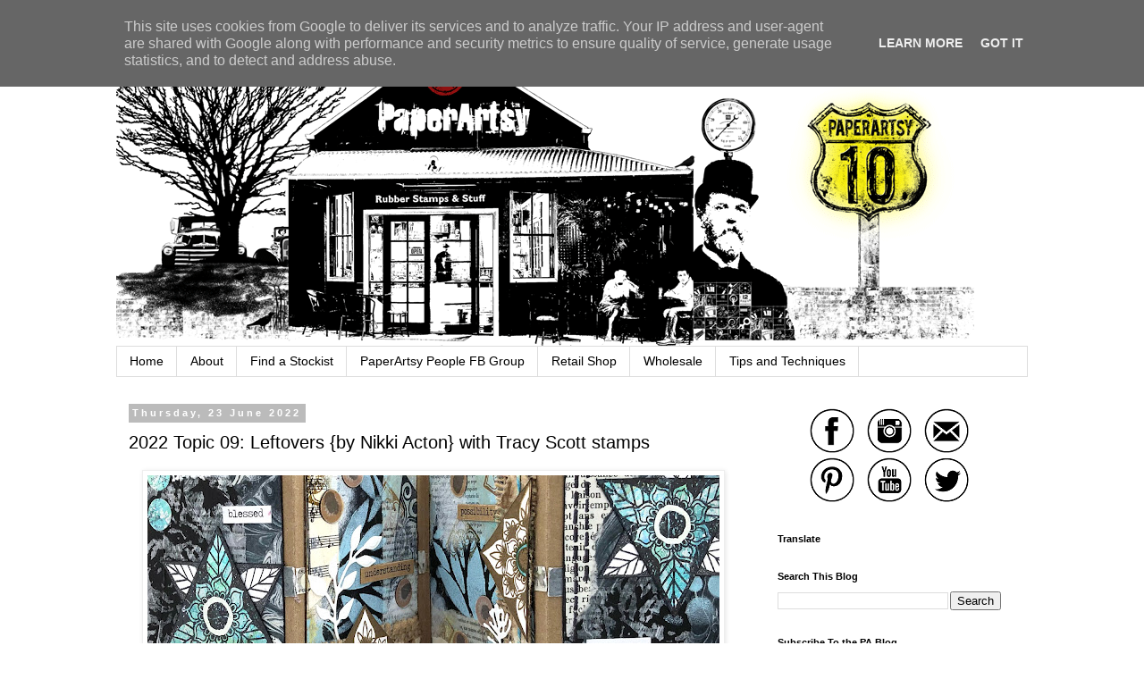

--- FILE ---
content_type: text/html; charset=UTF-8
request_url: https://blog.paperartsy.co.uk/2022/06/2022-topic-09-leftovers-by-nikki-acton.html?showComment=1656073809624
body_size: 30888
content:
<!DOCTYPE html>
<html class='v2' dir='ltr' lang='en-GB'>
<head>
<link href='https://www.blogger.com/static/v1/widgets/335934321-css_bundle_v2.css' rel='stylesheet' type='text/css'/>
<meta content='width=1100' name='viewport'/>
<meta content='text/html; charset=UTF-8' http-equiv='Content-Type'/>
<meta content='blogger' name='generator'/>
<link href='https://blog.paperartsy.co.uk/favicon.ico' rel='icon' type='image/x-icon'/>
<link href='https://blog.paperartsy.co.uk/2022/06/2022-topic-09-leftovers-by-nikki-acton.html' rel='canonical'/>
<link rel="alternate" type="application/atom+xml" title="PaperArtsy - Atom" href="https://blog.paperartsy.co.uk/feeds/posts/default" />
<link rel="alternate" type="application/rss+xml" title="PaperArtsy - RSS" href="https://blog.paperartsy.co.uk/feeds/posts/default?alt=rss" />
<link rel="service.post" type="application/atom+xml" title="PaperArtsy - Atom" href="https://www.blogger.com/feeds/2797436131315789285/posts/default" />

<link rel="alternate" type="application/atom+xml" title="PaperArtsy - Atom" href="https://blog.paperartsy.co.uk/feeds/5790030853590579793/comments/default" />
<!--Can't find substitution for tag [blog.ieCssRetrofitLinks]-->
<link href='https://blogger.googleusercontent.com/img/b/R29vZ2xl/AVvXsEjj23CojTsA-krok1vtvyhrEZLxxCg0XdXXZ35ztCcagqTjhDX1hKqpHM0Q-Yn6Fz_3mDnbyz6qAbrGu6-D0V-D_Xer43N5mxhHftaRrStRhBaT80HuShN3L4bm-WpczlX6_-Fpj_sLLLmAinfz3YeXmJCZljBHOY5F9InuhkzRRKM9FDJdYO5M0iL8/w640-h197/PaperArtsy%20-%20TS054-TS065%20-%20NA%20Banner.jpg' rel='image_src'/>
<meta content='https://blog.paperartsy.co.uk/2022/06/2022-topic-09-leftovers-by-nikki-acton.html' property='og:url'/>
<meta content='2022 Topic 09: Leftovers {by Nikki Acton} with Tracy Scott stamps' property='og:title'/>
<meta content='Innovative creativity from PaperArtsy. Paint, stencils, and techniques galore for any mixed media enthusiast to enjoy.' property='og:description'/>
<meta content='https://blogger.googleusercontent.com/img/b/R29vZ2xl/AVvXsEjj23CojTsA-krok1vtvyhrEZLxxCg0XdXXZ35ztCcagqTjhDX1hKqpHM0Q-Yn6Fz_3mDnbyz6qAbrGu6-D0V-D_Xer43N5mxhHftaRrStRhBaT80HuShN3L4bm-WpczlX6_-Fpj_sLLLmAinfz3YeXmJCZljBHOY5F9InuhkzRRKM9FDJdYO5M0iL8/w1200-h630-p-k-no-nu/PaperArtsy%20-%20TS054-TS065%20-%20NA%20Banner.jpg' property='og:image'/>
<title>PaperArtsy: 2022 Topic 09: Leftovers {by Nikki Acton} with Tracy Scott stamps</title>
<style id='page-skin-1' type='text/css'><!--
/*
-----------------------------------------------
Blogger Template Style
Name:     Simple
Designer: Blogger
URL:      www.blogger.com
----------------------------------------------- */
/* Content
----------------------------------------------- */
body {
font: normal normal 14px Arial, Tahoma, Helvetica, FreeSans, sans-serif;
color: #000000;
background: #ffffff none repeat scroll top left;
padding: 0 0 0 0;
}
html body .region-inner {
min-width: 0;
max-width: 100%;
width: auto;
}
h2 {
font-size: 22px;
}
a:link {
text-decoration:none;
color: #2288bb;
}
a:visited {
text-decoration:none;
color: #888888;
}
a:hover {
text-decoration:underline;
color: #33aaff;
}
.body-fauxcolumn-outer .fauxcolumn-inner {
background: transparent none repeat scroll top left;
_background-image: none;
}
.body-fauxcolumn-outer .cap-top {
position: absolute;
z-index: 1;
height: 400px;
width: 100%;
}
.body-fauxcolumn-outer .cap-top .cap-left {
width: 100%;
background: transparent none repeat-x scroll top left;
_background-image: none;
}
.content-outer {
-moz-box-shadow: 0 0 0 rgba(0, 0, 0, .15);
-webkit-box-shadow: 0 0 0 rgba(0, 0, 0, .15);
-goog-ms-box-shadow: 0 0 0 #333333;
box-shadow: 0 0 0 rgba(0, 0, 0, .15);
margin-bottom: 1px;
}
.content-inner {
padding: 10px 40px;
}
.content-inner {
background-color: #ffffff;
}
/* Header
----------------------------------------------- */
.header-outer {
background: transparent none repeat-x scroll 0 -400px;
_background-image: none;
}
.Header h1 {
font: normal normal 40px 'Trebuchet MS',Trebuchet,Verdana,sans-serif;
color: #000000;
text-shadow: 0 0 0 rgba(0, 0, 0, .2);
}
.Header h1 a {
color: #000000;
}
.Header .description {
font-size: 18px;
color: #000000;
}
.header-inner .Header .titlewrapper {
padding: 22px 0;
}
.header-inner .Header .descriptionwrapper {
padding: 0 0;
}
/* Tabs
----------------------------------------------- */
.tabs-inner .section:first-child {
border-top: 0 solid #dddddd;
}
.tabs-inner .section:first-child ul {
margin-top: -1px;
border-top: 1px solid #dddddd;
border-left: 1px solid #dddddd;
border-right: 1px solid #dddddd;
}
.tabs-inner .widget ul {
background: transparent none repeat-x scroll 0 -800px;
_background-image: none;
border-bottom: 1px solid #dddddd;
margin-top: 0;
margin-left: -30px;
margin-right: -30px;
}
.tabs-inner .widget li a {
display: inline-block;
padding: .6em 1em;
font: normal normal 14px Arial, Tahoma, Helvetica, FreeSans, sans-serif;
color: #000000;
border-left: 1px solid #ffffff;
border-right: 1px solid #dddddd;
}
.tabs-inner .widget li:first-child a {
border-left: none;
}
.tabs-inner .widget li.selected a, .tabs-inner .widget li a:hover {
color: #000000;
background-color: #eeeeee;
text-decoration: none;
}
/* Columns
----------------------------------------------- */
.main-outer {
border-top: 0 solid transparent;
}
.fauxcolumn-left-outer .fauxcolumn-inner {
border-right: 1px solid transparent;
}
.fauxcolumn-right-outer .fauxcolumn-inner {
border-left: 1px solid transparent;
}
/* Headings
----------------------------------------------- */
div.widget > h2,
div.widget h2.title {
margin: 0 0 1em 0;
font: normal bold 11px 'Trebuchet MS',Trebuchet,Verdana,sans-serif;
color: #000000;
}
/* Widgets
----------------------------------------------- */
.widget .zippy {
color: #999999;
text-shadow: 2px 2px 1px rgba(0, 0, 0, .1);
}
.widget .popular-posts ul {
list-style: none;
}
/* Posts
----------------------------------------------- */
h2.date-header {
font: normal bold 11px Arial, Tahoma, Helvetica, FreeSans, sans-serif;
}
.date-header span {
background-color: #bbbbbb;
color: #ffffff;
padding: 0.4em;
letter-spacing: 3px;
margin: inherit;
}
.main-inner {
padding-top: 35px;
padding-bottom: 65px;
}
.main-inner .column-center-inner {
padding: 0 0;
}
.main-inner .column-center-inner .section {
margin: 0 1em;
}
.post {
margin: 0 0 45px 0;
}
h3.post-title, .comments h4 {
font: normal normal 20px Arial, Tahoma, Helvetica, FreeSans, sans-serif;
margin: .75em 0 0;
}
.post-body {
font-size: 110%;
line-height: 1.4;
position: relative;
}
.post-body img, .post-body .tr-caption-container, .Profile img, .Image img,
.BlogList .item-thumbnail img {
padding: 2px;
background: #ffffff;
border: 1px solid #eeeeee;
-moz-box-shadow: 1px 1px 5px rgba(0, 0, 0, .1);
-webkit-box-shadow: 1px 1px 5px rgba(0, 0, 0, .1);
box-shadow: 1px 1px 5px rgba(0, 0, 0, .1);
}
.post-body img, .post-body .tr-caption-container {
padding: 5px;
}
.post-body .tr-caption-container {
color: #000000;
}
.post-body .tr-caption-container img {
padding: 0;
background: transparent;
border: none;
-moz-box-shadow: 0 0 0 rgba(0, 0, 0, .1);
-webkit-box-shadow: 0 0 0 rgba(0, 0, 0, .1);
box-shadow: 0 0 0 rgba(0, 0, 0, .1);
}
.post-header {
margin: 0 0 1.5em;
line-height: 1.6;
font-size: 90%;
}
.post-footer {
margin: 20px -2px 0;
padding: 5px 10px;
color: #666666;
background-color: #eeeeee;
border-bottom: 1px solid #eeeeee;
line-height: 1.6;
font-size: 90%;
}
#comments .comment-author {
padding-top: 1.5em;
border-top: 1px solid transparent;
background-position: 0 1.5em;
}
#comments .comment-author:first-child {
padding-top: 0;
border-top: none;
}
.avatar-image-container {
margin: .2em 0 0;
}
#comments .avatar-image-container img {
border: 1px solid #eeeeee;
}
/* Comments
----------------------------------------------- */
.comments .comments-content .icon.blog-author {
background-repeat: no-repeat;
background-image: url([data-uri]);
}
.comments .comments-content .loadmore a {
border-top: 1px solid #999999;
border-bottom: 1px solid #999999;
}
.comments .comment-thread.inline-thread {
background-color: #eeeeee;
}
.comments .continue {
border-top: 2px solid #999999;
}
/* Accents
---------------------------------------------- */
.section-columns td.columns-cell {
border-left: 1px solid transparent;
}
.blog-pager {
background: transparent url(https://resources.blogblog.com/blogblog/data/1kt/simple/paging_dot.png) repeat-x scroll top center;
}
.blog-pager-older-link, .home-link,
.blog-pager-newer-link {
background-color: #ffffff;
padding: 5px;
}
.footer-outer {
border-top: 1px dashed #bbbbbb;
}
/* Mobile
----------------------------------------------- */
body.mobile  {
background-size: auto;
}
.mobile .body-fauxcolumn-outer {
background: transparent none repeat scroll top left;
}
.mobile .body-fauxcolumn-outer .cap-top {
background-size: 100% auto;
}
.mobile .content-outer {
-webkit-box-shadow: 0 0 3px rgba(0, 0, 0, .15);
box-shadow: 0 0 3px rgba(0, 0, 0, .15);
}
.mobile .tabs-inner .widget ul {
margin-left: 0;
margin-right: 0;
}
.mobile .post {
margin: 0;
}
.mobile .main-inner .column-center-inner .section {
margin: 0;
}
.mobile .date-header span {
padding: 0.1em 10px;
margin: 0 -10px;
}
.mobile h3.post-title {
margin: 0;
}
.mobile .blog-pager {
background: transparent none no-repeat scroll top center;
}
.mobile .footer-outer {
border-top: none;
}
.mobile .main-inner, .mobile .footer-inner {
background-color: #ffffff;
}
.mobile-index-contents {
color: #000000;
}
.mobile-link-button {
background-color: #2288bb;
}
.mobile-link-button a:link, .mobile-link-button a:visited {
color: #ffffff;
}
.mobile .tabs-inner .section:first-child {
border-top: none;
}
.mobile .tabs-inner .PageList .widget-content {
background-color: #eeeeee;
color: #000000;
border-top: 1px solid #dddddd;
border-bottom: 1px solid #dddddd;
}
.mobile .tabs-inner .PageList .widget-content .pagelist-arrow {
border-left: 1px solid #dddddd;
}

--></style>
<style id='template-skin-1' type='text/css'><!--
body {
min-width: 1100px;
}
.content-outer, .content-fauxcolumn-outer, .region-inner {
min-width: 1100px;
max-width: 1100px;
_width: 1100px;
}
.main-inner .columns {
padding-left: 0;
padding-right: 310px;
}
.main-inner .fauxcolumn-center-outer {
left: 0;
right: 310px;
/* IE6 does not respect left and right together */
_width: expression(this.parentNode.offsetWidth -
parseInt("0") -
parseInt("310px") + 'px');
}
.main-inner .fauxcolumn-left-outer {
width: 0;
}
.main-inner .fauxcolumn-right-outer {
width: 310px;
}
.main-inner .column-left-outer {
width: 0;
right: 100%;
margin-left: -0;
}
.main-inner .column-right-outer {
width: 310px;
margin-right: -310px;
}
#layout {
min-width: 0;
}
#layout .content-outer {
min-width: 0;
width: 800px;
}
#layout .region-inner {
min-width: 0;
width: auto;
}
body#layout div.add_widget {
padding: 8px;
}
body#layout div.add_widget a {
margin-left: 32px;
}
--></style>
<script type='text/javascript'>
        (function(i,s,o,g,r,a,m){i['GoogleAnalyticsObject']=r;i[r]=i[r]||function(){
        (i[r].q=i[r].q||[]).push(arguments)},i[r].l=1*new Date();a=s.createElement(o),
        m=s.getElementsByTagName(o)[0];a.async=1;a.src=g;m.parentNode.insertBefore(a,m)
        })(window,document,'script','https://www.google-analytics.com/analytics.js','ga');
        ga('create', 'UA-57054756-1', 'auto', 'blogger');
        ga('blogger.send', 'pageview');
      </script>
<link href='https://www.blogger.com/dyn-css/authorization.css?targetBlogID=2797436131315789285&amp;zx=0d323171-fadf-4ffa-ad25-cb44101695f1' media='none' onload='if(media!=&#39;all&#39;)media=&#39;all&#39;' rel='stylesheet'/><noscript><link href='https://www.blogger.com/dyn-css/authorization.css?targetBlogID=2797436131315789285&amp;zx=0d323171-fadf-4ffa-ad25-cb44101695f1' rel='stylesheet'/></noscript>
<meta name='google-adsense-platform-account' content='ca-host-pub-1556223355139109'/>
<meta name='google-adsense-platform-domain' content='blogspot.com'/>

<script type="text/javascript" language="javascript">
  // Supply ads personalization default for EEA readers
  // See https://www.blogger.com/go/adspersonalization
  adsbygoogle = window.adsbygoogle || [];
  if (typeof adsbygoogle.requestNonPersonalizedAds === 'undefined') {
    adsbygoogle.requestNonPersonalizedAds = 1;
  }
</script>


</head>
<body class='loading variant-simplysimple'>
<div class='navbar section' id='navbar' name='Navbar'><div class='widget Navbar' data-version='1' id='Navbar1'><script type="text/javascript">
    function setAttributeOnload(object, attribute, val) {
      if(window.addEventListener) {
        window.addEventListener('load',
          function(){ object[attribute] = val; }, false);
      } else {
        window.attachEvent('onload', function(){ object[attribute] = val; });
      }
    }
  </script>
<div id="navbar-iframe-container"></div>
<script type="text/javascript" src="https://apis.google.com/js/platform.js"></script>
<script type="text/javascript">
      gapi.load("gapi.iframes:gapi.iframes.style.bubble", function() {
        if (gapi.iframes && gapi.iframes.getContext) {
          gapi.iframes.getContext().openChild({
              url: 'https://www.blogger.com/navbar/2797436131315789285?po\x3d5790030853590579793\x26origin\x3dhttps://blog.paperartsy.co.uk',
              where: document.getElementById("navbar-iframe-container"),
              id: "navbar-iframe"
          });
        }
      });
    </script><script type="text/javascript">
(function() {
var script = document.createElement('script');
script.type = 'text/javascript';
script.src = '//pagead2.googlesyndication.com/pagead/js/google_top_exp.js';
var head = document.getElementsByTagName('head')[0];
if (head) {
head.appendChild(script);
}})();
</script>
</div></div>
<div class='body-fauxcolumns'>
<div class='fauxcolumn-outer body-fauxcolumn-outer'>
<div class='cap-top'>
<div class='cap-left'></div>
<div class='cap-right'></div>
</div>
<div class='fauxborder-left'>
<div class='fauxborder-right'></div>
<div class='fauxcolumn-inner'>
</div>
</div>
<div class='cap-bottom'>
<div class='cap-left'></div>
<div class='cap-right'></div>
</div>
</div>
</div>
<div class='content'>
<div class='content-fauxcolumns'>
<div class='fauxcolumn-outer content-fauxcolumn-outer'>
<div class='cap-top'>
<div class='cap-left'></div>
<div class='cap-right'></div>
</div>
<div class='fauxborder-left'>
<div class='fauxborder-right'></div>
<div class='fauxcolumn-inner'>
</div>
</div>
<div class='cap-bottom'>
<div class='cap-left'></div>
<div class='cap-right'></div>
</div>
</div>
</div>
<div class='content-outer'>
<div class='content-cap-top cap-top'>
<div class='cap-left'></div>
<div class='cap-right'></div>
</div>
<div class='fauxborder-left content-fauxborder-left'>
<div class='fauxborder-right content-fauxborder-right'></div>
<div class='content-inner'>
<header>
<div class='header-outer'>
<div class='header-cap-top cap-top'>
<div class='cap-left'></div>
<div class='cap-right'></div>
</div>
<div class='fauxborder-left header-fauxborder-left'>
<div class='fauxborder-right header-fauxborder-right'></div>
<div class='region-inner header-inner'>
<div class='header section' id='header' name='Header'><div class='widget Header' data-version='1' id='Header1'>
<div id='header-inner'>
<a href='https://blog.paperartsy.co.uk/' style='display: block'>
<img alt='PaperArtsy' height='348px; ' id='Header1_headerimg' src='https://blogger.googleusercontent.com/img/b/R29vZ2xl/AVvXsEiJ2E7ScbPmwC5rIukwwCVK-HhRAZQAHVMaQ7-bytXWXt_kbsiLek6uXuLnmM04vVCNb4usbsT7K5iYov2Hpea178K-WWZdrUyvlmmcdqraGxTBTpQd3XO_JkXyVhhibIV6pNdg8DOpNHY7/s1600/Newblogtop10.gif' style='display: block' width='960px; '/>
</a>
</div>
</div></div>
</div>
</div>
<div class='header-cap-bottom cap-bottom'>
<div class='cap-left'></div>
<div class='cap-right'></div>
</div>
</div>
</header>
<div class='tabs-outer'>
<div class='tabs-cap-top cap-top'>
<div class='cap-left'></div>
<div class='cap-right'></div>
</div>
<div class='fauxborder-left tabs-fauxborder-left'>
<div class='fauxborder-right tabs-fauxborder-right'></div>
<div class='region-inner tabs-inner'>
<div class='tabs section' id='crosscol' name='Cross-column'><div class='widget PageList' data-version='1' id='PageList1'>
<h2>Pages</h2>
<div class='widget-content'>
<ul>
<li>
<a href='http://blog.paperartsy.co.uk/'>Home</a>
</li>
<li>
<a href='https://blog.paperartsy.co.uk/p/about.html'>About</a>
</li>
<li>
<a href='https://blog.paperartsy.co.uk/p/find-stockist.html'>Find a Stockist</a>
</li>
<li>
<a href='https://www.facebook.com/groups/103469360528380'>PaperArtsy People FB Group</a>
</li>
<li>
<a href='https://shop.paperartsy.co.uk/'>Retail Shop</a>
</li>
<li>
<a href='https://shop.wspaperartsy.co.uk/'>Wholesale</a>
</li>
<li>
<a href='https://blog.paperartsy.co.uk/p/techniques.html'>Tips and Techniques</a>
</li>
</ul>
<div class='clear'></div>
</div>
</div></div>
<div class='tabs no-items section' id='crosscol-overflow' name='Cross-Column 2'></div>
</div>
</div>
<div class='tabs-cap-bottom cap-bottom'>
<div class='cap-left'></div>
<div class='cap-right'></div>
</div>
</div>
<div class='main-outer'>
<div class='main-cap-top cap-top'>
<div class='cap-left'></div>
<div class='cap-right'></div>
</div>
<div class='fauxborder-left main-fauxborder-left'>
<div class='fauxborder-right main-fauxborder-right'></div>
<div class='region-inner main-inner'>
<div class='columns fauxcolumns'>
<div class='fauxcolumn-outer fauxcolumn-center-outer'>
<div class='cap-top'>
<div class='cap-left'></div>
<div class='cap-right'></div>
</div>
<div class='fauxborder-left'>
<div class='fauxborder-right'></div>
<div class='fauxcolumn-inner'>
</div>
</div>
<div class='cap-bottom'>
<div class='cap-left'></div>
<div class='cap-right'></div>
</div>
</div>
<div class='fauxcolumn-outer fauxcolumn-left-outer'>
<div class='cap-top'>
<div class='cap-left'></div>
<div class='cap-right'></div>
</div>
<div class='fauxborder-left'>
<div class='fauxborder-right'></div>
<div class='fauxcolumn-inner'>
</div>
</div>
<div class='cap-bottom'>
<div class='cap-left'></div>
<div class='cap-right'></div>
</div>
</div>
<div class='fauxcolumn-outer fauxcolumn-right-outer'>
<div class='cap-top'>
<div class='cap-left'></div>
<div class='cap-right'></div>
</div>
<div class='fauxborder-left'>
<div class='fauxborder-right'></div>
<div class='fauxcolumn-inner'>
</div>
</div>
<div class='cap-bottom'>
<div class='cap-left'></div>
<div class='cap-right'></div>
</div>
</div>
<!-- corrects IE6 width calculation -->
<div class='columns-inner'>
<div class='column-center-outer'>
<div class='column-center-inner'>
<div class='main section' id='main' name='Main'><div class='widget Blog' data-version='1' id='Blog1'>
<div class='blog-posts hfeed'>

          <div class="date-outer">
        
<h2 class='date-header'><span>Thursday, 23 June 2022</span></h2>

          <div class="date-posts">
        
<div class='post-outer'>
<div class='post hentry uncustomized-post-template' itemprop='blogPost' itemscope='itemscope' itemtype='http://schema.org/BlogPosting'>
<meta content='https://blogger.googleusercontent.com/img/b/R29vZ2xl/AVvXsEjj23CojTsA-krok1vtvyhrEZLxxCg0XdXXZ35ztCcagqTjhDX1hKqpHM0Q-Yn6Fz_3mDnbyz6qAbrGu6-D0V-D_Xer43N5mxhHftaRrStRhBaT80HuShN3L4bm-WpczlX6_-Fpj_sLLLmAinfz3YeXmJCZljBHOY5F9InuhkzRRKM9FDJdYO5M0iL8/w640-h197/PaperArtsy%20-%20TS054-TS065%20-%20NA%20Banner.jpg' itemprop='image_url'/>
<meta content='2797436131315789285' itemprop='blogId'/>
<meta content='5790030853590579793' itemprop='postId'/>
<a name='5790030853590579793'></a>
<h3 class='post-title entry-title' itemprop='name'>
2022 Topic 09: Leftovers {by Nikki Acton} with Tracy Scott stamps
</h3>
<div class='post-header'>
<div class='post-header-line-1'></div>
</div>
<div class='post-body entry-content' id='post-body-5790030853590579793' itemprop='description articleBody'>
<p style="text-align: center;"><a href="https://blogger.googleusercontent.com/img/b/R29vZ2xl/AVvXsEjj23CojTsA-krok1vtvyhrEZLxxCg0XdXXZ35ztCcagqTjhDX1hKqpHM0Q-Yn6Fz_3mDnbyz6qAbrGu6-D0V-D_Xer43N5mxhHftaRrStRhBaT80HuShN3L4bm-WpczlX6_-Fpj_sLLLmAinfz3YeXmJCZljBHOY5F9InuhkzRRKM9FDJdYO5M0iL8/s1920/PaperArtsy%20-%20TS054-TS065%20-%20NA%20Banner.jpg" style="font-family: arial; font-weight: bold; margin-left: 1em; margin-right: 1em;"><img border="0" data-original-height="592" data-original-width="1920" height="197" src="https://blogger.googleusercontent.com/img/b/R29vZ2xl/AVvXsEjj23CojTsA-krok1vtvyhrEZLxxCg0XdXXZ35ztCcagqTjhDX1hKqpHM0Q-Yn6Fz_3mDnbyz6qAbrGu6-D0V-D_Xer43N5mxhHftaRrStRhBaT80HuShN3L4bm-WpczlX6_-Fpj_sLLLmAinfz3YeXmJCZljBHOY5F9InuhkzRRKM9FDJdYO5M0iL8/w640-h197/PaperArtsy%20-%20TS054-TS065%20-%20NA%20Banner.jpg" width="640" /></a></p><div><div><div class="separator" style="clear: both; text-align: center;"><span style="font-family: arial;"><div class="separator" style="clear: both;"><div class="separator" style="clear: both;"><a href="https://blogger.googleusercontent.com/img/a/AVvXsEheEaDZZcTyE7Yz7aQ-E80nJluZ6ZeOA2Xc-a0MQ9Bq5sXymYW3-bT_8JPVz0m9Vp9505HU1XurvNBHn2yVhFU9QjrTZaujAfMXDP8Skx4-ef1lBZWsyCtFHpFNkGWk6icMahjlNeuRE3w4DTrg9NHfrBMJknZg4eLBNUzJ04aiDO1M9xCdCNvrAhPi" style="margin-left: 1em; margin-right: 1em;"><img data-original-height="100" data-original-width="1080" height="60" src="https://blogger.googleusercontent.com/img/a/AVvXsEheEaDZZcTyE7Yz7aQ-E80nJluZ6ZeOA2Xc-a0MQ9Bq5sXymYW3-bT_8JPVz0m9Vp9505HU1XurvNBHn2yVhFU9QjrTZaujAfMXDP8Skx4-ef1lBZWsyCtFHpFNkGWk6icMahjlNeuRE3w4DTrg9NHfrBMJknZg4eLBNUzJ04aiDO1M9xCdCNvrAhPi=w640-h60" width="640" /></a></div></div><div class="separator" style="clear: both;"><br /></div></span></div><div style="text-align: justify;"><span style="font-family: arial;"><span face="&quot;arial&quot;, &quot;sans-serif&quot;">Hi everyone, it's&nbsp;</span><span face="&quot;arial&quot;, &quot;sans-serif&quot;">Nikki here&nbsp;</span><span face="&quot;arial&quot;, &quot;sans-serif&quot;">with you today and I'm here to share with you a small book of collaged pages using up my leftovers.</span></span></div><div style="text-align: center;"><br /><div class="separator" style="clear: both;"><a href="https://blogger.googleusercontent.com/img/a/AVvXsEgtrVrHxgt8Cq-Xci1-OIEo40avUA0xdJ0wi5m2Sb9FlmWR9zq9_453CMYIQI7U7TclaoqO2sr3wOjKfdKprM-AW4r6iTpka-q0gflrqrEvcxYCmVLPXU00MHdVWI2sPpjC1naDDaOmnHSK7XR1kepJTY8GLyr9ZCwVFMDUacxyCwspmKV2fVLxKLZf=s1080" style="margin-left: 1em; margin-right: 1em;"><img border="0" data-original-height="100" data-original-width="1080" height="60" src="https://blogger.googleusercontent.com/img/a/AVvXsEgtrVrHxgt8Cq-Xci1-OIEo40avUA0xdJ0wi5m2Sb9FlmWR9zq9_453CMYIQI7U7TclaoqO2sr3wOjKfdKprM-AW4r6iTpka-q0gflrqrEvcxYCmVLPXU00MHdVWI2sPpjC1naDDaOmnHSK7XR1kepJTY8GLyr9ZCwVFMDUacxyCwspmKV2fVLxKLZf=w640-h60" width="640" /></a></div><div class="separator" style="clear: both;"><br /></div></div><span style="font-family: arial;"></span><div style="text-align: justify;"><span style="font-family: arial;">Like many of us, I have lots of leftovers, there is the box under the desk from when I last had a tidy and then there are the boxes and piles on the desk of more recent 'leftovers'! I got quite organised recently, having a leftovers tin for die cuts, one for materials and ribbon and one for for paper / prints. I decided collage had to be the way forward..... but the little book idea evolved as I created.</span></div><div style="text-align: justify;"><span style="font-family: arial;"><br /></span></div><div style="text-align: center;"><span style="font-family: arial;"><span face="&quot;arial&quot;, &quot;sans-serif&quot;"><b><div class="separator" style="clear: both;"><a href="https://blogger.googleusercontent.com/img/b/R29vZ2xl/AVvXsEgQMEZnJ4osurnLXJJAHj6fDVIQ3ZZoPuA9yHRZXQ12SiquGI9zaUF28hpTIvSTNiLIVYI5aue_s1kc-yahdtaTq5Vd0drCgkcOl1LMdWaqvO1uN9z0HyM18923qMx_BgHVDw5vXzTSFZpO9hZIqDhDuzuaMbTaSGrWUogmVdeCTBtSQvVMVdMHA1Ch/s1097/PaperArtsy%20-%20TS054-TS065%20-%20NA%20Main1.jpg" style="margin-left: 1em; margin-right: 1em;"><img border="0" data-original-height="1097" data-original-width="1090" height="640" src="https://blogger.googleusercontent.com/img/b/R29vZ2xl/AVvXsEgQMEZnJ4osurnLXJJAHj6fDVIQ3ZZoPuA9yHRZXQ12SiquGI9zaUF28hpTIvSTNiLIVYI5aue_s1kc-yahdtaTq5Vd0drCgkcOl1LMdWaqvO1uN9z0HyM18923qMx_BgHVDw5vXzTSFZpO9hZIqDhDuzuaMbTaSGrWUogmVdeCTBtSQvVMVdMHA1Ch/w636-h640/PaperArtsy%20-%20TS054-TS065%20-%20NA%20Main1.jpg" width="636" /></a></div></b></span></span></div><div style="text-align: center;"><span style="font-family: arial;"><span face="&quot;arial&quot;, &quot;sans-serif&quot;"><b><br /></b></span></span></div><div style="text-align: center;"><span style="font-family: arial;"><span face="&quot;arial&quot;, &quot;sans-serif&quot;"><a href="https://blogger.googleusercontent.com/img/a/AVvXsEgWxNMWwyipbqFsTN_mRtXdSPSiTux3YmXu8vVI7zKcoG1eiJUToAC8xriZE-q6qjxI2TCk-W7vzAn6JEg2y-KRdLk5WstuCzErveIZJPj7U9A9CqBnSdeb1GDJgd_mquS-RXFO48K_HH5kzfJJ5JZAveL-wb7nXAmt5hmsjABFEHm2XhVNbVo_QyI1=s1080" style="font-family: &quot;Times New Roman&quot;; margin-left: 1em; margin-right: 1em;"><img border="0" data-original-height="100" data-original-width="1080" height="60" src="https://blogger.googleusercontent.com/img/a/AVvXsEgWxNMWwyipbqFsTN_mRtXdSPSiTux3YmXu8vVI7zKcoG1eiJUToAC8xriZE-q6qjxI2TCk-W7vzAn6JEg2y-KRdLk5WstuCzErveIZJPj7U9A9CqBnSdeb1GDJgd_mquS-RXFO48K_HH5kzfJJ5JZAveL-wb7nXAmt5hmsjABFEHm2XhVNbVo_QyI1=w640-h60" width="640" /></a></span></span></div><p style="text-align: justify;"><span style="font-family: arial;">I collated my leftovers to see what I had! Paper tends to be printed paper and leftover gel prints. If you have read one of my posts before you may know I often make more backgrounds than I need - just in case !!<br /></span></p><div style="text-align: center;"><b><span style="font-family: arial;"><div class="separator" style="clear: both;"><a href="https://blogger.googleusercontent.com/img/b/R29vZ2xl/AVvXsEiBzACCkZUTr6ZqQYuDfBeCCtZHs7TlKmVi_h1GoGPzIqS1FBvLTD57Ahxlp-DtmgPgYDmBz_28ibO-iD9gYNhcjWTRe2mXTXf2GXJhxjDYbbF6mVeONNjY83FQ_Ep-AddQYZYATiiE45bvX-JYwQerHBWfPmBLdUPpiaH57Y_7W3O_4QH12KoIDl5e/s1453/PaperArtsy%20-%20TS054-TS065%20-%20NA1a.jpg" style="margin-left: 1em; margin-right: 1em;"><img border="0" data-original-height="1453" data-original-width="1090" height="640" src="https://blogger.googleusercontent.com/img/b/R29vZ2xl/AVvXsEiBzACCkZUTr6ZqQYuDfBeCCtZHs7TlKmVi_h1GoGPzIqS1FBvLTD57Ahxlp-DtmgPgYDmBz_28ibO-iD9gYNhcjWTRe2mXTXf2GXJhxjDYbbF6mVeONNjY83FQ_Ep-AddQYZYATiiE45bvX-JYwQerHBWfPmBLdUPpiaH57Y_7W3O_4QH12KoIDl5e/w480-h640/PaperArtsy%20-%20TS054-TS065%20-%20NA1a.jpg" width="480" /></a></div></span></b></div><div style="text-align: justify;"><span style="font-family: arial;"><br /></span><span style="font-family: arial;">I selected some prints, and scrapbook paper scraps that I thought might work together.....</span><span style="font-family: arial;">&nbsp;</span></div><div style="text-align: center;"><span style="font-family: arial;"><span face="&quot;arial&quot;, &quot;helvetica&quot;, sans-serif">&nbsp;<div class="separator" style="clear: both;"><a href="https://blogger.googleusercontent.com/img/b/R29vZ2xl/AVvXsEh48tS1PfNHOn8iLHZuary9exUa_0kWqAKm-OuusDSdwP7O8_DbRCRKJlVeZ2XiYR0WmraH8tcua-YwbaHGyIODRwKsfjAEUTnYFa_eSt3JhQ_X1r9R7lpKhIKGEadjIk-SnKPJp4Dizqa7eG_2LnYHZ60wZEriJtWAgrvZuXm9VUiV0Q6wGcjvRTLd/s1106/PaperArtsy%20-%20TS054-TS065%20-%20NA1b.jpg" style="margin-left: 1em; margin-right: 1em;"><img border="0" data-original-height="1106" data-original-width="1090" height="640" src="https://blogger.googleusercontent.com/img/b/R29vZ2xl/AVvXsEh48tS1PfNHOn8iLHZuary9exUa_0kWqAKm-OuusDSdwP7O8_DbRCRKJlVeZ2XiYR0WmraH8tcua-YwbaHGyIODRwKsfjAEUTnYFa_eSt3JhQ_X1r9R7lpKhIKGEadjIk-SnKPJp4Dizqa7eG_2LnYHZ60wZEriJtWAgrvZuXm9VUiV0Q6wGcjvRTLd/w630-h640/PaperArtsy%20-%20TS054-TS065%20-%20NA1b.jpg" width="630" /></a></div></span></span></div><div style="text-align: center;"><span style="font-family: arial;">&nbsp;</span></div><div style="text-align: justify;"><span style="font-family: arial;">I noticed that the blue/grey prints and the black prints were leftovers from previous PaperArtsy blog posts - so it seemed a good idea to use these! If you are interested, the links to the original projects are here:</span></div><div style="text-align: justify;"><span style="font-family: arial;"><a href="https://blog.paperartsy.co.uk/2020/03/2020-5-mark-making-subtle-or-bold-with.html" target="_blank">Mark Making Subtle or Bold - March 2020</a></span></div><div style="text-align: justify;"><span style="font-family: arial;"><a href="https://blog.paperartsy.co.uk/2019/11/2019-18-shaving-foam-making-it-grungy.html" target="_blank">Shaving Foam - Making it Grungy - November 2019</a></span></div><div style="text-align: justify;"><span style="font-family: arial;">&nbsp;</span></div><div style="text-align: center;"><b><span style="font-family: arial;"><div class="separator" style="clear: both;"><a href="https://blogger.googleusercontent.com/img/b/R29vZ2xl/AVvXsEg4K8OXxekpi8zQgBUWbSE7N3pW0DGd2vbFEUSkStXDEs2SCpM1rEJ6DCfdNQFdGtOIUlCln2vjxmI_v0cKHyugNzr43_hFWiL9rNd1P_G8U9KJ-mPkSojr5DwinZufI1KO_bTEJ-QF9mxFhKYcHY7xdhMv78q7VA-KOmZkG9Wmn_cBFqNfWYClM89r/s1855/PaperArtsy%20-%20TS054-TS065%20-%20NA1c.jpg" style="margin-left: 1em; margin-right: 1em;"><img border="0" data-original-height="1826" data-original-width="1855" height="630" src="https://blogger.googleusercontent.com/img/b/R29vZ2xl/AVvXsEg4K8OXxekpi8zQgBUWbSE7N3pW0DGd2vbFEUSkStXDEs2SCpM1rEJ6DCfdNQFdGtOIUlCln2vjxmI_v0cKHyugNzr43_hFWiL9rNd1P_G8U9KJ-mPkSojr5DwinZufI1KO_bTEJ-QF9mxFhKYcHY7xdhMv78q7VA-KOmZkG9Wmn_cBFqNfWYClM89r/w640-h630/PaperArtsy%20-%20TS054-TS065%20-%20NA1c.jpg" width="640" /></a></div><br /></span></b></div><div style="text-align: center;"><span style="font-family: arial;"><div style="text-align: justify;">I cut these down to A7 size and added some random stamping...I cut about 10 pieces and began working on them in pairs.</div>&nbsp;</span><a href="https://blogger.googleusercontent.com/img/a/AVvXsEhb4G4ToSBlfnirt2Sf8zsvbstbsj2ODmiTzhtIIVSir63QDbDKw92AiYZNcRxUXLh5E0-I2laIiss-Q94u8yPKZ-4hdWtMRX4gLxp_fzznl0rs5WMaa5DcfJPTpirjHl0w0BcvQFGz_6Di9pPoI2vSad-xPgHqVYrCMTtk2xreJGOxivOVK3kHC0KV=s1080" style="margin-left: 1em; margin-right: 1em;"><img border="0" data-original-height="100" data-original-width="1080" height="60" src="https://blogger.googleusercontent.com/img/a/AVvXsEhb4G4ToSBlfnirt2Sf8zsvbstbsj2ODmiTzhtIIVSir63QDbDKw92AiYZNcRxUXLh5E0-I2laIiss-Q94u8yPKZ-4hdWtMRX4gLxp_fzznl0rs5WMaa5DcfJPTpirjHl0w0BcvQFGz_6Di9pPoI2vSad-xPgHqVYrCMTtk2xreJGOxivOVK3kHC0KV=w640-h60" width="640" /></a></div><div style="text-align: center;"><p style="text-align: justify;"><span style="font-family: arial;">I started with some of the 'shaving foam technique' leftovers. I collaged some torn gel plate leftovers and strips of printed paper to start.<br /></span></p><div><b><span style="font-family: arial;"><div class="separator" style="clear: both;"><a href="https://blogger.googleusercontent.com/img/b/R29vZ2xl/AVvXsEgg_MpciI_hFxlGI82e6b0T5_eSqyuTmHBiKhVqrFO2Kh23tPUnD7wo_evWKP_cGu_B2oBAV3BZ6oP52XCKMoqavhhLvbpJzdIWuZ67p5el2KhCrFpVxHVVXMHMAOvirG1o_vmXUiVnIUxIQzgOFqSn8rDIx8sUfzmdbK-irDFxtRO8BQ-6o9eKdhXG/s1451/PaperArtsy%20-%20TS054-TS065%20-%20NA2a.jpg" style="margin-left: 1em; margin-right: 1em;"><img border="0" data-original-height="1451" data-original-width="1090" height="640" src="https://blogger.googleusercontent.com/img/b/R29vZ2xl/AVvXsEgg_MpciI_hFxlGI82e6b0T5_eSqyuTmHBiKhVqrFO2Kh23tPUnD7wo_evWKP_cGu_B2oBAV3BZ6oP52XCKMoqavhhLvbpJzdIWuZ67p5el2KhCrFpVxHVVXMHMAOvirG1o_vmXUiVnIUxIQzgOFqSn8rDIx8sUfzmdbK-irDFxtRO8BQ-6o9eKdhXG/w480-h640/PaperArtsy%20-%20TS054-TS065%20-%20NA2a.jpg" width="480" /></a></div></span></b></div><div><br /></div><div style="text-align: justify;"><span style="font-family: arial;">This dark background needed some colour so I took a&nbsp;<a href="https://shop.paperartsy.co.uk/224-pa-stencil-large-tracy-scott-9249-p.asp" target="_blank">Tracy Scott stencil PS224</a>&nbsp;and sponged some P<a href="https://shop.paperartsy.co.uk/fresco-finish---mermaid-3266-p.asp" target="_blank">aperArtsy Fresco Chalk Acrylic - in Mermaid</a>&nbsp;to one area of each card.<br /></span></div><div style="text-align: justify;"><span style="font-family: arial;">&nbsp;</span></div><div><span style="font-family: arial;"><div class="separator" style="clear: both;"><a href="https://blogger.googleusercontent.com/img/b/R29vZ2xl/AVvXsEhuK4bDr7DKBFR3WVIjSEA4ohUeIliZNl2JTRiRzBNAdP0MSIMFUInxrv1rPZkf8hzihW69S8RsFI9CRHHu7TA8891b2YOei-tTVPIGS37eJmeGm11FCu2nfCUZqa_NEHDJV3UNkTXolwFfPNHddvCIMQEbuD5pMfTj1nVWAxGpkgFVPnbK6LeYsUJO/s1090/PaperArtsy%20-%20TS054-TS065%20-%20NA2b.jpg" style="margin-left: 1em; margin-right: 1em;"><img border="0" data-original-height="1090" data-original-width="1090" height="640" src="https://blogger.googleusercontent.com/img/b/R29vZ2xl/AVvXsEhuK4bDr7DKBFR3WVIjSEA4ohUeIliZNl2JTRiRzBNAdP0MSIMFUInxrv1rPZkf8hzihW69S8RsFI9CRHHu7TA8891b2YOei-tTVPIGS37eJmeGm11FCu2nfCUZqa_NEHDJV3UNkTXolwFfPNHddvCIMQEbuD5pMfTj1nVWAxGpkgFVPnbK6LeYsUJO/w640-h640/PaperArtsy%20-%20TS054-TS065%20-%20NA2b.jpg" width="640" /></a></div><br /></span></div><div style="text-align: justify;"><span style="font-family: arial;">At some point during collaging my cards I decided that triangles (T<a href="https://shop.paperartsy.co.uk/tracy-scott-054-9289-p.asp" target="_blank">racy Scott stamp set - TS054</a>) were going to be the theme that ran through each one.<br /></span></div><div style="text-align: justify;"><span style="font-family: arial;">&nbsp;</span></div><div><b><span style="font-family: arial;"><div class="separator" style="clear: both;"><a href="https://blogger.googleusercontent.com/img/b/R29vZ2xl/AVvXsEjqgg6wAGhIGhYR2B44bm-qsP6EIJVVZF3RkWOR2mueDRgtgovgkDS3iTy9bgW7QPZWkf2-bE7eUDe-PFQed0qh888JJzse0xgJh-BJXE-hwqNSev5pjoGMu_okdMfPCOTkWOfDFVDwrLycqXVjo2OEzbI6ywTZ9TXl1_8cDKloJ8KWBwTf-aoc-SWJ/s1090/PaperArtsy%20-%20TS054-TS065%20-%20NA2c.jpg" style="margin-left: 1em; margin-right: 1em;"><img border="0" data-original-height="1090" data-original-width="1090" height="640" src="https://blogger.googleusercontent.com/img/b/R29vZ2xl/AVvXsEjqgg6wAGhIGhYR2B44bm-qsP6EIJVVZF3RkWOR2mueDRgtgovgkDS3iTy9bgW7QPZWkf2-bE7eUDe-PFQed0qh888JJzse0xgJh-BJXE-hwqNSev5pjoGMu_okdMfPCOTkWOfDFVDwrLycqXVjo2OEzbI6ywTZ9TXl1_8cDKloJ8KWBwTf-aoc-SWJ/w640-h640/PaperArtsy%20-%20TS054-TS065%20-%20NA2c.jpg" width="640" /></a></div></span></b></div><div><span style="font-family: arial;"><br /></span></div><div style="text-align: justify;"><span style="font-family: arial;">Some scraps from my material box and die cuts were added along with some punched mini circles.</span></div><div style="text-align: justify;"><span style="font-family: arial;"><br /></span></div><div style="text-align: justify;"><span style="font-family: arial;"><div style="font-family: &quot;Times New Roman&quot;; text-align: center;"><b><span style="font-family: arial;"><div class="separator" style="clear: both;"><a href="https://blogger.googleusercontent.com/img/b/R29vZ2xl/AVvXsEjCzuqFCh8IhfQHIzpO-BEDZ2LDMtsZpyKoBAC1mE45V98iMMHqLwZj895ieEqn9cJMmBNqPhzPKnxZI919xUvXwsb_X7nbkYcBf8W7RvHpXP5OOoR_oqzA190t1xgEeGuQ7z3UayiAPDuNUJ4joaHyVlUimihAB-9lJBB-DthvJs6zep5qECz7ygvW/s499/224-pa-stencil-large-tracy-scott--9249-p%20(1).jpg" style="margin-left: 1em; margin-right: 1em;"><img border="0" data-original-height="499" data-original-width="296" src="https://blogger.googleusercontent.com/img/b/R29vZ2xl/AVvXsEjCzuqFCh8IhfQHIzpO-BEDZ2LDMtsZpyKoBAC1mE45V98iMMHqLwZj895ieEqn9cJMmBNqPhzPKnxZI919xUvXwsb_X7nbkYcBf8W7RvHpXP5OOoR_oqzA190t1xgEeGuQ7z3UayiAPDuNUJ4joaHyVlUimihAB-9lJBB-DthvJs6zep5qECz7ygvW/s16000/224-pa-stencil-large-tracy-scott--9249-p%20(1).jpg" /></a></div><br /><div class="separator" style="clear: both;"><a href="https://blogger.googleusercontent.com/img/b/R29vZ2xl/AVvXsEjNV6vkAGFbWhFHsq_5zpIlCYb9UsT96J0zGgsHO0C79kB5qwG2_vWLdvnjIv-1PHOvQDaxm0x28-SBVA2vLoDO6rrDZoUQM3xMBwoAEnP46kziJFEmKfySh0MA1P1pkgP4kMPjyiFwNIi_Jua7_KM09Wcnzn6PEk3FTM53V6x3QdSMH9at60QIQ1h6/s500/TS054.jpg" style="margin-left: 1em; margin-right: 1em;"><img border="0" data-original-height="500" data-original-width="500" src="https://blogger.googleusercontent.com/img/b/R29vZ2xl/AVvXsEjNV6vkAGFbWhFHsq_5zpIlCYb9UsT96J0zGgsHO0C79kB5qwG2_vWLdvnjIv-1PHOvQDaxm0x28-SBVA2vLoDO6rrDZoUQM3xMBwoAEnP46kziJFEmKfySh0MA1P1pkgP4kMPjyiFwNIi_Jua7_KM09Wcnzn6PEk3FTM53V6x3QdSMH9at60QIQ1h6/s16000/TS054.jpg" /></a></div></span></b></div><div style="font-family: &quot;Times New Roman&quot;; text-align: center;"><span style="font-family: arial;"><br /></span></div><div style="font-family: &quot;Times New Roman&quot;;"><span style="font-family: arial;"><a href="https://shop.paperartsy.co.uk/224-pa-stencil-large-tracy-scott-9249-p.asp" target="_blank">Tracy Scott stencil PS224</a>&nbsp;and&nbsp;<a href="https://shop.paperartsy.co.uk/tracy-scott-054-9289-p.asp" target="_blank">stamp set TS054</a>&nbsp;were used on all pages to bring some cohesion or a theme to the different collaged pages.</span></div><div style="font-family: &quot;Times New Roman&quot;;"><span style="font-family: arial;">There are four pairs of pages in the concertina book. Another example uses the blue/grey/grey gel print leftovers as the start point.</span></div><div style="font-family: &quot;Times New Roman&quot;;"><span style="font-family: arial;"><br /></span></div><div><span style="font-family: arial;"><div style="font-family: &quot;Times New Roman&quot;; text-align: center;"><b><span style="font-family: arial;"><div class="separator" style="clear: both;"><a href="https://blogger.googleusercontent.com/img/b/R29vZ2xl/AVvXsEi-N-ItxwZwjsh_IF6s0qDnkh3oXfPck-34NKv_zC_ZbZwUy1n7znSv2Osm1AxHHAHiZLE1hyRWX7orosOacuLOxWxyC5INvS0lnWeu5Eb25K08VGMfu_fKvbESzqxb30NcRlfOimhDOj4Mwu-GjmMOh7WqPsSv2K0Sz2y_QtNNcswba2VMszaJrCbU/s1453/PaperArtsy%20-%20TS054-TS065%20-%20NA3a.jpg" style="margin-left: 1em; margin-right: 1em;"><img border="0" data-original-height="1453" data-original-width="1090" height="640" src="https://blogger.googleusercontent.com/img/b/R29vZ2xl/AVvXsEi-N-ItxwZwjsh_IF6s0qDnkh3oXfPck-34NKv_zC_ZbZwUy1n7znSv2Osm1AxHHAHiZLE1hyRWX7orosOacuLOxWxyC5INvS0lnWeu5Eb25K08VGMfu_fKvbESzqxb30NcRlfOimhDOj4Mwu-GjmMOh7WqPsSv2K0Sz2y_QtNNcswba2VMszaJrCbU/w480-h640/PaperArtsy%20-%20TS054-TS065%20-%20NA3a.jpg" width="480" /></a></div></span></b></div><div style="font-family: &quot;Times New Roman&quot;;"><span style="font-family: arial;"><br /></span></div><div style="font-family: &quot;Times New Roman&quot;;"><span style="font-family: arial;">Some collaged paper added, including book paper - but then I got brave! I used&nbsp;<a href="https://shop.paperartsy.co.uk/fresco-finish---little-black-dress-3113-p.asp" target="_blank">PaperArtsy Fresco Finish Chalk Acrylic - Little Black Dress</a>&nbsp;to cover some areas.</span></div><div style="font-family: &quot;Times New Roman&quot;; text-align: center;"><span style="font-family: arial;"><span face="&quot;arial&quot;, &quot;helvetica&quot;, sans-serif">&nbsp;<b><div class="separator" style="clear: both;"><a href="https://blogger.googleusercontent.com/img/b/R29vZ2xl/AVvXsEjJJwxEiDIBcQgVgT3giu0YKZ1GAynA-vxXEzHFwt3UVW1Y-n6s3rCwQey29v3_7AB50yPWud6nr6E6_8YSBoUA7zkwTo0qYrxq7b3F8mq7QLC5YG0YLgKMQxFdohaEDo1G-l3VdAI4sXtMDt-e8E_zMvMV4FNbAXa-C8Wx3EA9tPR4Ii_CgTisG7ZY/s1090/PaperArtsy%20-%20TS054-TS065%20-%20NA2b2.jpg" style="margin-left: 1em; margin-right: 1em;"><img border="0" data-original-height="1090" data-original-width="1090" height="640" src="https://blogger.googleusercontent.com/img/b/R29vZ2xl/AVvXsEjJJwxEiDIBcQgVgT3giu0YKZ1GAynA-vxXEzHFwt3UVW1Y-n6s3rCwQey29v3_7AB50yPWud6nr6E6_8YSBoUA7zkwTo0qYrxq7b3F8mq7QLC5YG0YLgKMQxFdohaEDo1G-l3VdAI4sXtMDt-e8E_zMvMV4FNbAXa-C8Wx3EA9tPR4Ii_CgTisG7ZY/w640-h640/PaperArtsy%20-%20TS054-TS065%20-%20NA2b2.jpg" width="640" /></a></div></b></span></span></div><div style="font-family: &quot;Times New Roman&quot;; text-align: center;"><span style="font-family: arial;">&nbsp;</span></div><div style="font-family: &quot;Times New Roman&quot;;"><span style="font-family: arial;">Using the the same stencil and Mermaid paint I added stencilling over these areas - not worrying how perfect it was. I also toned down some the collaged elements by dry brushing with&nbsp;<a href="https://shop.paperartsy.co.uk/fresco-finish---chalk-5241-p.asp" target="_blank">PaperArtsy Fresco Finish Chalk Acrylic&nbsp;- Chalk</a>.</span></div><div style="font-family: &quot;Times New Roman&quot;;"><span style="font-family: arial;">&nbsp;</span></div><div style="font-family: &quot;Times New Roman&quot;; text-align: center;"><b><span style="font-family: arial;"><div class="separator" style="clear: both;"><a href="https://blogger.googleusercontent.com/img/b/R29vZ2xl/AVvXsEglfPysU6sUYbMXZwVp4zpw7-d4r0RyK7JTjgZMBXzFMJIZ6gsswHqv3VQ8OUnT3hRcf_KkJg8mLoKvZVuA_ds2j0UHcWwb-8mOyCMOMVB4aY8Hp12iUctzhXHdj9o0hJSsezFcUA2sv0WFom0ZXadkV6q9QavZaA3TWztagPam4pmAsN5KVhLPHblB/s1090/PaperArtsy%20-%20TS054-TS065%20-%20NA3b.jpg" style="margin-left: 1em; margin-right: 1em;"><img border="0" data-original-height="1090" data-original-width="1090" height="640" src="https://blogger.googleusercontent.com/img/b/R29vZ2xl/AVvXsEglfPysU6sUYbMXZwVp4zpw7-d4r0RyK7JTjgZMBXzFMJIZ6gsswHqv3VQ8OUnT3hRcf_KkJg8mLoKvZVuA_ds2j0UHcWwb-8mOyCMOMVB4aY8Hp12iUctzhXHdj9o0hJSsezFcUA2sv0WFom0ZXadkV6q9QavZaA3TWztagPam4pmAsN5KVhLPHblB/w640-h640/PaperArtsy%20-%20TS054-TS065%20-%20NA3b.jpg" width="640" /></a></div><br /><div class="separator" style="clear: both;"><a href="https://blogger.googleusercontent.com/img/b/R29vZ2xl/AVvXsEg6CzbY-rQaLSJJeBSj1A8wcZiNxRQ6CX9s4Ql-p6dFaI25u65XG3o7jUALxNzw7KO_0m8RjOrrO-PisY9n39bSacK7PhZ-6ec3-_xOZ2-YOcJf4ZsnPb8edkbH97EfOQlboKCH2CEsb5PuKfPWSvldBcR3cL573Z8N0cxNvvyPPCLF6wckgRYtbtBi/s1090/PaperArtsy%20-%20TS054-TS065%20-%20NA3c.jpg" style="margin-left: 1em; margin-right: 1em;"><img border="0" data-original-height="1090" data-original-width="1090" height="640" src="https://blogger.googleusercontent.com/img/b/R29vZ2xl/AVvXsEg6CzbY-rQaLSJJeBSj1A8wcZiNxRQ6CX9s4Ql-p6dFaI25u65XG3o7jUALxNzw7KO_0m8RjOrrO-PisY9n39bSacK7PhZ-6ec3-_xOZ2-YOcJf4ZsnPb8edkbH97EfOQlboKCH2CEsb5PuKfPWSvldBcR3cL573Z8N0cxNvvyPPCLF6wckgRYtbtBi/w640-h640/PaperArtsy%20-%20TS054-TS065%20-%20NA3c.jpg" width="640" /></a></div></span></b></div><div style="text-align: center;"><span style="font-family: arial;"><br /></span><div style="font-family: &quot;Times New Roman&quot;; text-align: justify;"><span style="font-family: arial;">The triangles once again form the focal point - with some ink died ,frayed calico added</span></div><div style="font-family: &quot;Times New Roman&quot;; text-align: justify;"><span style="font-family: arial;"><br /></span></div><div style="font-family: &quot;Times New Roman&quot;; text-align: justify;"><span style="font-family: arial;">On each of the pairs there is some stamping with&nbsp;<a href="https://shop.paperartsy.co.uk/tracy-scott-065-9314-p.asp" target="_blank">Tracy Scott's marking making stamp set - TS065</a>. Here you can see the crosses stamped with paint and the larger numbers stamped with archival ink.</span></div><div style="font-family: &quot;Times New Roman&quot;; text-align: justify;"><span style="font-family: arial;"><br /></span></div><div style="font-family: &quot;Times New Roman&quot;; text-align: justify;"><div class="separator" style="clear: both; text-align: center;"><a href="https://blogger.googleusercontent.com/img/b/R29vZ2xl/AVvXsEjfpQG3HIoZ6vVnM0rpYSdnLHn_6QX7dR5-Sjb2udxdz8Vv1Pu1Jd3Pg8439M0DL8sjrAL70JN6hQOjHTwK8mfNqn8reL-N8iRZDKQs3gEShOFLwug3qtez1S8ISzoB0iSQyHHc69r4Xc8L4xIaJFB0kg0nWKBBsq5uaAPuTD-dNX_rK1EpScnzSMBt/s635/TS065.jpg" style="margin-left: 1em; margin-right: 1em;"><img border="0" data-original-height="635" data-original-width="437" src="https://blogger.googleusercontent.com/img/b/R29vZ2xl/AVvXsEjfpQG3HIoZ6vVnM0rpYSdnLHn_6QX7dR5-Sjb2udxdz8Vv1Pu1Jd3Pg8439M0DL8sjrAL70JN6hQOjHTwK8mfNqn8reL-N8iRZDKQs3gEShOFLwug3qtez1S8ISzoB0iSQyHHc69r4Xc8L4xIaJFB0kg0nWKBBsq5uaAPuTD-dNX_rK1EpScnzSMBt/s16000/TS065.jpg" /></a></div></div></div></span></div></span></div><div style="text-align: justify;"><span style="font-family: arial;"><br /></span></div><a href="https://blogger.googleusercontent.com/img/a/AVvXsEgKN6ccBbSEoutAqUOPjX0cCbqW7XHWxt02Rek2k0Eq7FfcmXv38zDCoQwbMX4jQR1exYZOO1W4D9m1vYTlJusKHqnkOw_aP2oK0GTwG2ZJqsUGPWZ5MaMrY96ID4Y_mS51KQNTkDN91B3iRE3JL8qmNBx2m6Idi8URiyZtTm-UmSIkG-bnFaXUm5fd=s1080" style="margin-left: 1em; margin-right: 1em;"><img border="0" data-original-height="100" data-original-width="1080" height="60" src="https://blogger.googleusercontent.com/img/a/AVvXsEgKN6ccBbSEoutAqUOPjX0cCbqW7XHWxt02Rek2k0Eq7FfcmXv38zDCoQwbMX4jQR1exYZOO1W4D9m1vYTlJusKHqnkOw_aP2oK0GTwG2ZJqsUGPWZ5MaMrY96ID4Y_mS51KQNTkDN91B3iRE3JL8qmNBx2m6Idi8URiyZtTm-UmSIkG-bnFaXUm5fd=w640-h60" width="640" /></a></div><p style="text-align: justify;"><span style="font-family: arial;">The last couple of pairs followed the pattern - but using the triangles in a different way each time and varying the collaged leftovers.&nbsp;</span></p><div style="text-align: center;"><b><span style="font-family: arial;"><div class="separator" style="clear: both;"><a href="https://blogger.googleusercontent.com/img/b/R29vZ2xl/AVvXsEhN84ZhTtecOdi28W_oICTJwGSbv4cKnvNL0FRjZChO7DZ_Fcny7MEcpfyWRA-8NC6zoViS8EQB_wmA0B_AtvEPoVxj6x5ylnI0jzymKSOfs1IS6qW7jAOvC6_FHsH_4PudyfqbLtk8a2NZrXXgO_7YJ_tDYIzDkXDnFYyhVOasUAqR-NRJTqBNDBzl/s1456/PaperArtsy%20-%20TS054-TS065%20-%20NA4a.jpg" style="margin-left: 1em; margin-right: 1em;"><img border="0" data-original-height="1456" data-original-width="1090" height="640" src="https://blogger.googleusercontent.com/img/b/R29vZ2xl/AVvXsEhN84ZhTtecOdi28W_oICTJwGSbv4cKnvNL0FRjZChO7DZ_Fcny7MEcpfyWRA-8NC6zoViS8EQB_wmA0B_AtvEPoVxj6x5ylnI0jzymKSOfs1IS6qW7jAOvC6_FHsH_4PudyfqbLtk8a2NZrXXgO_7YJ_tDYIzDkXDnFYyhVOasUAqR-NRJTqBNDBzl/w480-h640/PaperArtsy%20-%20TS054-TS065%20-%20NA4a.jpg" width="480" /></a></div></span></b></div><div style="text-align: justify;"><span style="font-family: arial;"><br /></span><span style="font-family: arial;">Here you can see the front of the concertina book when it is tied together.</span></div><div style="text-align: center;"><span style="font-family: arial;">&nbsp;</span></div><div style="text-align: center;"><span style="font-family: arial;"><b><div class="separator" style="clear: both;"><a href="https://blogger.googleusercontent.com/img/b/R29vZ2xl/AVvXsEhWC8tobUNEomhSnVozpLTyenYfrOVhPQtfiwba1AisQed8TJUWVBcb80EK-df26dfYHJ9SPy6Ey0WPlBezFMlcio5IKI2RdPiM4I3tkYlbIxHrLylehkIYxYHDixYtMfJudcgyW02qU6H2tE4irjgDAFCjLeEpIm8Mpt61dP5h9bDmtxGIlAmYvJVS/s1090/PaperArtsy%20-%20TS054-TS065%20-%20NA4b.jpg" style="margin-left: 1em; margin-right: 1em;"><img border="0" data-original-height="1090" data-original-width="1090" height="640" src="https://blogger.googleusercontent.com/img/b/R29vZ2xl/AVvXsEhWC8tobUNEomhSnVozpLTyenYfrOVhPQtfiwba1AisQed8TJUWVBcb80EK-df26dfYHJ9SPy6Ey0WPlBezFMlcio5IKI2RdPiM4I3tkYlbIxHrLylehkIYxYHDixYtMfJudcgyW02qU6H2tE4irjgDAFCjLeEpIm8Mpt61dP5h9bDmtxGIlAmYvJVS/w640-h640/PaperArtsy%20-%20TS054-TS065%20-%20NA4b.jpg" width="640" /></a></div></b><br /></span></div><div style="text-align: justify;"><span style="font-family: arial;">The fabric layers on the final pair include hessian, dried coffee bags, some handmade paper scraps and twine.<br /></span></div><div style="text-align: justify;"><span style="font-family: arial;">&nbsp;</span></div><div style="text-align: center;"><b><span style="font-family: arial;"><div class="separator" style="clear: both;"><a href="https://blogger.googleusercontent.com/img/b/R29vZ2xl/AVvXsEgCDp7VnWUp8BXdaH7Gjp0RT6o7rWIXibJmSh4OOKy-DV-axtCZdogrh9WdWzZdsVdVm-IPzDfPYm_rUlkn_H42RnzWt2iWXoXep37w6K0g91fOnfWeNzNxAljDLU9W_mONmau_JKHAQS7K13JNZrVdUeNreLn1xqzfr9Usmp3vz38YeTA8ib3vQJIO/s1920/PaperArtsy%20-%20TS054-TS065%20-%20NA%20Main2.jpg" style="margin-left: 1em; margin-right: 1em;"><img border="0" data-original-height="1343" data-original-width="1920" height="448" src="https://blogger.googleusercontent.com/img/b/R29vZ2xl/AVvXsEgCDp7VnWUp8BXdaH7Gjp0RT6o7rWIXibJmSh4OOKy-DV-axtCZdogrh9WdWzZdsVdVm-IPzDfPYm_rUlkn_H42RnzWt2iWXoXep37w6K0g91fOnfWeNzNxAljDLU9W_mONmau_JKHAQS7K13JNZrVdUeNreLn1xqzfr9Usmp3vz38YeTA8ib3vQJIO/w640-h448/PaperArtsy%20-%20TS054-TS065%20-%20NA%20Main2.jpg" width="640" /></a></div></span></b></div><div style="text-align: center;"><span style="font-family: arial;"><br /></span><div style="text-align: justify;"><span style="font-family: arial;">With each page complete I adhered to the concertina base. 4 on the front, 4 on the back. I used some ink-stained seam binding to tie it all together.</span></div><div><span style="font-family: arial;"><b><div class="separator" style="clear: both;"><a href="https://blogger.googleusercontent.com/img/b/R29vZ2xl/AVvXsEhpCbzJuouPda7Adk8K2__mbkdNeEkMh6W-i11COfmFTPgIAG2KBmNQGk4cdhesQ6jUTvYh0G0AijMoyoZKpQPQ8WXRvPCbsCbB2LnOYdmOeXkRJvgJL-KREF3gjZNLeZt4UIGB5Xh0v4TBCIDtLt0p9YmDw0GGgNZt5gJnoBY75JbbjcL381H5ZFOX/s1090/PaperArtsy%20-%20TS054-TS065%20-%20NA%20Main3.jpg" style="margin-left: 1em; margin-right: 1em;"><img border="0" data-original-height="1090" data-original-width="1090" height="640" src="https://blogger.googleusercontent.com/img/b/R29vZ2xl/AVvXsEhpCbzJuouPda7Adk8K2__mbkdNeEkMh6W-i11COfmFTPgIAG2KBmNQGk4cdhesQ6jUTvYh0G0AijMoyoZKpQPQ8WXRvPCbsCbB2LnOYdmOeXkRJvgJL-KREF3gjZNLeZt4UIGB5Xh0v4TBCIDtLt0p9YmDw0GGgNZt5gJnoBY75JbbjcL381H5ZFOX/w640-h640/PaperArtsy%20-%20TS054-TS065%20-%20NA%20Main3.jpg" width="640" /></a></div></b><br /></span></div><div><span style="font-family: arial;"><b><br /></b></span></div><div><span style="font-family: arial;"><a href="https://blogger.googleusercontent.com/img/a/AVvXsEiDTHqggY06r7zV9N64zDELZGKWaBmogkvSYhlZWS7WqlHqpa2h6R1OznceqL2ATCIOh9BgcXJ-BPBiOEbiya41NeECMikbGani0E2dzUZGmTfS1HN-teDoGx7Q5q9nAcjV_eHwn1BKbfi0ERxvu6bQsNnadTVBskUZtAuSVhhUqEID9-FEXvMxPSkm=s1080" style="font-family: &quot;Times New Roman&quot;; margin-left: 1em; margin-right: 1em;"><img border="0" data-original-height="100" data-original-width="1080" height="60" src="https://blogger.googleusercontent.com/img/a/AVvXsEiDTHqggY06r7zV9N64zDELZGKWaBmogkvSYhlZWS7WqlHqpa2h6R1OznceqL2ATCIOh9BgcXJ-BPBiOEbiya41NeECMikbGani0E2dzUZGmTfS1HN-teDoGx7Q5q9nAcjV_eHwn1BKbfi0ERxvu6bQsNnadTVBskUZtAuSVhhUqEID9-FEXvMxPSkm=w640-h60" width="640" /></a></span></div><div><span style="font-family: arial;"><div class="separator" style="clear: both;"><br /></div></span></div></div></div><div style="text-align: justify;"><span style="font-family: arial;"><span face="&quot;arial&quot;, &quot;sans-serif&quot;">I really wasn't sure where I was going when I started this project. Once I started simply; small bases, adding layers - it evolved. So often the ideas come as we create, rather than before we create. Don't let a lack of ideas / over thinking stop you making - just start and see what happens.</span><br /></span></div><div><span style="font-family: arial;"></span><span style="font-family: arial;"><br /></span><span style="font-family: arial;">Nikki</span></div><div><span style="font-family: arial;"><br /></span></div><div><div style="text-align: center;"><a href="https://blogger.googleusercontent.com/img/a/AVvXsEiMlLdQA_PUDSNSMln8ASR3pbtFR-_1NeSaBu0qUKcKWOTEpnPOnc2lQ5vwCQ6JY9F-Z-8pVwwVWYLz0Teso2jhLuUCXFoKv7cABNMmxcdDanChrj-WzKSg7DwOdQgIrQj_hmt45TqQftw2jLjCfmeV8xvNsPV8CAS70bH6oDZ8YKM9fCaNjitcwBQP=s1080" style="margin-left: 1em; margin-right: 1em;"><img border="0" data-original-height="100" data-original-width="1080" height="60" src="https://blogger.googleusercontent.com/img/a/AVvXsEiMlLdQA_PUDSNSMln8ASR3pbtFR-_1NeSaBu0qUKcKWOTEpnPOnc2lQ5vwCQ6JY9F-Z-8pVwwVWYLz0Teso2jhLuUCXFoKv7cABNMmxcdDanChrj-WzKSg7DwOdQgIrQj_hmt45TqQftw2jLjCfmeV8xvNsPV8CAS70bH6oDZ8YKM9fCaNjitcwBQP=w640-h60" width="640" /></a></div><span style="font-family: arial;"><span face="&quot;arial&quot;, &quot;sans-serif&quot;"><div style="color: #45818e;"><span style="font-family: arial;"><span face="&quot;arial&quot;, &quot;sans-serif&quot;" style="color: #45818e;"><br /></span></span></div><div style="text-align: justify;"><div style="font-family: &quot;Times New Roman&quot;; text-align: center;"><span style="font-family: arial;">Blog:&nbsp;<a href="https://www.blogger.com/#">Addicted to Art</a></span></div><div style="font-family: &quot;Times New Roman&quot;; text-align: center;"><span style="font-family: arial;">Instagram:&nbsp;<a href="https://www.blogger.com/#">@a2a.craft</a></span></div><div style="font-family: &quot;Times New Roman&quot;; text-align: center;"><span style="font-family: arial;">Pinterest:<a href="https://www.blogger.com/#">&nbsp;nikacton</a></span></div><div style="font-family: &quot;Times New Roman&quot;; text-align: center;"><span style="font-family: arial;"><a href="https://www.blogger.com/#">YouTube</a>:&nbsp;<a href="https://www.blogger.com/#">Nikki Acton</a></span></div></div></span></span></div></div>
<div style='clear: both;'></div>
</div>
<div class='post-footer'>
<div class='post-footer-line post-footer-line-1'>
<span class='post-author vcard'>
Posted by
<span class='fn' itemprop='author' itemscope='itemscope' itemtype='http://schema.org/Person'>
<meta content='https://www.blogger.com/profile/14358514349677664090' itemprop='url'/>
<a class='g-profile' href='https://www.blogger.com/profile/14358514349677664090' rel='author' title='author profile'>
<span itemprop='name'>PaperArtsy</span>
</a>
</span>
</span>
<span class='post-timestamp'>
at
<meta content='https://blog.paperartsy.co.uk/2022/06/2022-topic-09-leftovers-by-nikki-acton.html' itemprop='url'/>
<a class='timestamp-link' href='https://blog.paperartsy.co.uk/2022/06/2022-topic-09-leftovers-by-nikki-acton.html' rel='bookmark' title='permanent link'><abbr class='published' itemprop='datePublished' title='2022-06-23T18:00:00Z'>18:00</abbr></a>
</span>
<span class='post-comment-link'>
</span>
<span class='post-icons'>
<span class='item-action'>
<a href='https://www.blogger.com/email-post/2797436131315789285/5790030853590579793' title='Email Post'>
<img alt='' class='icon-action' height='13' src='https://resources.blogblog.com/img/icon18_email.gif' width='18'/>
</a>
</span>
<span class='item-control blog-admin pid-1018936568'>
<a href='https://www.blogger.com/post-edit.g?blogID=2797436131315789285&postID=5790030853590579793&from=pencil' title='Edit Post'>
<img alt='' class='icon-action' height='18' src='https://resources.blogblog.com/img/icon18_edit_allbkg.gif' width='18'/>
</a>
</span>
</span>
<div class='post-share-buttons goog-inline-block'>
<a class='goog-inline-block share-button sb-email' href='https://www.blogger.com/share-post.g?blogID=2797436131315789285&postID=5790030853590579793&target=email' target='_blank' title='Email This'><span class='share-button-link-text'>Email This</span></a><a class='goog-inline-block share-button sb-blog' href='https://www.blogger.com/share-post.g?blogID=2797436131315789285&postID=5790030853590579793&target=blog' onclick='window.open(this.href, "_blank", "height=270,width=475"); return false;' target='_blank' title='BlogThis!'><span class='share-button-link-text'>BlogThis!</span></a><a class='goog-inline-block share-button sb-twitter' href='https://www.blogger.com/share-post.g?blogID=2797436131315789285&postID=5790030853590579793&target=twitter' target='_blank' title='Share to X'><span class='share-button-link-text'>Share to X</span></a><a class='goog-inline-block share-button sb-facebook' href='https://www.blogger.com/share-post.g?blogID=2797436131315789285&postID=5790030853590579793&target=facebook' onclick='window.open(this.href, "_blank", "height=430,width=640"); return false;' target='_blank' title='Share to Facebook'><span class='share-button-link-text'>Share to Facebook</span></a><a class='goog-inline-block share-button sb-pinterest' href='https://www.blogger.com/share-post.g?blogID=2797436131315789285&postID=5790030853590579793&target=pinterest' target='_blank' title='Share to Pinterest'><span class='share-button-link-text'>Share to Pinterest</span></a>
</div>
</div>
<div class='post-footer-line post-footer-line-2'>
<span class='post-labels'>
Labels:
<a href='https://blog.paperartsy.co.uk/search/label/2022%20Topic%209' rel='tag'>2022 Topic 9</a>,
<a href='https://blog.paperartsy.co.uk/search/label/Leftovers' rel='tag'>Leftovers</a>,
<a href='https://blog.paperartsy.co.uk/search/label/Nikki%20Acton' rel='tag'>Nikki Acton</a>,
<a href='https://blog.paperartsy.co.uk/search/label/PS224' rel='tag'>PS224</a>,
<a href='https://blog.paperartsy.co.uk/search/label/recycling' rel='tag'>recycling</a>,
<a href='https://blog.paperartsy.co.uk/search/label/Second%20Life' rel='tag'>Second Life</a>,
<a href='https://blog.paperartsy.co.uk/search/label/Tracy%20Scott%20Collection' rel='tag'>Tracy Scott Collection</a>,
<a href='https://blog.paperartsy.co.uk/search/label/TS054' rel='tag'>TS054</a>,
<a href='https://blog.paperartsy.co.uk/search/label/TS065' rel='tag'>TS065</a>
</span>
</div>
<div class='post-footer-line post-footer-line-3'>
<span class='post-location'>
</span>
</div>
</div>
</div>
<div class='comments' id='comments'>
<a name='comments'></a>
<h4>5 comments:</h4>
<div id='Blog1_comments-block-wrapper'>
<dl class='avatar-comment-indent' id='comments-block'>
<dt class='comment-author ' id='c4902909534207975148'>
<a name='c4902909534207975148'></a>
<div class="avatar-image-container vcard"><span dir="ltr"><a href="https://www.blogger.com/profile/10690233874810368197" target="" rel="nofollow" onclick="" class="avatar-hovercard" id="av-4902909534207975148-10690233874810368197"><img src="https://resources.blogblog.com/img/blank.gif" width="35" height="35" class="delayLoad" style="display: none;" longdesc="//4.bp.blogspot.com/-DtT35sVsWwQ/ZiSzNK718NI/AAAAAAACPnM/yPK6wKVdSSsahnS1W5MvTKSK8q0YTj3HQCK4BGAYYCw/s35/2dccaa432bab67cc043121c2ee2f093a.png" alt="" title="Helen">

<noscript><img src="//4.bp.blogspot.com/-DtT35sVsWwQ/ZiSzNK718NI/AAAAAAACPnM/yPK6wKVdSSsahnS1W5MvTKSK8q0YTj3HQCK4BGAYYCw/s35/2dccaa432bab67cc043121c2ee2f093a.png" width="35" height="35" class="photo" alt=""></noscript></a></span></div>
<a href='https://www.blogger.com/profile/10690233874810368197' rel='nofollow'>Helen</a>
said...
</dt>
<dd class='comment-body' id='Blog1_cmt-4902909534207975148'>
<p>
you may not have known where it was going when you started, but it is fabulous!  
</p>
</dd>
<dd class='comment-footer'>
<span class='comment-timestamp'>
<a href='https://blog.paperartsy.co.uk/2022/06/2022-topic-09-leftovers-by-nikki-acton.html?showComment=1656019061420#c4902909534207975148' title='comment permalink'>
June 23, 2022 9:17 pm
</a>
<span class='item-control blog-admin pid-649050077'>
<a class='comment-delete' href='https://www.blogger.com/comment/delete/2797436131315789285/4902909534207975148' title='Delete Comment'>
<img src='https://resources.blogblog.com/img/icon_delete13.gif'/>
</a>
</span>
</span>
</dd>
<dt class='comment-author ' id='c3918524738011750396'>
<a name='c3918524738011750396'></a>
<div class="avatar-image-container avatar-stock"><span dir="ltr"><img src="//resources.blogblog.com/img/blank.gif" width="35" height="35" alt="" title="Anonymous">

</span></div>
Anonymous
said...
</dt>
<dd class='comment-body' id='Blog1_cmt-3918524738011750396'>
<p>
Thank you Helen! 
</p>
</dd>
<dd class='comment-footer'>
<span class='comment-timestamp'>
<a href='https://blog.paperartsy.co.uk/2022/06/2022-topic-09-leftovers-by-nikki-acton.html?showComment=1656044124837#c3918524738011750396' title='comment permalink'>
June 24, 2022 4:15 am
</a>
<span class='item-control blog-admin pid-1052550774'>
<a class='comment-delete' href='https://www.blogger.com/comment/delete/2797436131315789285/3918524738011750396' title='Delete Comment'>
<img src='https://resources.blogblog.com/img/icon_delete13.gif'/>
</a>
</span>
</span>
</dd>
<dt class='comment-author ' id='c8051268410945183499'>
<a name='c8051268410945183499'></a>
<div class="avatar-image-container vcard"><span dir="ltr"><a href="https://www.blogger.com/profile/09482126146924129642" target="" rel="nofollow" onclick="" class="avatar-hovercard" id="av-8051268410945183499-09482126146924129642"><img src="https://resources.blogblog.com/img/blank.gif" width="35" height="35" class="delayLoad" style="display: none;" longdesc="//blogger.googleusercontent.com/img/b/R29vZ2xl/AVvXsEgqruB7R8pZuepRJTQ2Djg4PEuMXnni82M-Quw9gYxTc6pQejZ4a37wr-kER3jHv3c83jMLsarCAtouXYl21GT637-epedklcpxZz0I8Kf7b_8mzMZpQGhg_ZCCuWgh0A/s45-c/Jenny+Marples+500.jpg" alt="" title="Jenny Marples">

<noscript><img src="//blogger.googleusercontent.com/img/b/R29vZ2xl/AVvXsEgqruB7R8pZuepRJTQ2Djg4PEuMXnni82M-Quw9gYxTc6pQejZ4a37wr-kER3jHv3c83jMLsarCAtouXYl21GT637-epedklcpxZz0I8Kf7b_8mzMZpQGhg_ZCCuWgh0A/s45-c/Jenny+Marples+500.jpg" width="35" height="35" class="photo" alt=""></noscript></a></span></div>
<a href='https://www.blogger.com/profile/09482126146924129642' rel='nofollow'>Jenny Marples</a>
said...
</dt>
<dd class='comment-body' id='Blog1_cmt-8051268410945183499'>
<p>
Nikki your concertina book is stunning! LOVE the colours and the way you&#39;ve combined the stamping with layers and die cuts xx
</p>
</dd>
<dd class='comment-footer'>
<span class='comment-timestamp'>
<a href='https://blog.paperartsy.co.uk/2022/06/2022-topic-09-leftovers-by-nikki-acton.html?showComment=1656073809624#c8051268410945183499' title='comment permalink'>
June 24, 2022 12:30 pm
</a>
<span class='item-control blog-admin pid-938874225'>
<a class='comment-delete' href='https://www.blogger.com/comment/delete/2797436131315789285/8051268410945183499' title='Delete Comment'>
<img src='https://resources.blogblog.com/img/icon_delete13.gif'/>
</a>
</span>
</span>
</dd>
<dt class='comment-author ' id='c5083150166714464699'>
<a name='c5083150166714464699'></a>
<div class="avatar-image-container vcard"><span dir="ltr"><a href="https://www.blogger.com/profile/15419439198193876751" target="" rel="nofollow" onclick="" class="avatar-hovercard" id="av-5083150166714464699-15419439198193876751"><img src="https://resources.blogblog.com/img/blank.gif" width="35" height="35" class="delayLoad" style="display: none;" longdesc="//blogger.googleusercontent.com/img/b/R29vZ2xl/AVvXsEjqRr6bCDIP0iBmlBAu1tdVOixaHscppwGLmcE3bJRecaHkx-Oje19miOIfeMQ4uGeDDxXmvoG-pUVm7bZ8zNOschv6eAXBC4qgyB1dw1PwYNhjsvN2c5kg9WqOFopfLA/s45-c/*" alt="" title="Nikki Acton">

<noscript><img src="//blogger.googleusercontent.com/img/b/R29vZ2xl/AVvXsEjqRr6bCDIP0iBmlBAu1tdVOixaHscppwGLmcE3bJRecaHkx-Oje19miOIfeMQ4uGeDDxXmvoG-pUVm7bZ8zNOschv6eAXBC4qgyB1dw1PwYNhjsvN2c5kg9WqOFopfLA/s45-c/*" width="35" height="35" class="photo" alt=""></noscript></a></span></div>
<a href='https://www.blogger.com/profile/15419439198193876751' rel='nofollow'>Nikki Acton</a>
said...
</dt>
<dd class='comment-body' id='Blog1_cmt-5083150166714464699'>
<p>
Thanks Jenny xx
</p>
</dd>
<dd class='comment-footer'>
<span class='comment-timestamp'>
<a href='https://blog.paperartsy.co.uk/2022/06/2022-topic-09-leftovers-by-nikki-acton.html?showComment=1656097867607#c5083150166714464699' title='comment permalink'>
June 24, 2022 7:11 pm
</a>
<span class='item-control blog-admin pid-1466486007'>
<a class='comment-delete' href='https://www.blogger.com/comment/delete/2797436131315789285/5083150166714464699' title='Delete Comment'>
<img src='https://resources.blogblog.com/img/icon_delete13.gif'/>
</a>
</span>
</span>
</dd>
<dt class='comment-author ' id='c2860424774965107537'>
<a name='c2860424774965107537'></a>
<div class="avatar-image-container vcard"><span dir="ltr"><a href="https://www.blogger.com/profile/05672524847577136244" target="" rel="nofollow" onclick="" class="avatar-hovercard" id="av-2860424774965107537-05672524847577136244"><img src="https://resources.blogblog.com/img/blank.gif" width="35" height="35" class="delayLoad" style="display: none;" longdesc="//1.bp.blogspot.com/-WIiR4Xmx5M0/Zd7zdoUKenI/AAAAAAAAxgs/2Cm9oE2bQTI7Pe5TJPLld2OI_bPcQD1vwCK4BGAYYCw/s35/alison%252Bsquare.jpg" alt="" title="Words and Pictures">

<noscript><img src="//1.bp.blogspot.com/-WIiR4Xmx5M0/Zd7zdoUKenI/AAAAAAAAxgs/2Cm9oE2bQTI7Pe5TJPLld2OI_bPcQD1vwCK4BGAYYCw/s35/alison%252Bsquare.jpg" width="35" height="35" class="photo" alt=""></noscript></a></span></div>
<a href='https://www.blogger.com/profile/05672524847577136244' rel='nofollow'>Words and Pictures</a>
said...
</dt>
<dd class='comment-body' id='Blog1_cmt-2860424774965107537'>
<p>
So good seeing it all unfolding (or folding)... lovely scraps now an even lovelier little album.  Who needs to know where they&#39;re going?!<br />Alison x
</p>
</dd>
<dd class='comment-footer'>
<span class='comment-timestamp'>
<a href='https://blog.paperartsy.co.uk/2022/06/2022-topic-09-leftovers-by-nikki-acton.html?showComment=1656317322386#c2860424774965107537' title='comment permalink'>
June 27, 2022 8:08 am
</a>
<span class='item-control blog-admin pid-434554672'>
<a class='comment-delete' href='https://www.blogger.com/comment/delete/2797436131315789285/2860424774965107537' title='Delete Comment'>
<img src='https://resources.blogblog.com/img/icon_delete13.gif'/>
</a>
</span>
</span>
</dd>
</dl>
</div>
<p class='comment-footer'>
<a href='https://www.blogger.com/comment/fullpage/post/2797436131315789285/5790030853590579793' onclick='javascript:window.open(this.href, "bloggerPopup", "toolbar=0,location=0,statusbar=1,menubar=0,scrollbars=yes,width=640,height=500"); return false;'>Post a Comment</a>
</p>
</div>
</div>

        </div></div>
      
</div>
<div class='blog-pager' id='blog-pager'>
<span id='blog-pager-newer-link'>
<a class='blog-pager-newer-link' href='https://blog.paperartsy.co.uk/2022/06/2022-topic-09-leftovers-by-floss.html' id='Blog1_blog-pager-newer-link' title='Newer Post'>Newer Post</a>
</span>
<span id='blog-pager-older-link'>
<a class='blog-pager-older-link' href='https://blog.paperartsy.co.uk/2022/06/2022-topic-09-leftovers-by-jenny.html' id='Blog1_blog-pager-older-link' title='Older Post'>Older Post</a>
</span>
<a class='home-link' href='https://blog.paperartsy.co.uk/'>Home</a>
</div>
<div class='clear'></div>
<div class='post-feeds'>
<div class='feed-links'>
Subscribe to:
<a class='feed-link' href='https://blog.paperartsy.co.uk/feeds/5790030853590579793/comments/default' target='_blank' type='application/atom+xml'>Post Comments (Atom)</a>
</div>
</div>
</div><div class='widget HTML' data-version='1' id='HTML3'>
<div class='widget-content'>
<span id="st_finder"></span><script type="text/javascript" src="//w.sharethis.com/widget/stblogger2.js"></script><script type="text/javascript">var switchTo5x= true;stBlogger2.init("http://w.sharethis.com/button/buttons.js",{"googleplus":["large","Google  ",""],"facebook":["large","Facebook",""],"twitter":["large","Tweet",""],"pinterest":["large","Pinterest",""],"blogger":["large","Blogger",""],"tumblr":["large","Tumblr",""],"email":["large","Email",""]}, "b4f47b2c-b733-4aec-a301-b1e3ed7c9170");var f = document.getElementById("st_finder");var c = f.parentNode.parentNode.childNodes;for (i=0;i<c.length;i++) { try { c[i].style.display = "none"; } catch(err) {}}</script>
</div>
<div class='clear'></div>
</div><div class='widget PopularPosts' data-version='1' id='PopularPosts1'>
<h2>More Posts to Enjoy</h2>
<div class='widget-content popular-posts'>
<ul>
<li>
<div class='item-thumbnail-only'>
<div class='item-thumbnail'>
<a href='https://blog.paperartsy.co.uk/2017/11/2017-topic-18-tornripped-and-burnt.html' target='_blank'>
<img alt='' border='0' src='https://blogger.googleusercontent.com/img/b/R29vZ2xl/AVvXsEgcLl5kSQnmeFCu5xJB30cOslGqR1SEATR5hIed6Umm72_UIYbRkwARwkUpccrVvdbmELxanf6gaLb7Lw-3h2Aat2yL_PlcG_t6AtC6xL3YIdXFP2JPmgbpb8ZppKjLXPrLZNoUvrhhibw/w72-h72-p-k-no-nu/11-12_06_b.JPG'/>
</a>
</div>
<div class='item-title'><a href='https://blog.paperartsy.co.uk/2017/11/2017-topic-18-tornripped-and-burnt.html'>2017 Topic 18: Torn,Ripped and Burnt {Intro and challenge}</a></div>
</div>
<div style='clear: both;'></div>
</li>
<li>
<div class='item-thumbnail-only'>
<div class='item-thumbnail'>
<a href='https://blog.paperartsy.co.uk/2023/01/2023-topic-02-tetradic-colours-topic.html' target='_blank'>
<img alt='' border='0' src='https://blogger.googleusercontent.com/img/b/R29vZ2xl/AVvXsEgP0Kej93pTP5benBjJ2TU1em_EiJqQtobVneFT6A0Dor1ESrqCwgIOnN--sOCy8sPaGQAZRYJKESiAEs3wjJoGDizXWUTxFj431yg8JaERhwpBlS8Y-3847RmXBY0WPqDaJyTKGkyKLjuSPn4MZ1Gl0H9O_JmOCOn8xg1VZldCiFlpiNwooPuCo7tB/w72-h72-p-k-no-nu/2023%20TOPIC%202%20-%20Tetrads%20Intro%20Banner.jpg'/>
</a>
</div>
<div class='item-title'><a href='https://blog.paperartsy.co.uk/2023/01/2023-topic-02-tetradic-colours-topic.html'>2023 Topic 02: Tetradic Colours - Topic Introduction</a></div>
</div>
<div style='clear: both;'></div>
</li>
<li>
<div class='item-thumbnail-only'>
<div class='item-thumbnail'>
<a href='https://blog.paperartsy.co.uk/2025/12/2025-year-in-review-alison-bomber.html' target='_blank'>
<img alt='' border='0' src='https://blogger.googleusercontent.com/img/b/R29vZ2xl/AVvXsEhRDwOBfbK1voE7jyof7hgbzMsqfdBAvPzNfhLkZdmGi97jjg7iDuor1TWSLZALjPG7v-pcvRGEZQ-0EzYOT9jhrxz1JYvMNPxiOjHIEx4JdrkIUPPg6m3g5StGYCeQXKtS7_WhL2iT8_lVQLGIj-xwk2D6qPCo82EsA23soM2unFAlFf_s7LcgfVceVkI/w72-h72-p-k-no-nu/EAB-2025-YIR.png'/>
</a>
</div>
<div class='item-title'><a href='https://blog.paperartsy.co.uk/2025/12/2025-year-in-review-alison-bomber.html'>2025 Year in review: Alison Bomber</a></div>
</div>
<div style='clear: both;'></div>
</li>
</ul>
<div class='clear'></div>
</div>
</div></div>
</div>
</div>
<div class='column-left-outer'>
<div class='column-left-inner'>
<aside>
</aside>
</div>
</div>
<div class='column-right-outer'>
<div class='column-right-inner'>
<aside>
<div class='sidebar section' id='sidebar-right-1'><div class='widget HTML' data-version='1' id='HTML2'>
<div class='widget-content'>
<div class="separator" style="clear: both; text-align: center;"><a href="https://www.facebook.com/PaperArtsyHQ" style="margin-left: 1em; margin-right: 1em;" target="_blank"><img border="0" data-original-height="50" data-original-width="50" height="50" src="https://blogger.googleusercontent.com/img/a/AVvXsEhTgKMghhmzrBzm9nJS8NRIKFZMC9X5cJUFNCIafINfC-89hUZXo8E_gy4yFlfPig6W9dqdzKh3zZYMcJhjf-2yx6NQHQsXTkkl-CcdaLq34nG0QZ2gBE6IhPQJl4f8Dyag8_zW9Uckg2vy70AnZeQru9V00MvSnH6dPJYNAeOzlkPcCoJawxPrF3hg" width="50" /></a><a href="https://www.instagram.com/paperartsy/" target="_blank"><img border="0" data-original-height="50" data-original-width="50" height="50" src="https://blogger.googleusercontent.com/img/a/AVvXsEjKvPFqSJMOZ0ESN3JwSj-LQ8Rbbo-v_xJkrei7aEln3hIM9h8wGD6R2dXCP9mvh39Ga4FGS6QFAgsqPgQifPNKq6JIt72XOJzZ-o-8Ph60zRVi-KqN36ojONcLBX8qqXHVJICzvhIIR0MAUmeJUswMV80yjtk483_xv6j0PPTrqtva8S4piFwbsIrV" width="50" /></a><a href="mailto:sales@paperartsy.com" style="margin-left: 1em; margin-right: 1em;" target="_blank"><img border="0" data-original-height="50" data-original-width="50" height="50" src="https://blogger.googleusercontent.com/img/a/AVvXsEg2lvO3_HNEX0tQSneeE-jX-VndAmyF6AnzdPsZGKYHUe-i79Ti29DGPOkScbFZ_G-6ohwVnuH3cSuhQ-8bgyxa7lzQzCpJaI5HwR0Qsn6HeqxNp9-IvYGmvZyEgKL5anI8cl-NckJ7N0klJKYGhPpYVBM5VuLkOF-UB5GoLvmAEUo0tTE8YqTeNpCW" width="50" /></a><br /></div><div class="separator" style="clear: both; text-align: center;"><a href="https://www.pinterest.com/paperartsyhq/_saved/" style="margin-left: 1em; margin-right: 1em;" target="_blank"><img border="0" data-original-height="50" data-original-width="50" height="50" src="https://blogger.googleusercontent.com/img/a/AVvXsEhOTNiLNbCSiLvkHBi9KW6YbEIMpDQT8Q_-0y29x82UFF_ywi1qc4xo3-aZtyl15wKCYxd2u5gEvCv9oMxgwq_1sahC2xL_UbJ927p9HwsS7XACE7XbXexayIX-_Im942hZavSOjBA3lCmP1_elEfZi0gPQjIpuq5VGgPp2JKotbIH3eOwsZoLYZgKG" width="50" /></a><a href="https://www.youtube.com/user/PaperArtsy/videos" target="_blank"><img border="0" data-original-height="50" data-original-width="50" height="50" src="https://blogger.googleusercontent.com/img/a/AVvXsEg1bTUSfJDSPLLQ7-xXKm_FzUZ0KSyTqbSs4dKzFgJ3PfDFfwdkMhF6pQa6MGFt6kFkjMsKFe0-Au78qEicyi8UsKgdITlXLHITw7h5z_9Nn_afo8dVQonSPCoH-2jTcrgLV_4EcfngmvTRWS_CQGvAQfk3jARCtjWkwSy_nxD2tYbSbqR1zUN-6eYa" width="50" /></a><a href="https://twitter.com/PaperArtsy" style="margin-left: 1em; margin-right: 1em;" target="_blank"><img border="0" data-original-height="50" data-original-width="50" height="50" src="https://blogger.googleusercontent.com/img/a/AVvXsEicXJNDA0R2iQbcqUWu0QngUlZpBz5C4WC2diUOFX9aI4q6dyGFElvJDxjctiAyQQ2bBxjuD4ZMeQwzsPE4-MGtypHW8uhCcBiypvdwgxyxyzP6AsrrOsM0CqjLi-TTAoAR7QbH_onXxCvvlT4shlktZVSgEty3nRnHmMW-qEfMK00frPiKCOhVK8_b" width="50" /></a><br /></div>
</div>
<div class='clear'></div>
</div><div class='widget Translate' data-version='1' id='Translate1'>
<h2 class='title'>Translate</h2>
<div id='google_translate_element'></div>
<script>
    function googleTranslateElementInit() {
      new google.translate.TranslateElement({
        pageLanguage: 'en',
        autoDisplay: 'true',
        layout: google.translate.TranslateElement.InlineLayout.SIMPLE
      }, 'google_translate_element');
    }
  </script>
<script src='//translate.google.com/translate_a/element.js?cb=googleTranslateElementInit'></script>
<div class='clear'></div>
</div><div class='widget BlogSearch' data-version='1' id='BlogSearch1'>
<h2 class='title'>Search This Blog</h2>
<div class='widget-content'>
<div id='BlogSearch1_form'>
<form action='https://blog.paperartsy.co.uk/search' class='gsc-search-box' target='_top'>
<table cellpadding='0' cellspacing='0' class='gsc-search-box'>
<tbody>
<tr>
<td class='gsc-input'>
<input autocomplete='off' class='gsc-input' name='q' size='10' title='search' type='text' value=''/>
</td>
<td class='gsc-search-button'>
<input class='gsc-search-button' title='search' type='submit' value='Search'/>
</td>
</tr>
</tbody>
</table>
</form>
</div>
</div>
<div class='clear'></div>
</div><div class='widget Subscribe' data-version='1' id='Subscribe1'>
<div style='white-space:nowrap'>
<h2 class='title'>Subscribe To the PA Blog</h2>
<div class='widget-content'>
<div class='subscribe-wrapper subscribe-type-POST'>
<div class='subscribe expanded subscribe-type-POST' id='SW_READER_LIST_Subscribe1POST' style='display:none;'>
<div class='top'>
<span class='inner' onclick='return(_SW_toggleReaderList(event, "Subscribe1POST"));'>
<img class='subscribe-dropdown-arrow' src='https://resources.blogblog.com/img/widgets/arrow_dropdown.gif'/>
<img align='absmiddle' alt='' border='0' class='feed-icon' src='https://resources.blogblog.com/img/icon_feed12.png'/>
Posts
</span>
<div class='feed-reader-links'>
<a class='feed-reader-link' href='https://www.netvibes.com/subscribe.php?url=https%3A%2F%2Fblog.paperartsy.co.uk%2Ffeeds%2Fposts%2Fdefault' target='_blank'>
<img src='https://resources.blogblog.com/img/widgets/subscribe-netvibes.png'/>
</a>
<a class='feed-reader-link' href='https://add.my.yahoo.com/content?url=https%3A%2F%2Fblog.paperartsy.co.uk%2Ffeeds%2Fposts%2Fdefault' target='_blank'>
<img src='https://resources.blogblog.com/img/widgets/subscribe-yahoo.png'/>
</a>
<a class='feed-reader-link' href='https://blog.paperartsy.co.uk/feeds/posts/default' target='_blank'>
<img align='absmiddle' class='feed-icon' src='https://resources.blogblog.com/img/icon_feed12.png'/>
                  Atom
                </a>
</div>
</div>
<div class='bottom'></div>
</div>
<div class='subscribe' id='SW_READER_LIST_CLOSED_Subscribe1POST' onclick='return(_SW_toggleReaderList(event, "Subscribe1POST"));'>
<div class='top'>
<span class='inner'>
<img class='subscribe-dropdown-arrow' src='https://resources.blogblog.com/img/widgets/arrow_dropdown.gif'/>
<span onclick='return(_SW_toggleReaderList(event, "Subscribe1POST"));'>
<img align='absmiddle' alt='' border='0' class='feed-icon' src='https://resources.blogblog.com/img/icon_feed12.png'/>
Posts
</span>
</span>
</div>
<div class='bottom'></div>
</div>
</div>
<div class='subscribe-wrapper subscribe-type-PER_POST'>
<div class='subscribe expanded subscribe-type-PER_POST' id='SW_READER_LIST_Subscribe1PER_POST' style='display:none;'>
<div class='top'>
<span class='inner' onclick='return(_SW_toggleReaderList(event, "Subscribe1PER_POST"));'>
<img class='subscribe-dropdown-arrow' src='https://resources.blogblog.com/img/widgets/arrow_dropdown.gif'/>
<img align='absmiddle' alt='' border='0' class='feed-icon' src='https://resources.blogblog.com/img/icon_feed12.png'/>
Comments
</span>
<div class='feed-reader-links'>
<a class='feed-reader-link' href='https://www.netvibes.com/subscribe.php?url=https%3A%2F%2Fblog.paperartsy.co.uk%2Ffeeds%2F5790030853590579793%2Fcomments%2Fdefault' target='_blank'>
<img src='https://resources.blogblog.com/img/widgets/subscribe-netvibes.png'/>
</a>
<a class='feed-reader-link' href='https://add.my.yahoo.com/content?url=https%3A%2F%2Fblog.paperartsy.co.uk%2Ffeeds%2F5790030853590579793%2Fcomments%2Fdefault' target='_blank'>
<img src='https://resources.blogblog.com/img/widgets/subscribe-yahoo.png'/>
</a>
<a class='feed-reader-link' href='https://blog.paperartsy.co.uk/feeds/5790030853590579793/comments/default' target='_blank'>
<img align='absmiddle' class='feed-icon' src='https://resources.blogblog.com/img/icon_feed12.png'/>
                  Atom
                </a>
</div>
</div>
<div class='bottom'></div>
</div>
<div class='subscribe' id='SW_READER_LIST_CLOSED_Subscribe1PER_POST' onclick='return(_SW_toggleReaderList(event, "Subscribe1PER_POST"));'>
<div class='top'>
<span class='inner'>
<img class='subscribe-dropdown-arrow' src='https://resources.blogblog.com/img/widgets/arrow_dropdown.gif'/>
<span onclick='return(_SW_toggleReaderList(event, "Subscribe1PER_POST"));'>
<img align='absmiddle' alt='' border='0' class='feed-icon' src='https://resources.blogblog.com/img/icon_feed12.png'/>
Comments
</span>
</span>
</div>
<div class='bottom'></div>
</div>
</div>
<div style='clear:both'></div>
</div>
</div>
<div class='clear'></div>
</div><div class='widget HTML' data-version='1' id='HTML1'>
<h2 class='title'>Pinterest</h2>
<div class='widget-content'>
<a data-pin-board-width="400" data-pin-do="embedUser" data-pin-scale-height="400" data-pin-scale-width="80" href="http://www.pinterest.com/paperartsyhq/">Visit PaperArtsy's profile on Pinterest.</a><!-- Please call pinit.js only once per page --><script async="" src="//assets.pinterest.com/js/pinit.js" type="text/javascript"></script>
</div>
<div class='clear'></div>
</div><div class='widget Followers' data-version='1' id='Followers2'>
<h2 class='title'>Follow Us</h2>
<div class='widget-content'>
<div id='Followers2-wrapper'>
<div style='margin-right:2px;'>
<div><script type="text/javascript" src="https://apis.google.com/js/platform.js"></script>
<div id="followers-iframe-container"></div>
<script type="text/javascript">
    window.followersIframe = null;
    function followersIframeOpen(url) {
      gapi.load("gapi.iframes", function() {
        if (gapi.iframes && gapi.iframes.getContext) {
          window.followersIframe = gapi.iframes.getContext().openChild({
            url: url,
            where: document.getElementById("followers-iframe-container"),
            messageHandlersFilter: gapi.iframes.CROSS_ORIGIN_IFRAMES_FILTER,
            messageHandlers: {
              '_ready': function(obj) {
                window.followersIframe.getIframeEl().height = obj.height;
              },
              'reset': function() {
                window.followersIframe.close();
                followersIframeOpen("https://www.blogger.com/followers/frame/2797436131315789285?colors\x3dCgt0cmFuc3BhcmVudBILdHJhbnNwYXJlbnQaByMwMDAwMDAiByMyMjg4YmIqByNmZmZmZmYyByMwMDAwMDA6ByMwMDAwMDBCByMyMjg4YmJKByM5OTk5OTlSByMyMjg4YmJaC3RyYW5zcGFyZW50\x26pageSize\x3d21\x26hl\x3den-GB\x26origin\x3dhttps://blog.paperartsy.co.uk");
              },
              'open': function(url) {
                window.followersIframe.close();
                followersIframeOpen(url);
              }
            }
          });
        }
      });
    }
    followersIframeOpen("https://www.blogger.com/followers/frame/2797436131315789285?colors\x3dCgt0cmFuc3BhcmVudBILdHJhbnNwYXJlbnQaByMwMDAwMDAiByMyMjg4YmIqByNmZmZmZmYyByMwMDAwMDA6ByMwMDAwMDBCByMyMjg4YmJKByM5OTk5OTlSByMyMjg4YmJaC3RyYW5zcGFyZW50\x26pageSize\x3d21\x26hl\x3den-GB\x26origin\x3dhttps://blog.paperartsy.co.uk");
  </script></div>
</div>
</div>
<div class='clear'></div>
</div>
</div></div>
<table border='0' cellpadding='0' cellspacing='0' class='section-columns columns-2'>
<tbody>
<tr>
<td class='first columns-cell'>
<div class='sidebar section' id='sidebar-right-2-1'><div class='widget Image' data-version='1' id='Image1'>
<h2>Alison Bomber</h2>
<div class='widget-content'>
<a href='https://shop.paperartsy.co.uk/e-alison-bomber-392-c.asp'>
<img alt='Alison Bomber' height='110' id='Image1_img' src='https://blogger.googleusercontent.com/img/b/R29vZ2xl/AVvXsEhYqZHL8BFL-jsctcbaHejA9i6y2PgPPPk5vRNw9vmLYeaqGBqDAvbol3xU3NHvz6CjCCl6LK03xx-durztKNbx3I1GGBhkELT4NELbLr7MTbccaTKnXVXmTO0afhNmduITKy9Zz743kcYA/s110/alison-bomber.jpg' width='110'/>
</a>
<br/>
</div>
<div class='clear'></div>
</div><div class='widget Image' data-version='1' id='Image3'>
<h2>Courtney Franich</h2>
<div class='widget-content'>
<a href='https://shop.paperartsy.co.uk/e-courtney-franich-406-c.asp'>
<img alt='Courtney Franich' height='110' id='Image3_img' src='https://blogger.googleusercontent.com/img/b/R29vZ2xl/AVvXsEhrgRKBPyXZqK4pN9ziJabLjCS4NFUZ5IFQ0hNBl-BDZjzod8t2Za5c14kRlhXmS0ONx5jicGjSzLG_qZrBbmd0GVtNB2b4QSIvMObsu5TpOkw2f6rpWKv9ORg33YPC5bfAGbwPb4wq_PR1/s110/courtney-franich.jpg' width='110'/>
</a>
<br/>
</div>
<div class='clear'></div>
</div><div class='widget Image' data-version='1' id='Image5'>
<h2>Elizabeth Borer</h2>
<div class='widget-content'>
<a href='https://shop.paperartsy.co.uk/e-elizabeth-borer-312-c.asp'>
<img alt='Elizabeth Borer' height='110' id='Image5_img' src='https://blogger.googleusercontent.com/img/b/R29vZ2xl/AVvXsEh6IjAgd-oI3tPQpRISgFCuXtRGOQsI9kQi_u99Kto2MFfsH5F3mttYGvZDX2FBBluEM8ZJKmb5YrNiyQEtKtcUFm8XX_eaPLT8NrI6DN0QFUvtLDgSmwdOT_C7J36IhOx1CBTNCeCqFHZO/s110/elizabeth-borer.jpg' width='110'/>
</a>
<br/>
</div>
<div class='clear'></div>
</div><div class='widget Image' data-version='1' id='Image7'>
<h2>Emma Godfrey</h2>
<div class='widget-content'>
<a href='https://shop.paperartsy.co.uk/e-emma-godfrey-318-c.asp'>
<img alt='Emma Godfrey' height='110' id='Image7_img' src='https://blogger.googleusercontent.com/img/b/R29vZ2xl/AVvXsEi7lLWG9t9AQ-InkUylZ4NywnIE5gp50OjyeKuQS_UPe9NIjMgVpRL0f5G1DXXUjH955ck2r777kEPHaFpby1TAGKulKjPYTO-JMbhSi8rVRJyzaedHPMizA4OZfULKoDQWFWkwm8TgYcNO/s110/emma-godfrey.jpg' width='110'/>
</a>
<br/>
</div>
<div class='clear'></div>
</div><div class='widget Image' data-version='1' id='Image9'>
<h2>France Papillon</h2>
<div class='widget-content'>
<a href='https://shop.paperartsy.co.uk/france-papillon-433-c.asp'>
<img alt='France Papillon' height='111' id='Image9_img' src='https://blogger.googleusercontent.com/img/b/R29vZ2xl/AVvXsEhON1Gi58z4XC2867TfxPc_mbkGaEEUINnZDJdQJCO7IGvA4NkM9hJM32SMAkdEENepw-j6QJOKJ3W-pWoYhiLtHSjYok8SdPxI-fCDKud2QzsWs4kpNuiuJkKqX3DjT5isjhGEV-SZ-suy/s111/france-papillon.jpg' width='110'/>
</a>
<br/>
</div>
<div class='clear'></div>
</div><div class='widget Image' data-version='1' id='Image11'>
<h2>Jo Firth-Young</h2>
<div class='widget-content'>
<a href='https://shop.paperartsy.co.uk/jo-firth-young-286-c.asp'>
<img alt='Jo Firth-Young' height='110' id='Image11_img' src='https://blogger.googleusercontent.com/img/b/R29vZ2xl/AVvXsEiOKcRH_W2DoLPMfdLpHjmwNfeY9sQDY7eA0BpAufTH9cQTJeBNgC9UJEyDdwirlFS41DjINtylJjXwETQNTOL0_a-qVzcBsI6t3AhzykQDFIqrmgkFkiRDjGLNuYKVN11XyjhyDm3KFWDI/s110/jo-firth-young.jpg' width='110'/>
</a>
<br/>
</div>
<div class='clear'></div>
</div><div class='widget Image' data-version='1' id='Image13'>
<h2>Kim Dellow</h2>
<div class='widget-content'>
<a href='https://shop.paperartsy.co.uk/e-kim-dellow-343-c.asp'>
<img alt='Kim Dellow' height='110' id='Image13_img' src='https://blogger.googleusercontent.com/img/b/R29vZ2xl/AVvXsEjaw6SibaIYbu_6FRAyyCSPnleMO1SRrrmO-kEtwNtLBLob5mKBcxiCBg8quACkN-dQAsAdUpjPM5-RgJc9pW-lRkBXAI8G2k61mJyIJlaOyK0W9661isJ6x_KigUGR6erLoy5On3wzq_Mi/s110/kim-dellow.jpg' width='110'/>
</a>
<br/>
</div>
<div class='clear'></div>
</div><div class='widget Image' data-version='1' id='Image15'>
<h2>Lynne Perrella</h2>
<div class='widget-content'>
<a href='https://shop.paperartsy.co.uk/lynne-perrella-276-c.asp'>
<img alt='Lynne Perrella' height='110' id='Image15_img' src='https://blogger.googleusercontent.com/img/b/R29vZ2xl/AVvXsEjtCDnFwm9yDFXM9IL_8Y8Xim-KPCmAk7JYHfgXR-Z4qR2dYp7M0TIdmgjn4pIljXIxh2cvIP1puzdGYtaoKPxyxrAh-hhpeQ8GHJvfmKwoYgPx7ouTOkaASHaxLrx2cAft_mQ6yEflu-Nf/s110/lynne-perrella.jpg' width='110'/>
</a>
<br/>
</div>
<div class='clear'></div>
</div><div class='widget Image' data-version='1' id='Image17'>
<h2>PaperArtsy</h2>
<div class='widget-content'>
<a href='https://shop.paperartsy.co.uk/paperartsy-collections-424-c.asp'>
<img alt='PaperArtsy' height='110' id='Image17_img' src='https://blogger.googleusercontent.com/img/b/R29vZ2xl/AVvXsEhGYcKy21vqGFhMVTHsobM6mt3ZCc63wx8HCnyAnEn25_vGUuIDNW_IHk_CqN_YgYAE07fggCox0lhE0dgeHQjRUQR0W2pjmG-85KypEHqIfOTK7F4muxA76YwQYcToTBytSFXYDQnYTpdz/s110/paperartsy-vintage.jpg' width='110'/>
</a>
<br/>
</div>
<div class='clear'></div>
</div><div class='widget Image' data-version='1' id='Image19'>
<h2>Scrapcosy</h2>
<div class='widget-content'>
<a href='https://shop.paperartsy.co.uk/e-scrapcosy-388-c.asp'>
<img alt='Scrapcosy' height='110' id='Image19_img' src='https://blogger.googleusercontent.com/img/b/R29vZ2xl/AVvXsEiN_GOW19iFZIC46rHFjUbkJN6tA10Yv-Q73TIKI4xtRLuDY3kaE_s5lrC0in8MEodEZbCBh_jSCVvP__v7lJB4aP_1yB_q2MJHDeLNfvr4mCYMnOzCuCUlnjnK3gPq8syU5vHhmxl_yhLU/s110/scrapcosy.jpg' width='110'/>
</a>
<br/>
</div>
<div class='clear'></div>
</div><div class='widget Image' data-version='1' id='Image21'>
<h2>Tracy Scott</h2>
<div class='widget-content'>
<a href='https://shop.paperartsy.co.uk/tracy-scott-378-c.asp'>
<img alt='Tracy Scott' height='110' id='Image21_img' src='https://blogger.googleusercontent.com/img/b/R29vZ2xl/AVvXsEggqv3VHlDH3dOAS-EVFy11XJpBxzrGqVTcXDzP-klrx6zir9tlpMsaIxaQu6lA4q_Ey_JcoboPWasREK3USpKCnPHZeGfJCrYYU2j4PIAnIV-4zA5jSClnpfjjy3iZUprCuPvb3tLBnXWe/s110/tracy-scott.jpg' width='110'/>
</a>
<br/>
</div>
<div class='clear'></div>
</div></div>
</td>
<td class='columns-cell'>
<div class='sidebar section' id='sidebar-right-2-2'><div class='widget Image' data-version='1' id='Image6'>
<h2>Ellen Vargo</h2>
<div class='widget-content'>
<a href='https://shop.paperartsy.co.uk/e-ellen-vargo-303-c.asp'>
<img alt='Ellen Vargo' height='110' id='Image6_img' src='https://blogger.googleusercontent.com/img/b/R29vZ2xl/AVvXsEgIkZ0dfYcPcJtNnSsuKwW8ntsGr9H42jJPmidB6VaqncpZ_t7DsdN81piA_HTx5cPiqBAVTD_hEMdKEVZQ1cXqjCFKgRV4TqOMyPCc8peKfREcG3mivc45iIGI7MfSOK4ExKeFf1P6kjrN/s110/ellen-vargo.jpg' width='110'/>
</a>
<br/>
</div>
<div class='clear'></div>
</div><div class='widget Image' data-version='1' id='Image2'>
<h2>Clare Lloyd</h2>
<div class='widget-content'>
<a href='https://shop.paperartsy.co.uk/e-clare-lloyd-313-c.asp'>
<img alt='Clare Lloyd' height='110' id='Image2_img' src='https://blogger.googleusercontent.com/img/b/R29vZ2xl/AVvXsEggQjdzefqmjS44eLkzr1k0J3JS4VufrI49SwsUcpmVApbj1wdk_uZE7aVJ6pFgneFzl8LFIVRuGEVTi-O_axIv5uW_gzgMGNsl6Fll89asUgv6oKJ1PENE45QIsIPC_hJRLpGNw4G5EOaZ/s110/clare-lloyd.jpg' width='110'/>
</a>
<br/>
</div>
<div class='clear'></div>
</div><div class='widget Image' data-version='1' id='Image4'>
<h2>Darcy</h2>
<div class='widget-content'>
<a href='https://shop.paperartsy.co.uk/e-darcy-302-c.asp'>
<img alt='Darcy' height='110' id='Image4_img' src='https://blogger.googleusercontent.com/img/b/R29vZ2xl/AVvXsEgmKhVpP1Mjmj-qIkYgHBKI8bV6ildXU456vxTAgochljhMrsMcCcaka7vXTaSXJwwpBbJQjaz0uxBJ1gA26gB-sRg-6o0jg-29Yl0b2AyQbsLZ78F0Vd_OWbuYV2xxMtZCD-IvbqP2abjq/s110/darcy.jpg' width='110'/>
</a>
<br/>
</div>
<div class='clear'></div>
</div><div class='widget Image' data-version='1' id='Image8'>
<h2>Everything Art</h2>
<div class='widget-content'>
<a href='https://shop.paperartsy.co.uk/e-everything-art-346-c.asp'>
<img alt='Everything Art' height='110' id='Image8_img' src='https://blogger.googleusercontent.com/img/b/R29vZ2xl/AVvXsEgJnf4D2CWTQermvWsyHZcYej8ZCVn-um1cD4MEcW1G7kX5VrbTBH8M_CEQnaE42HWIfBa0qwmRkXX4Att17MjKhSXfu2asSxtg7kRnPpAEmq6DRkoVLhNEJzZINAKHdxZnYdDfBPK00WzQ/s110/everything-art.jpg' width='110'/>
</a>
<br/>
</div>
<div class='clear'></div>
</div><div class='widget Image' data-version='1' id='Image10'>
<h2>Gwen Lafleur</h2>
<div class='widget-content'>
<a href='https://shop.paperartsy.co.uk/e-gwen-lafleur-421-c.asp'>
<img alt='Gwen Lafleur' height='110' id='Image10_img' src='https://blogger.googleusercontent.com/img/b/R29vZ2xl/AVvXsEg3oFwtGSPXnFHldj1bLxgI2lehzdYXm-kjEsW9QPJUPAZTywPfNJgS1HtzdoEw_tCqFIcoEEC_W_MnjbJl47OD9DU3CLmrvkDyYXu6vwOh9dpGLP6FOEymTROEy1uQvOL4niENE0LKJubh/s110/gwen-lafleur.png' width='110'/>
</a>
<br/>
</div>
<div class='clear'></div>
</div><div class='widget Image' data-version='1' id='Image12'>
<h2>Kay Carley</h2>
<div class='widget-content'>
<a href='https://shop.paperartsy.co.uk/e-kay-carley-342-c.asp'>
<img alt='Kay Carley' height='110' id='Image12_img' src='https://blogger.googleusercontent.com/img/b/R29vZ2xl/AVvXsEiZULWxt05hIsF9LQ41MiWF0cIoM1eZXUjnJHLk-yaEHoZCthecZLVUv9fGovKz3QRna91ErrV1iShGhLVIU9Jcoi5_I60luk22YNAfSfmaFMzKHB-MH_SDkyrSW2TJLuIeKDE4EwosMyJE/s110/kay-carley.jpg' width='110'/>
</a>
<br/>
</div>
<div class='clear'></div>
</div><div class='widget Image' data-version='1' id='Image14'>
<h2>Lin Brown</h2>
<div class='widget-content'>
<a href='https://shop.paperartsy.co.uk/e-lin-brown-299-c.asp'>
<img alt='Lin Brown' height='110' id='Image14_img' src='https://blogger.googleusercontent.com/img/b/R29vZ2xl/AVvXsEhJ1Q6WVlY-2V35CoFQ6XuLMw-ZY4Ikyp_Rg_WnyWOqFxZLp4nQGFUqomqhvFnZRLlXmABEvW3ETEqCkWzgtfUnELx6nOc6lxTgU9M5Zl5FUPm2YqUnEboYDA3kkNlAn0Y1SKPSgbynxUT5/s110/lin-brown.jpg' width='110'/>
</a>
<br/>
</div>
<div class='clear'></div>
</div><div class='widget Image' data-version='1' id='Image16'>
<h2>Nicci Battilana</h2>
<div class='widget-content'>
<a href='https://shop.paperartsy.co.uk/e-nicci-battilana-437-c.asp'>
<img alt='Nicci Battilana' height='110' id='Image16_img' src='https://blogger.googleusercontent.com/img/b/R29vZ2xl/AVvXsEht3YZZpoZwsckLtNFLs6OGmA3BPLoHTxd3g6RRkbMynau2uuCIWjPh1l95_I1WSEn2yd1fNaYsyo3mKce3cA5eSD8NdGPyCoKXD0roRt5jxPSCrUfPpBVkDNUBCNnhmfnYeWOyYh14rKZe/s110/nicci-battilana.png' width='110'/>
</a>
<br/>
</div>
<div class='clear'></div>
</div><div class='widget Image' data-version='1' id='Image18'>
<h2>Sara Naumann</h2>
<div class='widget-content'>
<a href='https://shop.paperartsy.co.uk/e-sara-naumann-287-c.asp'>
<img alt='Sara Naumann' height='110' id='Image18_img' src='https://blogger.googleusercontent.com/img/b/R29vZ2xl/AVvXsEi8v01Ffq0HzxnCDGxzcUHoqNpTywqenpMHDmZ6uYX8GkcTNw60rZSytXFPTbk3he-hZs-pMnPlPT55cawTjQhaVUADYAT2jJg48PtZLJLPvPHDb1BGnoJWC5VOMJ2DbXVyI44kOax9zY8r/s110/sara-naumann.jpg' width='110'/>
</a>
<br/>
</div>
<div class='clear'></div>
</div><div class='widget Image' data-version='1' id='Image20'>
<h2>Seth Apter</h2>
<div class='widget-content'>
<a href='https://shop.paperartsy.co.uk/e-seth-apter-377-c.asp'>
<img alt='Seth Apter' height='110' id='Image20_img' src='https://blogger.googleusercontent.com/img/b/R29vZ2xl/AVvXsEjy0ph0QR3bgk7UIHvXEx409yXmLjbnZ03EhDfep5KfWwog3peeR-x1C9cuS9AzRURlFbe6kVuJD81xz9S7Qtl2BH9XDfDZ-QTpgiVTk8VypM0FU9gcpKjcK13FrdjKs12Alg8jWQxMJTcS/s110/seth-apter.jpg' width='110'/>
</a>
<br/>
</div>
<div class='clear'></div>
</div><div class='widget Image' data-version='1' id='Image22'>
<h2>Zinski Art</h2>
<div class='widget-content'>
<a href='https://shop.paperartsy.co.uk/zinski-art-387-c.asp'>
<img alt='Zinski Art' height='110' id='Image22_img' src='https://blogger.googleusercontent.com/img/b/R29vZ2xl/AVvXsEj2wJ3tz_cWxfIyBNSvT4eEmh8dyICWzgVh-LmNe34pExOCDK7FWOuL6tXjFGA3zno3gu3yyF8IemM-wZX_ABUbw8ZmRq4Ru7yMMNo5DX7Pe5XkP9ImkFETcqQJdCBY1mX3_1gqMqboz7s4/s110/zinski-art.jpg' width='110'/>
</a>
<br/>
</div>
<div class='clear'></div>
</div></div>
</td>
</tr>
</tbody>
</table>
<div class='sidebar section' id='sidebar-right-3'><div class='widget LinkList' data-version='1' id='LinkList3'>
<h2>Designers &amp; Bloggers</h2>
<div class='widget-content'>
<ul>
<li><a href='http://alisonbomber.blogspot.co.uk/'>Alison Bomber (designer)</a></li>
<li><a href='https://ink-a-pink.blogspot.com/'>Amanda Pink</a></li>
<li><a href='https://www.lemoncreation.com/'>Asia Marquet</a></li>
<li><a href='https://sewpaperpaint.blogspot.com/'>Autumn Clark</a></li>
<li><a href='http://www.sketchingstamper.blogspot.co.uk/'>Christine Dark</a></li>
<li><a href='http://clairescraftymakes.blogspot.co.uk/'>Claire Snowdon</a></li>
<li><a href='http://clarelloyd.blogspot.co.uk/'>Clare Lloyd (designer)</a></li>
<li><a href='https://vonpappe2.blogspot.com/'>Claudia Neubacher</a></li>
<li><a href='https://blog.paperartsy.co.uk/search/label/Courtney%20Franich'>Courtney Franich (designer)</a></li>
<li><a href='http://alazyscrapper.blogspot.com/'>Crafting Martha</a></li>
<li><a href='http://art-and-sole.blogspot.co.uk/'>Darcy Marshall (designer)</a></li>
<li><a href='http://doudoulina.over-blog.com/'>Dounia Large</a></li>
<li><a href='https://www.facebook.com/elena.guzinska.art/'>Elena Zinski Art (designer)</a></li>
<li><a href='http://elizabethborer.blogspot.co.uk/'>Elizabeth Borer (designer)</a></li>
<li><a href='http://1036art.blogspot.co.uk/'>Ellen Vargo (designer)</a></li>
<li><a href='http://elliecreahoekje.blogspot.nl/'>Ellie Knol Crea</a></li>
<li><a href='http://imaginethatpapercraft.blogspot.co.uk/'>Emma Godfrey (designer)</a></li>
<li><a href='http://nattyknitty.blogspot.jp/'>Etsuko Noguchi</a></li>
<li><a href='https://www.facebook.com/EverythingArtLtd/'>Everything Art (designer)</a></li>
<li><a href='https://www.flossworkshopart.com/'>Floss Nicholls</a></li>
<li><a href='https://www.france-papillon.com/'>France Papillon (designer)</a></li>
<li><a href='https://www.gwenlafleur.com/'>Gwen Lafleur (designer)</a></li>
<li><a href='http://jennie-livethedream.blogspot.co.uk/'>Jennie Atkinson</a></li>
<li><a href='https://pushingtherightbuttons.blogspot.com/'>Jenny Marples</a></li>
<li><a href='http://jofirthyoung.blogspot.com/'>Jo Firth-Young (designer)</a></li>
<li><a href='https://kateyetter.com/'>Kate Yetter</a></li>
<li><a href='http://kaycarley.blogspot.co.uk/'>Kay Carley (designer)</a></li>
<li><a href='http://kerenbaker.wordpress.com/'>Keren Baker</a></li>
<li><a href='http://www.kimdellow.co.uk/'>Kim Dellow (designer)</a></li>
<li><a href='https://itsallcutanddie.blogspot.com/'>Laurie Case</a></li>
<li><a href='https://www.liesbethart.blogspot.com '>Liesbeth Fidder-de Vos</a></li>
<li><a href='http://yoursartfully.blogspot.com/'>Linda Brown (designer)</a></li>
<li><a href='http://memoriesonthepage.blogspot.com/'>Lynn Good</a></li>
<li><a href='http://www.lkperrella.com/'>Lynne Perrella (designer)</a></li>
<li><a href='http://www.miriamgrazier.blogspot.co.uk/'>Miriam Grazier</a></li>
<li><a href='https://frankieeatsworms.blogspot.co.uk/'>Nikki Acton</a></li>
<li><a href='http://scrapcosy.com'>Raquel Burillo (designer)</a></li>
<li><a href='https://www.instagram.com/renata_artjournaling/'>Renata Peley</a></li>
<li><a href='http://paperiliitin.blogspot.com/'>Riikka Kovasin</a></li>
<li><a href='http://www.saranaumann.com/'>Sara Naumann (designer)</a></li>
<li><a href='http://thealteredpage.blogspot.co.uk/'>Seth Apter (designer)</a></li>
<li><a href='http://www.heartistryatstudio7.blogspot.co.uk/'>Tracy Scott (designer)</a></li>
<li><a href='https://www.victoriawildingcreates.com/'>Victoria Wilding</a></li>
</ul>
<div class='clear'></div>
</div>
</div><div class='widget BlogArchive' data-version='1' id='BlogArchive1'>
<h2>Blog Archive</h2>
<div class='widget-content'>
<div id='ArchiveList'>
<div id='BlogArchive1_ArchiveList'>
<ul class='hierarchy'>
<li class='archivedate collapsed'>
<a class='toggle' href='javascript:void(0)'>
<span class='zippy'>

        &#9658;&#160;
      
</span>
</a>
<a class='post-count-link' href='https://blog.paperartsy.co.uk/2026/'>
2026
</a>
<span class='post-count' dir='ltr'>(11)</span>
<ul class='hierarchy'>
<li class='archivedate collapsed'>
<a class='toggle' href='javascript:void(0)'>
<span class='zippy'>

        &#9658;&#160;
      
</span>
</a>
<a class='post-count-link' href='https://blog.paperartsy.co.uk/2026/01/'>
January
</a>
<span class='post-count' dir='ltr'>(11)</span>
</li>
</ul>
</li>
</ul>
<ul class='hierarchy'>
<li class='archivedate collapsed'>
<a class='toggle' href='javascript:void(0)'>
<span class='zippy'>

        &#9658;&#160;
      
</span>
</a>
<a class='post-count-link' href='https://blog.paperartsy.co.uk/2025/'>
2025
</a>
<span class='post-count' dir='ltr'>(138)</span>
<ul class='hierarchy'>
<li class='archivedate collapsed'>
<a class='toggle' href='javascript:void(0)'>
<span class='zippy'>

        &#9658;&#160;
      
</span>
</a>
<a class='post-count-link' href='https://blog.paperartsy.co.uk/2025/12/'>
December
</a>
<span class='post-count' dir='ltr'>(8)</span>
</li>
</ul>
<ul class='hierarchy'>
<li class='archivedate collapsed'>
<a class='toggle' href='javascript:void(0)'>
<span class='zippy'>

        &#9658;&#160;
      
</span>
</a>
<a class='post-count-link' href='https://blog.paperartsy.co.uk/2025/11/'>
November
</a>
<span class='post-count' dir='ltr'>(11)</span>
</li>
</ul>
<ul class='hierarchy'>
<li class='archivedate collapsed'>
<a class='toggle' href='javascript:void(0)'>
<span class='zippy'>

        &#9658;&#160;
      
</span>
</a>
<a class='post-count-link' href='https://blog.paperartsy.co.uk/2025/10/'>
October
</a>
<span class='post-count' dir='ltr'>(13)</span>
</li>
</ul>
<ul class='hierarchy'>
<li class='archivedate collapsed'>
<a class='toggle' href='javascript:void(0)'>
<span class='zippy'>

        &#9658;&#160;
      
</span>
</a>
<a class='post-count-link' href='https://blog.paperartsy.co.uk/2025/09/'>
September
</a>
<span class='post-count' dir='ltr'>(13)</span>
</li>
</ul>
<ul class='hierarchy'>
<li class='archivedate collapsed'>
<a class='toggle' href='javascript:void(0)'>
<span class='zippy'>

        &#9658;&#160;
      
</span>
</a>
<a class='post-count-link' href='https://blog.paperartsy.co.uk/2025/08/'>
August
</a>
<span class='post-count' dir='ltr'>(12)</span>
</li>
</ul>
<ul class='hierarchy'>
<li class='archivedate collapsed'>
<a class='toggle' href='javascript:void(0)'>
<span class='zippy'>

        &#9658;&#160;
      
</span>
</a>
<a class='post-count-link' href='https://blog.paperartsy.co.uk/2025/07/'>
July
</a>
<span class='post-count' dir='ltr'>(13)</span>
</li>
</ul>
<ul class='hierarchy'>
<li class='archivedate collapsed'>
<a class='toggle' href='javascript:void(0)'>
<span class='zippy'>

        &#9658;&#160;
      
</span>
</a>
<a class='post-count-link' href='https://blog.paperartsy.co.uk/2025/06/'>
June
</a>
<span class='post-count' dir='ltr'>(9)</span>
</li>
</ul>
<ul class='hierarchy'>
<li class='archivedate collapsed'>
<a class='toggle' href='javascript:void(0)'>
<span class='zippy'>

        &#9658;&#160;
      
</span>
</a>
<a class='post-count-link' href='https://blog.paperartsy.co.uk/2025/05/'>
May
</a>
<span class='post-count' dir='ltr'>(11)</span>
</li>
</ul>
<ul class='hierarchy'>
<li class='archivedate collapsed'>
<a class='toggle' href='javascript:void(0)'>
<span class='zippy'>

        &#9658;&#160;
      
</span>
</a>
<a class='post-count-link' href='https://blog.paperartsy.co.uk/2025/04/'>
April
</a>
<span class='post-count' dir='ltr'>(13)</span>
</li>
</ul>
<ul class='hierarchy'>
<li class='archivedate collapsed'>
<a class='toggle' href='javascript:void(0)'>
<span class='zippy'>

        &#9658;&#160;
      
</span>
</a>
<a class='post-count-link' href='https://blog.paperartsy.co.uk/2025/03/'>
March
</a>
<span class='post-count' dir='ltr'>(12)</span>
</li>
</ul>
<ul class='hierarchy'>
<li class='archivedate collapsed'>
<a class='toggle' href='javascript:void(0)'>
<span class='zippy'>

        &#9658;&#160;
      
</span>
</a>
<a class='post-count-link' href='https://blog.paperartsy.co.uk/2025/02/'>
February
</a>
<span class='post-count' dir='ltr'>(12)</span>
</li>
</ul>
<ul class='hierarchy'>
<li class='archivedate collapsed'>
<a class='toggle' href='javascript:void(0)'>
<span class='zippy'>

        &#9658;&#160;
      
</span>
</a>
<a class='post-count-link' href='https://blog.paperartsy.co.uk/2025/01/'>
January
</a>
<span class='post-count' dir='ltr'>(11)</span>
</li>
</ul>
</li>
</ul>
<ul class='hierarchy'>
<li class='archivedate collapsed'>
<a class='toggle' href='javascript:void(0)'>
<span class='zippy'>

        &#9658;&#160;
      
</span>
</a>
<a class='post-count-link' href='https://blog.paperartsy.co.uk/2024/'>
2024
</a>
<span class='post-count' dir='ltr'>(134)</span>
<ul class='hierarchy'>
<li class='archivedate collapsed'>
<a class='toggle' href='javascript:void(0)'>
<span class='zippy'>

        &#9658;&#160;
      
</span>
</a>
<a class='post-count-link' href='https://blog.paperartsy.co.uk/2024/12/'>
December
</a>
<span class='post-count' dir='ltr'>(7)</span>
</li>
</ul>
<ul class='hierarchy'>
<li class='archivedate collapsed'>
<a class='toggle' href='javascript:void(0)'>
<span class='zippy'>

        &#9658;&#160;
      
</span>
</a>
<a class='post-count-link' href='https://blog.paperartsy.co.uk/2024/11/'>
November
</a>
<span class='post-count' dir='ltr'>(12)</span>
</li>
</ul>
<ul class='hierarchy'>
<li class='archivedate collapsed'>
<a class='toggle' href='javascript:void(0)'>
<span class='zippy'>

        &#9658;&#160;
      
</span>
</a>
<a class='post-count-link' href='https://blog.paperartsy.co.uk/2024/10/'>
October
</a>
<span class='post-count' dir='ltr'>(14)</span>
</li>
</ul>
<ul class='hierarchy'>
<li class='archivedate collapsed'>
<a class='toggle' href='javascript:void(0)'>
<span class='zippy'>

        &#9658;&#160;
      
</span>
</a>
<a class='post-count-link' href='https://blog.paperartsy.co.uk/2024/09/'>
September
</a>
<span class='post-count' dir='ltr'>(12)</span>
</li>
</ul>
<ul class='hierarchy'>
<li class='archivedate collapsed'>
<a class='toggle' href='javascript:void(0)'>
<span class='zippy'>

        &#9658;&#160;
      
</span>
</a>
<a class='post-count-link' href='https://blog.paperartsy.co.uk/2024/08/'>
August
</a>
<span class='post-count' dir='ltr'>(13)</span>
</li>
</ul>
<ul class='hierarchy'>
<li class='archivedate collapsed'>
<a class='toggle' href='javascript:void(0)'>
<span class='zippy'>

        &#9658;&#160;
      
</span>
</a>
<a class='post-count-link' href='https://blog.paperartsy.co.uk/2024/07/'>
July
</a>
<span class='post-count' dir='ltr'>(10)</span>
</li>
</ul>
<ul class='hierarchy'>
<li class='archivedate collapsed'>
<a class='toggle' href='javascript:void(0)'>
<span class='zippy'>

        &#9658;&#160;
      
</span>
</a>
<a class='post-count-link' href='https://blog.paperartsy.co.uk/2024/06/'>
June
</a>
<span class='post-count' dir='ltr'>(15)</span>
</li>
</ul>
<ul class='hierarchy'>
<li class='archivedate collapsed'>
<a class='toggle' href='javascript:void(0)'>
<span class='zippy'>

        &#9658;&#160;
      
</span>
</a>
<a class='post-count-link' href='https://blog.paperartsy.co.uk/2024/05/'>
May
</a>
<span class='post-count' dir='ltr'>(8)</span>
</li>
</ul>
<ul class='hierarchy'>
<li class='archivedate collapsed'>
<a class='toggle' href='javascript:void(0)'>
<span class='zippy'>

        &#9658;&#160;
      
</span>
</a>
<a class='post-count-link' href='https://blog.paperartsy.co.uk/2024/04/'>
April
</a>
<span class='post-count' dir='ltr'>(14)</span>
</li>
</ul>
<ul class='hierarchy'>
<li class='archivedate collapsed'>
<a class='toggle' href='javascript:void(0)'>
<span class='zippy'>

        &#9658;&#160;
      
</span>
</a>
<a class='post-count-link' href='https://blog.paperartsy.co.uk/2024/03/'>
March
</a>
<span class='post-count' dir='ltr'>(11)</span>
</li>
</ul>
<ul class='hierarchy'>
<li class='archivedate collapsed'>
<a class='toggle' href='javascript:void(0)'>
<span class='zippy'>

        &#9658;&#160;
      
</span>
</a>
<a class='post-count-link' href='https://blog.paperartsy.co.uk/2024/02/'>
February
</a>
<span class='post-count' dir='ltr'>(13)</span>
</li>
</ul>
<ul class='hierarchy'>
<li class='archivedate collapsed'>
<a class='toggle' href='javascript:void(0)'>
<span class='zippy'>

        &#9658;&#160;
      
</span>
</a>
<a class='post-count-link' href='https://blog.paperartsy.co.uk/2024/01/'>
January
</a>
<span class='post-count' dir='ltr'>(5)</span>
</li>
</ul>
</li>
</ul>
<ul class='hierarchy'>
<li class='archivedate collapsed'>
<a class='toggle' href='javascript:void(0)'>
<span class='zippy'>

        &#9658;&#160;
      
</span>
</a>
<a class='post-count-link' href='https://blog.paperartsy.co.uk/2023/'>
2023
</a>
<span class='post-count' dir='ltr'>(137)</span>
<ul class='hierarchy'>
<li class='archivedate collapsed'>
<a class='toggle' href='javascript:void(0)'>
<span class='zippy'>

        &#9658;&#160;
      
</span>
</a>
<a class='post-count-link' href='https://blog.paperartsy.co.uk/2023/12/'>
December
</a>
<span class='post-count' dir='ltr'>(6)</span>
</li>
</ul>
<ul class='hierarchy'>
<li class='archivedate collapsed'>
<a class='toggle' href='javascript:void(0)'>
<span class='zippy'>

        &#9658;&#160;
      
</span>
</a>
<a class='post-count-link' href='https://blog.paperartsy.co.uk/2023/11/'>
November
</a>
<span class='post-count' dir='ltr'>(14)</span>
</li>
</ul>
<ul class='hierarchy'>
<li class='archivedate collapsed'>
<a class='toggle' href='javascript:void(0)'>
<span class='zippy'>

        &#9658;&#160;
      
</span>
</a>
<a class='post-count-link' href='https://blog.paperartsy.co.uk/2023/10/'>
October
</a>
<span class='post-count' dir='ltr'>(11)</span>
</li>
</ul>
<ul class='hierarchy'>
<li class='archivedate collapsed'>
<a class='toggle' href='javascript:void(0)'>
<span class='zippy'>

        &#9658;&#160;
      
</span>
</a>
<a class='post-count-link' href='https://blog.paperartsy.co.uk/2023/09/'>
September
</a>
<span class='post-count' dir='ltr'>(11)</span>
</li>
</ul>
<ul class='hierarchy'>
<li class='archivedate collapsed'>
<a class='toggle' href='javascript:void(0)'>
<span class='zippy'>

        &#9658;&#160;
      
</span>
</a>
<a class='post-count-link' href='https://blog.paperartsy.co.uk/2023/08/'>
August
</a>
<span class='post-count' dir='ltr'>(13)</span>
</li>
</ul>
<ul class='hierarchy'>
<li class='archivedate collapsed'>
<a class='toggle' href='javascript:void(0)'>
<span class='zippy'>

        &#9658;&#160;
      
</span>
</a>
<a class='post-count-link' href='https://blog.paperartsy.co.uk/2023/07/'>
July
</a>
<span class='post-count' dir='ltr'>(12)</span>
</li>
</ul>
<ul class='hierarchy'>
<li class='archivedate collapsed'>
<a class='toggle' href='javascript:void(0)'>
<span class='zippy'>

        &#9658;&#160;
      
</span>
</a>
<a class='post-count-link' href='https://blog.paperartsy.co.uk/2023/06/'>
June
</a>
<span class='post-count' dir='ltr'>(12)</span>
</li>
</ul>
<ul class='hierarchy'>
<li class='archivedate collapsed'>
<a class='toggle' href='javascript:void(0)'>
<span class='zippy'>

        &#9658;&#160;
      
</span>
</a>
<a class='post-count-link' href='https://blog.paperartsy.co.uk/2023/05/'>
May
</a>
<span class='post-count' dir='ltr'>(11)</span>
</li>
</ul>
<ul class='hierarchy'>
<li class='archivedate collapsed'>
<a class='toggle' href='javascript:void(0)'>
<span class='zippy'>

        &#9658;&#160;
      
</span>
</a>
<a class='post-count-link' href='https://blog.paperartsy.co.uk/2023/04/'>
April
</a>
<span class='post-count' dir='ltr'>(10)</span>
</li>
</ul>
<ul class='hierarchy'>
<li class='archivedate collapsed'>
<a class='toggle' href='javascript:void(0)'>
<span class='zippy'>

        &#9658;&#160;
      
</span>
</a>
<a class='post-count-link' href='https://blog.paperartsy.co.uk/2023/03/'>
March
</a>
<span class='post-count' dir='ltr'>(13)</span>
</li>
</ul>
<ul class='hierarchy'>
<li class='archivedate collapsed'>
<a class='toggle' href='javascript:void(0)'>
<span class='zippy'>

        &#9658;&#160;
      
</span>
</a>
<a class='post-count-link' href='https://blog.paperartsy.co.uk/2023/02/'>
February
</a>
<span class='post-count' dir='ltr'>(11)</span>
</li>
</ul>
<ul class='hierarchy'>
<li class='archivedate collapsed'>
<a class='toggle' href='javascript:void(0)'>
<span class='zippy'>

        &#9658;&#160;
      
</span>
</a>
<a class='post-count-link' href='https://blog.paperartsy.co.uk/2023/01/'>
January
</a>
<span class='post-count' dir='ltr'>(13)</span>
</li>
</ul>
</li>
</ul>
<ul class='hierarchy'>
<li class='archivedate expanded'>
<a class='toggle' href='javascript:void(0)'>
<span class='zippy toggle-open'>

        &#9660;&#160;
      
</span>
</a>
<a class='post-count-link' href='https://blog.paperartsy.co.uk/2022/'>
2022
</a>
<span class='post-count' dir='ltr'>(175)</span>
<ul class='hierarchy'>
<li class='archivedate collapsed'>
<a class='toggle' href='javascript:void(0)'>
<span class='zippy'>

        &#9658;&#160;
      
</span>
</a>
<a class='post-count-link' href='https://blog.paperartsy.co.uk/2022/12/'>
December
</a>
<span class='post-count' dir='ltr'>(15)</span>
</li>
</ul>
<ul class='hierarchy'>
<li class='archivedate collapsed'>
<a class='toggle' href='javascript:void(0)'>
<span class='zippy'>

        &#9658;&#160;
      
</span>
</a>
<a class='post-count-link' href='https://blog.paperartsy.co.uk/2022/11/'>
November
</a>
<span class='post-count' dir='ltr'>(15)</span>
</li>
</ul>
<ul class='hierarchy'>
<li class='archivedate collapsed'>
<a class='toggle' href='javascript:void(0)'>
<span class='zippy'>

        &#9658;&#160;
      
</span>
</a>
<a class='post-count-link' href='https://blog.paperartsy.co.uk/2022/10/'>
October
</a>
<span class='post-count' dir='ltr'>(15)</span>
</li>
</ul>
<ul class='hierarchy'>
<li class='archivedate collapsed'>
<a class='toggle' href='javascript:void(0)'>
<span class='zippy'>

        &#9658;&#160;
      
</span>
</a>
<a class='post-count-link' href='https://blog.paperartsy.co.uk/2022/09/'>
September
</a>
<span class='post-count' dir='ltr'>(15)</span>
</li>
</ul>
<ul class='hierarchy'>
<li class='archivedate collapsed'>
<a class='toggle' href='javascript:void(0)'>
<span class='zippy'>

        &#9658;&#160;
      
</span>
</a>
<a class='post-count-link' href='https://blog.paperartsy.co.uk/2022/08/'>
August
</a>
<span class='post-count' dir='ltr'>(14)</span>
</li>
</ul>
<ul class='hierarchy'>
<li class='archivedate collapsed'>
<a class='toggle' href='javascript:void(0)'>
<span class='zippy'>

        &#9658;&#160;
      
</span>
</a>
<a class='post-count-link' href='https://blog.paperartsy.co.uk/2022/07/'>
July
</a>
<span class='post-count' dir='ltr'>(13)</span>
</li>
</ul>
<ul class='hierarchy'>
<li class='archivedate expanded'>
<a class='toggle' href='javascript:void(0)'>
<span class='zippy toggle-open'>

        &#9660;&#160;
      
</span>
</a>
<a class='post-count-link' href='https://blog.paperartsy.co.uk/2022/06/'>
June
</a>
<span class='post-count' dir='ltr'>(15)</span>
<ul class='posts'>
<li><a href='https://blog.paperartsy.co.uk/2022/06/new-paperartsy-products-eclectica.html'>NEW PaperArtsy Products: Eclectica&#179; Alison Bomber ...</a></li>
<li><a href='https://blog.paperartsy.co.uk/2022/06/new-paperartsy-products-eclectica-nicci.html'>NEW PaperArtsy Products: Eclectica&#179; Nicci Battilan...</a></li>
<li><a href='https://blog.paperartsy.co.uk/2022/06/new-paperartsy-products-eclectica-gwen.html'>NEW PaperArtsy Products: Eclectica&#179; Gwen Lafleur {...</a></li>
<li><a href='https://blog.paperartsy.co.uk/2022/06/new-paperartsy-products-zinis-zinski.html'>NEW PaperArtsy Products: ZINIS (Zinski Minis) by E...</a></li>
<li><a href='https://blog.paperartsy.co.uk/2022/06/2022-topic-09-leftovers-by-floss.html'>2022 Topic 09: Leftovers {by Floss Nicholls} with ...</a></li>
<li><a href='https://blog.paperartsy.co.uk/2022/06/2022-topic-09-leftovers-by-nikki-acton.html'>2022 Topic 09: Leftovers {by Nikki Acton} with Tra...</a></li>
<li><a href='https://blog.paperartsy.co.uk/2022/06/2022-topic-09-leftovers-by-jenny.html'>2022 Topic 09: Leftovers {by Jenny Marples} with U...</a></li>
<li><a href='https://blog.paperartsy.co.uk/2022/06/2022-topic-09-leftovers-by-claudia.html'>2022 Topic 09: Leftovers {by Claudia Neubacher} wi...</a></li>
<li><a href='https://blog.paperartsy.co.uk/2022/06/2022-topic-09-leftovers-by-kate-yetter.html'>2022 Topic 09: Leftovers {by Kate Yetter} with Sar...</a></li>
<li><a href='https://blog.paperartsy.co.uk/2022/06/2022-topic-09-leftovers-by-renata-peley.html'>2022 Topic 09: Leftovers {by Renata Peley} with Ka...</a></li>
<li><a href='https://blog.paperartsy.co.uk/2022/06/2020-topic-09-leftovers-topic.html'>2020 Topic 09: Leftovers - Topic introduction</a></li>
<li><a href='https://blog.paperartsy.co.uk/2022/06/2022-topic-08-split-complimentary_0483636323.html'>2022 Topic 08: Split Complementary Colours {by Flo...</a></li>
<li><a href='https://blog.paperartsy.co.uk/2022/06/2022-topic-08-split-complimentary.html'>2022 Topic 08: Split Complementary Colours {by Ets...</a></li>
<li><a href='https://blog.paperartsy.co.uk/2022/06/2022-topic-08-split-complementary_0808819403.html'>2022 Topic 08: Split Complementary Colours {by Lie...</a></li>
<li><a href='https://blog.paperartsy.co.uk/2022/06/2022-topic-08-split-complementary.html'>2022 Topic 08: Split Complementary Colours {by Ama...</a></li>
</ul>
</li>
</ul>
<ul class='hierarchy'>
<li class='archivedate collapsed'>
<a class='toggle' href='javascript:void(0)'>
<span class='zippy'>

        &#9658;&#160;
      
</span>
</a>
<a class='post-count-link' href='https://blog.paperartsy.co.uk/2022/05/'>
May
</a>
<span class='post-count' dir='ltr'>(15)</span>
</li>
</ul>
<ul class='hierarchy'>
<li class='archivedate collapsed'>
<a class='toggle' href='javascript:void(0)'>
<span class='zippy'>

        &#9658;&#160;
      
</span>
</a>
<a class='post-count-link' href='https://blog.paperartsy.co.uk/2022/04/'>
April
</a>
<span class='post-count' dir='ltr'>(14)</span>
</li>
</ul>
<ul class='hierarchy'>
<li class='archivedate collapsed'>
<a class='toggle' href='javascript:void(0)'>
<span class='zippy'>

        &#9658;&#160;
      
</span>
</a>
<a class='post-count-link' href='https://blog.paperartsy.co.uk/2022/03/'>
March
</a>
<span class='post-count' dir='ltr'>(16)</span>
</li>
</ul>
<ul class='hierarchy'>
<li class='archivedate collapsed'>
<a class='toggle' href='javascript:void(0)'>
<span class='zippy'>

        &#9658;&#160;
      
</span>
</a>
<a class='post-count-link' href='https://blog.paperartsy.co.uk/2022/02/'>
February
</a>
<span class='post-count' dir='ltr'>(13)</span>
</li>
</ul>
<ul class='hierarchy'>
<li class='archivedate collapsed'>
<a class='toggle' href='javascript:void(0)'>
<span class='zippy'>

        &#9658;&#160;
      
</span>
</a>
<a class='post-count-link' href='https://blog.paperartsy.co.uk/2022/01/'>
January
</a>
<span class='post-count' dir='ltr'>(15)</span>
</li>
</ul>
</li>
</ul>
<ul class='hierarchy'>
<li class='archivedate collapsed'>
<a class='toggle' href='javascript:void(0)'>
<span class='zippy'>

        &#9658;&#160;
      
</span>
</a>
<a class='post-count-link' href='https://blog.paperartsy.co.uk/2021/'>
2021
</a>
<span class='post-count' dir='ltr'>(193)</span>
<ul class='hierarchy'>
<li class='archivedate collapsed'>
<a class='toggle' href='javascript:void(0)'>
<span class='zippy'>

        &#9658;&#160;
      
</span>
</a>
<a class='post-count-link' href='https://blog.paperartsy.co.uk/2021/12/'>
December
</a>
<span class='post-count' dir='ltr'>(14)</span>
</li>
</ul>
<ul class='hierarchy'>
<li class='archivedate collapsed'>
<a class='toggle' href='javascript:void(0)'>
<span class='zippy'>

        &#9658;&#160;
      
</span>
</a>
<a class='post-count-link' href='https://blog.paperartsy.co.uk/2021/11/'>
November
</a>
<span class='post-count' dir='ltr'>(17)</span>
</li>
</ul>
<ul class='hierarchy'>
<li class='archivedate collapsed'>
<a class='toggle' href='javascript:void(0)'>
<span class='zippy'>

        &#9658;&#160;
      
</span>
</a>
<a class='post-count-link' href='https://blog.paperartsy.co.uk/2021/10/'>
October
</a>
<span class='post-count' dir='ltr'>(15)</span>
</li>
</ul>
<ul class='hierarchy'>
<li class='archivedate collapsed'>
<a class='toggle' href='javascript:void(0)'>
<span class='zippy'>

        &#9658;&#160;
      
</span>
</a>
<a class='post-count-link' href='https://blog.paperartsy.co.uk/2021/09/'>
September
</a>
<span class='post-count' dir='ltr'>(17)</span>
</li>
</ul>
<ul class='hierarchy'>
<li class='archivedate collapsed'>
<a class='toggle' href='javascript:void(0)'>
<span class='zippy'>

        &#9658;&#160;
      
</span>
</a>
<a class='post-count-link' href='https://blog.paperartsy.co.uk/2021/08/'>
August
</a>
<span class='post-count' dir='ltr'>(14)</span>
</li>
</ul>
<ul class='hierarchy'>
<li class='archivedate collapsed'>
<a class='toggle' href='javascript:void(0)'>
<span class='zippy'>

        &#9658;&#160;
      
</span>
</a>
<a class='post-count-link' href='https://blog.paperartsy.co.uk/2021/07/'>
July
</a>
<span class='post-count' dir='ltr'>(17)</span>
</li>
</ul>
<ul class='hierarchy'>
<li class='archivedate collapsed'>
<a class='toggle' href='javascript:void(0)'>
<span class='zippy'>

        &#9658;&#160;
      
</span>
</a>
<a class='post-count-link' href='https://blog.paperartsy.co.uk/2021/06/'>
June
</a>
<span class='post-count' dir='ltr'>(16)</span>
</li>
</ul>
<ul class='hierarchy'>
<li class='archivedate collapsed'>
<a class='toggle' href='javascript:void(0)'>
<span class='zippy'>

        &#9658;&#160;
      
</span>
</a>
<a class='post-count-link' href='https://blog.paperartsy.co.uk/2021/05/'>
May
</a>
<span class='post-count' dir='ltr'>(19)</span>
</li>
</ul>
<ul class='hierarchy'>
<li class='archivedate collapsed'>
<a class='toggle' href='javascript:void(0)'>
<span class='zippy'>

        &#9658;&#160;
      
</span>
</a>
<a class='post-count-link' href='https://blog.paperartsy.co.uk/2021/04/'>
April
</a>
<span class='post-count' dir='ltr'>(17)</span>
</li>
</ul>
<ul class='hierarchy'>
<li class='archivedate collapsed'>
<a class='toggle' href='javascript:void(0)'>
<span class='zippy'>

        &#9658;&#160;
      
</span>
</a>
<a class='post-count-link' href='https://blog.paperartsy.co.uk/2021/03/'>
March
</a>
<span class='post-count' dir='ltr'>(16)</span>
</li>
</ul>
<ul class='hierarchy'>
<li class='archivedate collapsed'>
<a class='toggle' href='javascript:void(0)'>
<span class='zippy'>

        &#9658;&#160;
      
</span>
</a>
<a class='post-count-link' href='https://blog.paperartsy.co.uk/2021/02/'>
February
</a>
<span class='post-count' dir='ltr'>(17)</span>
</li>
</ul>
<ul class='hierarchy'>
<li class='archivedate collapsed'>
<a class='toggle' href='javascript:void(0)'>
<span class='zippy'>

        &#9658;&#160;
      
</span>
</a>
<a class='post-count-link' href='https://blog.paperartsy.co.uk/2021/01/'>
January
</a>
<span class='post-count' dir='ltr'>(14)</span>
</li>
</ul>
</li>
</ul>
<ul class='hierarchy'>
<li class='archivedate collapsed'>
<a class='toggle' href='javascript:void(0)'>
<span class='zippy'>

        &#9658;&#160;
      
</span>
</a>
<a class='post-count-link' href='https://blog.paperartsy.co.uk/2020/'>
2020
</a>
<span class='post-count' dir='ltr'>(213)</span>
<ul class='hierarchy'>
<li class='archivedate collapsed'>
<a class='toggle' href='javascript:void(0)'>
<span class='zippy'>

        &#9658;&#160;
      
</span>
</a>
<a class='post-count-link' href='https://blog.paperartsy.co.uk/2020/12/'>
December
</a>
<span class='post-count' dir='ltr'>(16)</span>
</li>
</ul>
<ul class='hierarchy'>
<li class='archivedate collapsed'>
<a class='toggle' href='javascript:void(0)'>
<span class='zippy'>

        &#9658;&#160;
      
</span>
</a>
<a class='post-count-link' href='https://blog.paperartsy.co.uk/2020/11/'>
November
</a>
<span class='post-count' dir='ltr'>(17)</span>
</li>
</ul>
<ul class='hierarchy'>
<li class='archivedate collapsed'>
<a class='toggle' href='javascript:void(0)'>
<span class='zippy'>

        &#9658;&#160;
      
</span>
</a>
<a class='post-count-link' href='https://blog.paperartsy.co.uk/2020/10/'>
October
</a>
<span class='post-count' dir='ltr'>(18)</span>
</li>
</ul>
<ul class='hierarchy'>
<li class='archivedate collapsed'>
<a class='toggle' href='javascript:void(0)'>
<span class='zippy'>

        &#9658;&#160;
      
</span>
</a>
<a class='post-count-link' href='https://blog.paperartsy.co.uk/2020/09/'>
September
</a>
<span class='post-count' dir='ltr'>(16)</span>
</li>
</ul>
<ul class='hierarchy'>
<li class='archivedate collapsed'>
<a class='toggle' href='javascript:void(0)'>
<span class='zippy'>

        &#9658;&#160;
      
</span>
</a>
<a class='post-count-link' href='https://blog.paperartsy.co.uk/2020/08/'>
August
</a>
<span class='post-count' dir='ltr'>(18)</span>
</li>
</ul>
<ul class='hierarchy'>
<li class='archivedate collapsed'>
<a class='toggle' href='javascript:void(0)'>
<span class='zippy'>

        &#9658;&#160;
      
</span>
</a>
<a class='post-count-link' href='https://blog.paperartsy.co.uk/2020/07/'>
July
</a>
<span class='post-count' dir='ltr'>(15)</span>
</li>
</ul>
<ul class='hierarchy'>
<li class='archivedate collapsed'>
<a class='toggle' href='javascript:void(0)'>
<span class='zippy'>

        &#9658;&#160;
      
</span>
</a>
<a class='post-count-link' href='https://blog.paperartsy.co.uk/2020/06/'>
June
</a>
<span class='post-count' dir='ltr'>(16)</span>
</li>
</ul>
<ul class='hierarchy'>
<li class='archivedate collapsed'>
<a class='toggle' href='javascript:void(0)'>
<span class='zippy'>

        &#9658;&#160;
      
</span>
</a>
<a class='post-count-link' href='https://blog.paperartsy.co.uk/2020/05/'>
May
</a>
<span class='post-count' dir='ltr'>(17)</span>
</li>
</ul>
<ul class='hierarchy'>
<li class='archivedate collapsed'>
<a class='toggle' href='javascript:void(0)'>
<span class='zippy'>

        &#9658;&#160;
      
</span>
</a>
<a class='post-count-link' href='https://blog.paperartsy.co.uk/2020/04/'>
April
</a>
<span class='post-count' dir='ltr'>(17)</span>
</li>
</ul>
<ul class='hierarchy'>
<li class='archivedate collapsed'>
<a class='toggle' href='javascript:void(0)'>
<span class='zippy'>

        &#9658;&#160;
      
</span>
</a>
<a class='post-count-link' href='https://blog.paperartsy.co.uk/2020/03/'>
March
</a>
<span class='post-count' dir='ltr'>(19)</span>
</li>
</ul>
<ul class='hierarchy'>
<li class='archivedate collapsed'>
<a class='toggle' href='javascript:void(0)'>
<span class='zippy'>

        &#9658;&#160;
      
</span>
</a>
<a class='post-count-link' href='https://blog.paperartsy.co.uk/2020/02/'>
February
</a>
<span class='post-count' dir='ltr'>(24)</span>
</li>
</ul>
<ul class='hierarchy'>
<li class='archivedate collapsed'>
<a class='toggle' href='javascript:void(0)'>
<span class='zippy'>

        &#9658;&#160;
      
</span>
</a>
<a class='post-count-link' href='https://blog.paperartsy.co.uk/2020/01/'>
January
</a>
<span class='post-count' dir='ltr'>(20)</span>
</li>
</ul>
</li>
</ul>
<ul class='hierarchy'>
<li class='archivedate collapsed'>
<a class='toggle' href='javascript:void(0)'>
<span class='zippy'>

        &#9658;&#160;
      
</span>
</a>
<a class='post-count-link' href='https://blog.paperartsy.co.uk/2019/'>
2019
</a>
<span class='post-count' dir='ltr'>(279)</span>
<ul class='hierarchy'>
<li class='archivedate collapsed'>
<a class='toggle' href='javascript:void(0)'>
<span class='zippy'>

        &#9658;&#160;
      
</span>
</a>
<a class='post-count-link' href='https://blog.paperartsy.co.uk/2019/12/'>
December
</a>
<span class='post-count' dir='ltr'>(20)</span>
</li>
</ul>
<ul class='hierarchy'>
<li class='archivedate collapsed'>
<a class='toggle' href='javascript:void(0)'>
<span class='zippy'>

        &#9658;&#160;
      
</span>
</a>
<a class='post-count-link' href='https://blog.paperartsy.co.uk/2019/11/'>
November
</a>
<span class='post-count' dir='ltr'>(22)</span>
</li>
</ul>
<ul class='hierarchy'>
<li class='archivedate collapsed'>
<a class='toggle' href='javascript:void(0)'>
<span class='zippy'>

        &#9658;&#160;
      
</span>
</a>
<a class='post-count-link' href='https://blog.paperartsy.co.uk/2019/10/'>
October
</a>
<span class='post-count' dir='ltr'>(22)</span>
</li>
</ul>
<ul class='hierarchy'>
<li class='archivedate collapsed'>
<a class='toggle' href='javascript:void(0)'>
<span class='zippy'>

        &#9658;&#160;
      
</span>
</a>
<a class='post-count-link' href='https://blog.paperartsy.co.uk/2019/09/'>
September
</a>
<span class='post-count' dir='ltr'>(26)</span>
</li>
</ul>
<ul class='hierarchy'>
<li class='archivedate collapsed'>
<a class='toggle' href='javascript:void(0)'>
<span class='zippy'>

        &#9658;&#160;
      
</span>
</a>
<a class='post-count-link' href='https://blog.paperartsy.co.uk/2019/08/'>
August
</a>
<span class='post-count' dir='ltr'>(23)</span>
</li>
</ul>
<ul class='hierarchy'>
<li class='archivedate collapsed'>
<a class='toggle' href='javascript:void(0)'>
<span class='zippy'>

        &#9658;&#160;
      
</span>
</a>
<a class='post-count-link' href='https://blog.paperartsy.co.uk/2019/07/'>
July
</a>
<span class='post-count' dir='ltr'>(23)</span>
</li>
</ul>
<ul class='hierarchy'>
<li class='archivedate collapsed'>
<a class='toggle' href='javascript:void(0)'>
<span class='zippy'>

        &#9658;&#160;
      
</span>
</a>
<a class='post-count-link' href='https://blog.paperartsy.co.uk/2019/06/'>
June
</a>
<span class='post-count' dir='ltr'>(24)</span>
</li>
</ul>
<ul class='hierarchy'>
<li class='archivedate collapsed'>
<a class='toggle' href='javascript:void(0)'>
<span class='zippy'>

        &#9658;&#160;
      
</span>
</a>
<a class='post-count-link' href='https://blog.paperartsy.co.uk/2019/05/'>
May
</a>
<span class='post-count' dir='ltr'>(22)</span>
</li>
</ul>
<ul class='hierarchy'>
<li class='archivedate collapsed'>
<a class='toggle' href='javascript:void(0)'>
<span class='zippy'>

        &#9658;&#160;
      
</span>
</a>
<a class='post-count-link' href='https://blog.paperartsy.co.uk/2019/04/'>
April
</a>
<span class='post-count' dir='ltr'>(21)</span>
</li>
</ul>
<ul class='hierarchy'>
<li class='archivedate collapsed'>
<a class='toggle' href='javascript:void(0)'>
<span class='zippy'>

        &#9658;&#160;
      
</span>
</a>
<a class='post-count-link' href='https://blog.paperartsy.co.uk/2019/03/'>
March
</a>
<span class='post-count' dir='ltr'>(24)</span>
</li>
</ul>
<ul class='hierarchy'>
<li class='archivedate collapsed'>
<a class='toggle' href='javascript:void(0)'>
<span class='zippy'>

        &#9658;&#160;
      
</span>
</a>
<a class='post-count-link' href='https://blog.paperartsy.co.uk/2019/02/'>
February
</a>
<span class='post-count' dir='ltr'>(23)</span>
</li>
</ul>
<ul class='hierarchy'>
<li class='archivedate collapsed'>
<a class='toggle' href='javascript:void(0)'>
<span class='zippy'>

        &#9658;&#160;
      
</span>
</a>
<a class='post-count-link' href='https://blog.paperartsy.co.uk/2019/01/'>
January
</a>
<span class='post-count' dir='ltr'>(29)</span>
</li>
</ul>
</li>
</ul>
<ul class='hierarchy'>
<li class='archivedate collapsed'>
<a class='toggle' href='javascript:void(0)'>
<span class='zippy'>

        &#9658;&#160;
      
</span>
</a>
<a class='post-count-link' href='https://blog.paperartsy.co.uk/2018/'>
2018
</a>
<span class='post-count' dir='ltr'>(274)</span>
<ul class='hierarchy'>
<li class='archivedate collapsed'>
<a class='toggle' href='javascript:void(0)'>
<span class='zippy'>

        &#9658;&#160;
      
</span>
</a>
<a class='post-count-link' href='https://blog.paperartsy.co.uk/2018/12/'>
December
</a>
<span class='post-count' dir='ltr'>(24)</span>
</li>
</ul>
<ul class='hierarchy'>
<li class='archivedate collapsed'>
<a class='toggle' href='javascript:void(0)'>
<span class='zippy'>

        &#9658;&#160;
      
</span>
</a>
<a class='post-count-link' href='https://blog.paperartsy.co.uk/2018/11/'>
November
</a>
<span class='post-count' dir='ltr'>(21)</span>
</li>
</ul>
<ul class='hierarchy'>
<li class='archivedate collapsed'>
<a class='toggle' href='javascript:void(0)'>
<span class='zippy'>

        &#9658;&#160;
      
</span>
</a>
<a class='post-count-link' href='https://blog.paperartsy.co.uk/2018/10/'>
October
</a>
<span class='post-count' dir='ltr'>(22)</span>
</li>
</ul>
<ul class='hierarchy'>
<li class='archivedate collapsed'>
<a class='toggle' href='javascript:void(0)'>
<span class='zippy'>

        &#9658;&#160;
      
</span>
</a>
<a class='post-count-link' href='https://blog.paperartsy.co.uk/2018/09/'>
September
</a>
<span class='post-count' dir='ltr'>(21)</span>
</li>
</ul>
<ul class='hierarchy'>
<li class='archivedate collapsed'>
<a class='toggle' href='javascript:void(0)'>
<span class='zippy'>

        &#9658;&#160;
      
</span>
</a>
<a class='post-count-link' href='https://blog.paperartsy.co.uk/2018/08/'>
August
</a>
<span class='post-count' dir='ltr'>(22)</span>
</li>
</ul>
<ul class='hierarchy'>
<li class='archivedate collapsed'>
<a class='toggle' href='javascript:void(0)'>
<span class='zippy'>

        &#9658;&#160;
      
</span>
</a>
<a class='post-count-link' href='https://blog.paperartsy.co.uk/2018/07/'>
July
</a>
<span class='post-count' dir='ltr'>(20)</span>
</li>
</ul>
<ul class='hierarchy'>
<li class='archivedate collapsed'>
<a class='toggle' href='javascript:void(0)'>
<span class='zippy'>

        &#9658;&#160;
      
</span>
</a>
<a class='post-count-link' href='https://blog.paperartsy.co.uk/2018/06/'>
June
</a>
<span class='post-count' dir='ltr'>(21)</span>
</li>
</ul>
<ul class='hierarchy'>
<li class='archivedate collapsed'>
<a class='toggle' href='javascript:void(0)'>
<span class='zippy'>

        &#9658;&#160;
      
</span>
</a>
<a class='post-count-link' href='https://blog.paperartsy.co.uk/2018/05/'>
May
</a>
<span class='post-count' dir='ltr'>(21)</span>
</li>
</ul>
<ul class='hierarchy'>
<li class='archivedate collapsed'>
<a class='toggle' href='javascript:void(0)'>
<span class='zippy'>

        &#9658;&#160;
      
</span>
</a>
<a class='post-count-link' href='https://blog.paperartsy.co.uk/2018/04/'>
April
</a>
<span class='post-count' dir='ltr'>(23)</span>
</li>
</ul>
<ul class='hierarchy'>
<li class='archivedate collapsed'>
<a class='toggle' href='javascript:void(0)'>
<span class='zippy'>

        &#9658;&#160;
      
</span>
</a>
<a class='post-count-link' href='https://blog.paperartsy.co.uk/2018/03/'>
March
</a>
<span class='post-count' dir='ltr'>(22)</span>
</li>
</ul>
<ul class='hierarchy'>
<li class='archivedate collapsed'>
<a class='toggle' href='javascript:void(0)'>
<span class='zippy'>

        &#9658;&#160;
      
</span>
</a>
<a class='post-count-link' href='https://blog.paperartsy.co.uk/2018/02/'>
February
</a>
<span class='post-count' dir='ltr'>(18)</span>
</li>
</ul>
<ul class='hierarchy'>
<li class='archivedate collapsed'>
<a class='toggle' href='javascript:void(0)'>
<span class='zippy'>

        &#9658;&#160;
      
</span>
</a>
<a class='post-count-link' href='https://blog.paperartsy.co.uk/2018/01/'>
January
</a>
<span class='post-count' dir='ltr'>(39)</span>
</li>
</ul>
</li>
</ul>
<ul class='hierarchy'>
<li class='archivedate collapsed'>
<a class='toggle' href='javascript:void(0)'>
<span class='zippy'>

        &#9658;&#160;
      
</span>
</a>
<a class='post-count-link' href='https://blog.paperartsy.co.uk/2017/'>
2017
</a>
<span class='post-count' dir='ltr'>(268)</span>
<ul class='hierarchy'>
<li class='archivedate collapsed'>
<a class='toggle' href='javascript:void(0)'>
<span class='zippy'>

        &#9658;&#160;
      
</span>
</a>
<a class='post-count-link' href='https://blog.paperartsy.co.uk/2017/12/'>
December
</a>
<span class='post-count' dir='ltr'>(23)</span>
</li>
</ul>
<ul class='hierarchy'>
<li class='archivedate collapsed'>
<a class='toggle' href='javascript:void(0)'>
<span class='zippy'>

        &#9658;&#160;
      
</span>
</a>
<a class='post-count-link' href='https://blog.paperartsy.co.uk/2017/11/'>
November
</a>
<span class='post-count' dir='ltr'>(21)</span>
</li>
</ul>
<ul class='hierarchy'>
<li class='archivedate collapsed'>
<a class='toggle' href='javascript:void(0)'>
<span class='zippy'>

        &#9658;&#160;
      
</span>
</a>
<a class='post-count-link' href='https://blog.paperartsy.co.uk/2017/10/'>
October
</a>
<span class='post-count' dir='ltr'>(22)</span>
</li>
</ul>
<ul class='hierarchy'>
<li class='archivedate collapsed'>
<a class='toggle' href='javascript:void(0)'>
<span class='zippy'>

        &#9658;&#160;
      
</span>
</a>
<a class='post-count-link' href='https://blog.paperartsy.co.uk/2017/09/'>
September
</a>
<span class='post-count' dir='ltr'>(28)</span>
</li>
</ul>
<ul class='hierarchy'>
<li class='archivedate collapsed'>
<a class='toggle' href='javascript:void(0)'>
<span class='zippy'>

        &#9658;&#160;
      
</span>
</a>
<a class='post-count-link' href='https://blog.paperartsy.co.uk/2017/08/'>
August
</a>
<span class='post-count' dir='ltr'>(21)</span>
</li>
</ul>
<ul class='hierarchy'>
<li class='archivedate collapsed'>
<a class='toggle' href='javascript:void(0)'>
<span class='zippy'>

        &#9658;&#160;
      
</span>
</a>
<a class='post-count-link' href='https://blog.paperartsy.co.uk/2017/07/'>
July
</a>
<span class='post-count' dir='ltr'>(20)</span>
</li>
</ul>
<ul class='hierarchy'>
<li class='archivedate collapsed'>
<a class='toggle' href='javascript:void(0)'>
<span class='zippy'>

        &#9658;&#160;
      
</span>
</a>
<a class='post-count-link' href='https://blog.paperartsy.co.uk/2017/06/'>
June
</a>
<span class='post-count' dir='ltr'>(24)</span>
</li>
</ul>
<ul class='hierarchy'>
<li class='archivedate collapsed'>
<a class='toggle' href='javascript:void(0)'>
<span class='zippy'>

        &#9658;&#160;
      
</span>
</a>
<a class='post-count-link' href='https://blog.paperartsy.co.uk/2017/05/'>
May
</a>
<span class='post-count' dir='ltr'>(15)</span>
</li>
</ul>
<ul class='hierarchy'>
<li class='archivedate collapsed'>
<a class='toggle' href='javascript:void(0)'>
<span class='zippy'>

        &#9658;&#160;
      
</span>
</a>
<a class='post-count-link' href='https://blog.paperartsy.co.uk/2017/04/'>
April
</a>
<span class='post-count' dir='ltr'>(22)</span>
</li>
</ul>
<ul class='hierarchy'>
<li class='archivedate collapsed'>
<a class='toggle' href='javascript:void(0)'>
<span class='zippy'>

        &#9658;&#160;
      
</span>
</a>
<a class='post-count-link' href='https://blog.paperartsy.co.uk/2017/03/'>
March
</a>
<span class='post-count' dir='ltr'>(22)</span>
</li>
</ul>
<ul class='hierarchy'>
<li class='archivedate collapsed'>
<a class='toggle' href='javascript:void(0)'>
<span class='zippy'>

        &#9658;&#160;
      
</span>
</a>
<a class='post-count-link' href='https://blog.paperartsy.co.uk/2017/02/'>
February
</a>
<span class='post-count' dir='ltr'>(22)</span>
</li>
</ul>
<ul class='hierarchy'>
<li class='archivedate collapsed'>
<a class='toggle' href='javascript:void(0)'>
<span class='zippy'>

        &#9658;&#160;
      
</span>
</a>
<a class='post-count-link' href='https://blog.paperartsy.co.uk/2017/01/'>
January
</a>
<span class='post-count' dir='ltr'>(28)</span>
</li>
</ul>
</li>
</ul>
<ul class='hierarchy'>
<li class='archivedate collapsed'>
<a class='toggle' href='javascript:void(0)'>
<span class='zippy'>

        &#9658;&#160;
      
</span>
</a>
<a class='post-count-link' href='https://blog.paperartsy.co.uk/2016/'>
2016
</a>
<span class='post-count' dir='ltr'>(275)</span>
<ul class='hierarchy'>
<li class='archivedate collapsed'>
<a class='toggle' href='javascript:void(0)'>
<span class='zippy'>

        &#9658;&#160;
      
</span>
</a>
<a class='post-count-link' href='https://blog.paperartsy.co.uk/2016/12/'>
December
</a>
<span class='post-count' dir='ltr'>(27)</span>
</li>
</ul>
<ul class='hierarchy'>
<li class='archivedate collapsed'>
<a class='toggle' href='javascript:void(0)'>
<span class='zippy'>

        &#9658;&#160;
      
</span>
</a>
<a class='post-count-link' href='https://blog.paperartsy.co.uk/2016/11/'>
November
</a>
<span class='post-count' dir='ltr'>(21)</span>
</li>
</ul>
<ul class='hierarchy'>
<li class='archivedate collapsed'>
<a class='toggle' href='javascript:void(0)'>
<span class='zippy'>

        &#9658;&#160;
      
</span>
</a>
<a class='post-count-link' href='https://blog.paperartsy.co.uk/2016/10/'>
October
</a>
<span class='post-count' dir='ltr'>(21)</span>
</li>
</ul>
<ul class='hierarchy'>
<li class='archivedate collapsed'>
<a class='toggle' href='javascript:void(0)'>
<span class='zippy'>

        &#9658;&#160;
      
</span>
</a>
<a class='post-count-link' href='https://blog.paperartsy.co.uk/2016/09/'>
September
</a>
<span class='post-count' dir='ltr'>(23)</span>
</li>
</ul>
<ul class='hierarchy'>
<li class='archivedate collapsed'>
<a class='toggle' href='javascript:void(0)'>
<span class='zippy'>

        &#9658;&#160;
      
</span>
</a>
<a class='post-count-link' href='https://blog.paperartsy.co.uk/2016/08/'>
August
</a>
<span class='post-count' dir='ltr'>(21)</span>
</li>
</ul>
<ul class='hierarchy'>
<li class='archivedate collapsed'>
<a class='toggle' href='javascript:void(0)'>
<span class='zippy'>

        &#9658;&#160;
      
</span>
</a>
<a class='post-count-link' href='https://blog.paperartsy.co.uk/2016/07/'>
July
</a>
<span class='post-count' dir='ltr'>(28)</span>
</li>
</ul>
<ul class='hierarchy'>
<li class='archivedate collapsed'>
<a class='toggle' href='javascript:void(0)'>
<span class='zippy'>

        &#9658;&#160;
      
</span>
</a>
<a class='post-count-link' href='https://blog.paperartsy.co.uk/2016/06/'>
June
</a>
<span class='post-count' dir='ltr'>(21)</span>
</li>
</ul>
<ul class='hierarchy'>
<li class='archivedate collapsed'>
<a class='toggle' href='javascript:void(0)'>
<span class='zippy'>

        &#9658;&#160;
      
</span>
</a>
<a class='post-count-link' href='https://blog.paperartsy.co.uk/2016/05/'>
May
</a>
<span class='post-count' dir='ltr'>(22)</span>
</li>
</ul>
<ul class='hierarchy'>
<li class='archivedate collapsed'>
<a class='toggle' href='javascript:void(0)'>
<span class='zippy'>

        &#9658;&#160;
      
</span>
</a>
<a class='post-count-link' href='https://blog.paperartsy.co.uk/2016/04/'>
April
</a>
<span class='post-count' dir='ltr'>(22)</span>
</li>
</ul>
<ul class='hierarchy'>
<li class='archivedate collapsed'>
<a class='toggle' href='javascript:void(0)'>
<span class='zippy'>

        &#9658;&#160;
      
</span>
</a>
<a class='post-count-link' href='https://blog.paperartsy.co.uk/2016/03/'>
March
</a>
<span class='post-count' dir='ltr'>(21)</span>
</li>
</ul>
<ul class='hierarchy'>
<li class='archivedate collapsed'>
<a class='toggle' href='javascript:void(0)'>
<span class='zippy'>

        &#9658;&#160;
      
</span>
</a>
<a class='post-count-link' href='https://blog.paperartsy.co.uk/2016/02/'>
February
</a>
<span class='post-count' dir='ltr'>(25)</span>
</li>
</ul>
<ul class='hierarchy'>
<li class='archivedate collapsed'>
<a class='toggle' href='javascript:void(0)'>
<span class='zippy'>

        &#9658;&#160;
      
</span>
</a>
<a class='post-count-link' href='https://blog.paperartsy.co.uk/2016/01/'>
January
</a>
<span class='post-count' dir='ltr'>(23)</span>
</li>
</ul>
</li>
</ul>
<ul class='hierarchy'>
<li class='archivedate collapsed'>
<a class='toggle' href='javascript:void(0)'>
<span class='zippy'>

        &#9658;&#160;
      
</span>
</a>
<a class='post-count-link' href='https://blog.paperartsy.co.uk/2015/'>
2015
</a>
<span class='post-count' dir='ltr'>(260)</span>
<ul class='hierarchy'>
<li class='archivedate collapsed'>
<a class='toggle' href='javascript:void(0)'>
<span class='zippy'>

        &#9658;&#160;
      
</span>
</a>
<a class='post-count-link' href='https://blog.paperartsy.co.uk/2015/12/'>
December
</a>
<span class='post-count' dir='ltr'>(20)</span>
</li>
</ul>
<ul class='hierarchy'>
<li class='archivedate collapsed'>
<a class='toggle' href='javascript:void(0)'>
<span class='zippy'>

        &#9658;&#160;
      
</span>
</a>
<a class='post-count-link' href='https://blog.paperartsy.co.uk/2015/11/'>
November
</a>
<span class='post-count' dir='ltr'>(18)</span>
</li>
</ul>
<ul class='hierarchy'>
<li class='archivedate collapsed'>
<a class='toggle' href='javascript:void(0)'>
<span class='zippy'>

        &#9658;&#160;
      
</span>
</a>
<a class='post-count-link' href='https://blog.paperartsy.co.uk/2015/10/'>
October
</a>
<span class='post-count' dir='ltr'>(22)</span>
</li>
</ul>
<ul class='hierarchy'>
<li class='archivedate collapsed'>
<a class='toggle' href='javascript:void(0)'>
<span class='zippy'>

        &#9658;&#160;
      
</span>
</a>
<a class='post-count-link' href='https://blog.paperartsy.co.uk/2015/09/'>
September
</a>
<span class='post-count' dir='ltr'>(21)</span>
</li>
</ul>
<ul class='hierarchy'>
<li class='archivedate collapsed'>
<a class='toggle' href='javascript:void(0)'>
<span class='zippy'>

        &#9658;&#160;
      
</span>
</a>
<a class='post-count-link' href='https://blog.paperartsy.co.uk/2015/08/'>
August
</a>
<span class='post-count' dir='ltr'>(23)</span>
</li>
</ul>
<ul class='hierarchy'>
<li class='archivedate collapsed'>
<a class='toggle' href='javascript:void(0)'>
<span class='zippy'>

        &#9658;&#160;
      
</span>
</a>
<a class='post-count-link' href='https://blog.paperartsy.co.uk/2015/07/'>
July
</a>
<span class='post-count' dir='ltr'>(23)</span>
</li>
</ul>
<ul class='hierarchy'>
<li class='archivedate collapsed'>
<a class='toggle' href='javascript:void(0)'>
<span class='zippy'>

        &#9658;&#160;
      
</span>
</a>
<a class='post-count-link' href='https://blog.paperartsy.co.uk/2015/06/'>
June
</a>
<span class='post-count' dir='ltr'>(20)</span>
</li>
</ul>
<ul class='hierarchy'>
<li class='archivedate collapsed'>
<a class='toggle' href='javascript:void(0)'>
<span class='zippy'>

        &#9658;&#160;
      
</span>
</a>
<a class='post-count-link' href='https://blog.paperartsy.co.uk/2015/05/'>
May
</a>
<span class='post-count' dir='ltr'>(23)</span>
</li>
</ul>
<ul class='hierarchy'>
<li class='archivedate collapsed'>
<a class='toggle' href='javascript:void(0)'>
<span class='zippy'>

        &#9658;&#160;
      
</span>
</a>
<a class='post-count-link' href='https://blog.paperartsy.co.uk/2015/04/'>
April
</a>
<span class='post-count' dir='ltr'>(23)</span>
</li>
</ul>
<ul class='hierarchy'>
<li class='archivedate collapsed'>
<a class='toggle' href='javascript:void(0)'>
<span class='zippy'>

        &#9658;&#160;
      
</span>
</a>
<a class='post-count-link' href='https://blog.paperartsy.co.uk/2015/03/'>
March
</a>
<span class='post-count' dir='ltr'>(22)</span>
</li>
</ul>
<ul class='hierarchy'>
<li class='archivedate collapsed'>
<a class='toggle' href='javascript:void(0)'>
<span class='zippy'>

        &#9658;&#160;
      
</span>
</a>
<a class='post-count-link' href='https://blog.paperartsy.co.uk/2015/02/'>
February
</a>
<span class='post-count' dir='ltr'>(25)</span>
</li>
</ul>
<ul class='hierarchy'>
<li class='archivedate collapsed'>
<a class='toggle' href='javascript:void(0)'>
<span class='zippy'>

        &#9658;&#160;
      
</span>
</a>
<a class='post-count-link' href='https://blog.paperartsy.co.uk/2015/01/'>
January
</a>
<span class='post-count' dir='ltr'>(20)</span>
</li>
</ul>
</li>
</ul>
<ul class='hierarchy'>
<li class='archivedate collapsed'>
<a class='toggle' href='javascript:void(0)'>
<span class='zippy'>

        &#9658;&#160;
      
</span>
</a>
<a class='post-count-link' href='https://blog.paperartsy.co.uk/2014/'>
2014
</a>
<span class='post-count' dir='ltr'>(390)</span>
<ul class='hierarchy'>
<li class='archivedate collapsed'>
<a class='toggle' href='javascript:void(0)'>
<span class='zippy'>

        &#9658;&#160;
      
</span>
</a>
<a class='post-count-link' href='https://blog.paperartsy.co.uk/2014/12/'>
December
</a>
<span class='post-count' dir='ltr'>(31)</span>
</li>
</ul>
<ul class='hierarchy'>
<li class='archivedate collapsed'>
<a class='toggle' href='javascript:void(0)'>
<span class='zippy'>

        &#9658;&#160;
      
</span>
</a>
<a class='post-count-link' href='https://blog.paperartsy.co.uk/2014/11/'>
November
</a>
<span class='post-count' dir='ltr'>(28)</span>
</li>
</ul>
<ul class='hierarchy'>
<li class='archivedate collapsed'>
<a class='toggle' href='javascript:void(0)'>
<span class='zippy'>

        &#9658;&#160;
      
</span>
</a>
<a class='post-count-link' href='https://blog.paperartsy.co.uk/2014/10/'>
October
</a>
<span class='post-count' dir='ltr'>(29)</span>
</li>
</ul>
<ul class='hierarchy'>
<li class='archivedate collapsed'>
<a class='toggle' href='javascript:void(0)'>
<span class='zippy'>

        &#9658;&#160;
      
</span>
</a>
<a class='post-count-link' href='https://blog.paperartsy.co.uk/2014/09/'>
September
</a>
<span class='post-count' dir='ltr'>(31)</span>
</li>
</ul>
<ul class='hierarchy'>
<li class='archivedate collapsed'>
<a class='toggle' href='javascript:void(0)'>
<span class='zippy'>

        &#9658;&#160;
      
</span>
</a>
<a class='post-count-link' href='https://blog.paperartsy.co.uk/2014/08/'>
August
</a>
<span class='post-count' dir='ltr'>(34)</span>
</li>
</ul>
<ul class='hierarchy'>
<li class='archivedate collapsed'>
<a class='toggle' href='javascript:void(0)'>
<span class='zippy'>

        &#9658;&#160;
      
</span>
</a>
<a class='post-count-link' href='https://blog.paperartsy.co.uk/2014/07/'>
July
</a>
<span class='post-count' dir='ltr'>(34)</span>
</li>
</ul>
<ul class='hierarchy'>
<li class='archivedate collapsed'>
<a class='toggle' href='javascript:void(0)'>
<span class='zippy'>

        &#9658;&#160;
      
</span>
</a>
<a class='post-count-link' href='https://blog.paperartsy.co.uk/2014/06/'>
June
</a>
<span class='post-count' dir='ltr'>(34)</span>
</li>
</ul>
<ul class='hierarchy'>
<li class='archivedate collapsed'>
<a class='toggle' href='javascript:void(0)'>
<span class='zippy'>

        &#9658;&#160;
      
</span>
</a>
<a class='post-count-link' href='https://blog.paperartsy.co.uk/2014/05/'>
May
</a>
<span class='post-count' dir='ltr'>(36)</span>
</li>
</ul>
<ul class='hierarchy'>
<li class='archivedate collapsed'>
<a class='toggle' href='javascript:void(0)'>
<span class='zippy'>

        &#9658;&#160;
      
</span>
</a>
<a class='post-count-link' href='https://blog.paperartsy.co.uk/2014/04/'>
April
</a>
<span class='post-count' dir='ltr'>(33)</span>
</li>
</ul>
<ul class='hierarchy'>
<li class='archivedate collapsed'>
<a class='toggle' href='javascript:void(0)'>
<span class='zippy'>

        &#9658;&#160;
      
</span>
</a>
<a class='post-count-link' href='https://blog.paperartsy.co.uk/2014/03/'>
March
</a>
<span class='post-count' dir='ltr'>(34)</span>
</li>
</ul>
<ul class='hierarchy'>
<li class='archivedate collapsed'>
<a class='toggle' href='javascript:void(0)'>
<span class='zippy'>

        &#9658;&#160;
      
</span>
</a>
<a class='post-count-link' href='https://blog.paperartsy.co.uk/2014/02/'>
February
</a>
<span class='post-count' dir='ltr'>(34)</span>
</li>
</ul>
<ul class='hierarchy'>
<li class='archivedate collapsed'>
<a class='toggle' href='javascript:void(0)'>
<span class='zippy'>

        &#9658;&#160;
      
</span>
</a>
<a class='post-count-link' href='https://blog.paperartsy.co.uk/2014/01/'>
January
</a>
<span class='post-count' dir='ltr'>(32)</span>
</li>
</ul>
</li>
</ul>
<ul class='hierarchy'>
<li class='archivedate collapsed'>
<a class='toggle' href='javascript:void(0)'>
<span class='zippy'>

        &#9658;&#160;
      
</span>
</a>
<a class='post-count-link' href='https://blog.paperartsy.co.uk/2013/'>
2013
</a>
<span class='post-count' dir='ltr'>(290)</span>
<ul class='hierarchy'>
<li class='archivedate collapsed'>
<a class='toggle' href='javascript:void(0)'>
<span class='zippy'>

        &#9658;&#160;
      
</span>
</a>
<a class='post-count-link' href='https://blog.paperartsy.co.uk/2013/12/'>
December
</a>
<span class='post-count' dir='ltr'>(24)</span>
</li>
</ul>
<ul class='hierarchy'>
<li class='archivedate collapsed'>
<a class='toggle' href='javascript:void(0)'>
<span class='zippy'>

        &#9658;&#160;
      
</span>
</a>
<a class='post-count-link' href='https://blog.paperartsy.co.uk/2013/11/'>
November
</a>
<span class='post-count' dir='ltr'>(21)</span>
</li>
</ul>
<ul class='hierarchy'>
<li class='archivedate collapsed'>
<a class='toggle' href='javascript:void(0)'>
<span class='zippy'>

        &#9658;&#160;
      
</span>
</a>
<a class='post-count-link' href='https://blog.paperartsy.co.uk/2013/10/'>
October
</a>
<span class='post-count' dir='ltr'>(20)</span>
</li>
</ul>
<ul class='hierarchy'>
<li class='archivedate collapsed'>
<a class='toggle' href='javascript:void(0)'>
<span class='zippy'>

        &#9658;&#160;
      
</span>
</a>
<a class='post-count-link' href='https://blog.paperartsy.co.uk/2013/09/'>
September
</a>
<span class='post-count' dir='ltr'>(28)</span>
</li>
</ul>
<ul class='hierarchy'>
<li class='archivedate collapsed'>
<a class='toggle' href='javascript:void(0)'>
<span class='zippy'>

        &#9658;&#160;
      
</span>
</a>
<a class='post-count-link' href='https://blog.paperartsy.co.uk/2013/08/'>
August
</a>
<span class='post-count' dir='ltr'>(39)</span>
</li>
</ul>
<ul class='hierarchy'>
<li class='archivedate collapsed'>
<a class='toggle' href='javascript:void(0)'>
<span class='zippy'>

        &#9658;&#160;
      
</span>
</a>
<a class='post-count-link' href='https://blog.paperartsy.co.uk/2013/07/'>
July
</a>
<span class='post-count' dir='ltr'>(18)</span>
</li>
</ul>
<ul class='hierarchy'>
<li class='archivedate collapsed'>
<a class='toggle' href='javascript:void(0)'>
<span class='zippy'>

        &#9658;&#160;
      
</span>
</a>
<a class='post-count-link' href='https://blog.paperartsy.co.uk/2013/06/'>
June
</a>
<span class='post-count' dir='ltr'>(21)</span>
</li>
</ul>
<ul class='hierarchy'>
<li class='archivedate collapsed'>
<a class='toggle' href='javascript:void(0)'>
<span class='zippy'>

        &#9658;&#160;
      
</span>
</a>
<a class='post-count-link' href='https://blog.paperartsy.co.uk/2013/05/'>
May
</a>
<span class='post-count' dir='ltr'>(23)</span>
</li>
</ul>
<ul class='hierarchy'>
<li class='archivedate collapsed'>
<a class='toggle' href='javascript:void(0)'>
<span class='zippy'>

        &#9658;&#160;
      
</span>
</a>
<a class='post-count-link' href='https://blog.paperartsy.co.uk/2013/04/'>
April
</a>
<span class='post-count' dir='ltr'>(25)</span>
</li>
</ul>
<ul class='hierarchy'>
<li class='archivedate collapsed'>
<a class='toggle' href='javascript:void(0)'>
<span class='zippy'>

        &#9658;&#160;
      
</span>
</a>
<a class='post-count-link' href='https://blog.paperartsy.co.uk/2013/03/'>
March
</a>
<span class='post-count' dir='ltr'>(19)</span>
</li>
</ul>
<ul class='hierarchy'>
<li class='archivedate collapsed'>
<a class='toggle' href='javascript:void(0)'>
<span class='zippy'>

        &#9658;&#160;
      
</span>
</a>
<a class='post-count-link' href='https://blog.paperartsy.co.uk/2013/02/'>
February
</a>
<span class='post-count' dir='ltr'>(26)</span>
</li>
</ul>
<ul class='hierarchy'>
<li class='archivedate collapsed'>
<a class='toggle' href='javascript:void(0)'>
<span class='zippy'>

        &#9658;&#160;
      
</span>
</a>
<a class='post-count-link' href='https://blog.paperartsy.co.uk/2013/01/'>
January
</a>
<span class='post-count' dir='ltr'>(26)</span>
</li>
</ul>
</li>
</ul>
<ul class='hierarchy'>
<li class='archivedate collapsed'>
<a class='toggle' href='javascript:void(0)'>
<span class='zippy'>

        &#9658;&#160;
      
</span>
</a>
<a class='post-count-link' href='https://blog.paperartsy.co.uk/2012/'>
2012
</a>
<span class='post-count' dir='ltr'>(57)</span>
<ul class='hierarchy'>
<li class='archivedate collapsed'>
<a class='toggle' href='javascript:void(0)'>
<span class='zippy'>

        &#9658;&#160;
      
</span>
</a>
<a class='post-count-link' href='https://blog.paperartsy.co.uk/2012/12/'>
December
</a>
<span class='post-count' dir='ltr'>(9)</span>
</li>
</ul>
<ul class='hierarchy'>
<li class='archivedate collapsed'>
<a class='toggle' href='javascript:void(0)'>
<span class='zippy'>

        &#9658;&#160;
      
</span>
</a>
<a class='post-count-link' href='https://blog.paperartsy.co.uk/2012/11/'>
November
</a>
<span class='post-count' dir='ltr'>(1)</span>
</li>
</ul>
<ul class='hierarchy'>
<li class='archivedate collapsed'>
<a class='toggle' href='javascript:void(0)'>
<span class='zippy'>

        &#9658;&#160;
      
</span>
</a>
<a class='post-count-link' href='https://blog.paperartsy.co.uk/2012/10/'>
October
</a>
<span class='post-count' dir='ltr'>(8)</span>
</li>
</ul>
<ul class='hierarchy'>
<li class='archivedate collapsed'>
<a class='toggle' href='javascript:void(0)'>
<span class='zippy'>

        &#9658;&#160;
      
</span>
</a>
<a class='post-count-link' href='https://blog.paperartsy.co.uk/2012/09/'>
September
</a>
<span class='post-count' dir='ltr'>(7)</span>
</li>
</ul>
<ul class='hierarchy'>
<li class='archivedate collapsed'>
<a class='toggle' href='javascript:void(0)'>
<span class='zippy'>

        &#9658;&#160;
      
</span>
</a>
<a class='post-count-link' href='https://blog.paperartsy.co.uk/2012/08/'>
August
</a>
<span class='post-count' dir='ltr'>(2)</span>
</li>
</ul>
<ul class='hierarchy'>
<li class='archivedate collapsed'>
<a class='toggle' href='javascript:void(0)'>
<span class='zippy'>

        &#9658;&#160;
      
</span>
</a>
<a class='post-count-link' href='https://blog.paperartsy.co.uk/2012/07/'>
July
</a>
<span class='post-count' dir='ltr'>(7)</span>
</li>
</ul>
<ul class='hierarchy'>
<li class='archivedate collapsed'>
<a class='toggle' href='javascript:void(0)'>
<span class='zippy'>

        &#9658;&#160;
      
</span>
</a>
<a class='post-count-link' href='https://blog.paperartsy.co.uk/2012/06/'>
June
</a>
<span class='post-count' dir='ltr'>(3)</span>
</li>
</ul>
<ul class='hierarchy'>
<li class='archivedate collapsed'>
<a class='toggle' href='javascript:void(0)'>
<span class='zippy'>

        &#9658;&#160;
      
</span>
</a>
<a class='post-count-link' href='https://blog.paperartsy.co.uk/2012/05/'>
May
</a>
<span class='post-count' dir='ltr'>(1)</span>
</li>
</ul>
<ul class='hierarchy'>
<li class='archivedate collapsed'>
<a class='toggle' href='javascript:void(0)'>
<span class='zippy'>

        &#9658;&#160;
      
</span>
</a>
<a class='post-count-link' href='https://blog.paperartsy.co.uk/2012/04/'>
April
</a>
<span class='post-count' dir='ltr'>(2)</span>
</li>
</ul>
<ul class='hierarchy'>
<li class='archivedate collapsed'>
<a class='toggle' href='javascript:void(0)'>
<span class='zippy'>

        &#9658;&#160;
      
</span>
</a>
<a class='post-count-link' href='https://blog.paperartsy.co.uk/2012/03/'>
March
</a>
<span class='post-count' dir='ltr'>(1)</span>
</li>
</ul>
<ul class='hierarchy'>
<li class='archivedate collapsed'>
<a class='toggle' href='javascript:void(0)'>
<span class='zippy'>

        &#9658;&#160;
      
</span>
</a>
<a class='post-count-link' href='https://blog.paperartsy.co.uk/2012/02/'>
February
</a>
<span class='post-count' dir='ltr'>(7)</span>
</li>
</ul>
<ul class='hierarchy'>
<li class='archivedate collapsed'>
<a class='toggle' href='javascript:void(0)'>
<span class='zippy'>

        &#9658;&#160;
      
</span>
</a>
<a class='post-count-link' href='https://blog.paperartsy.co.uk/2012/01/'>
January
</a>
<span class='post-count' dir='ltr'>(9)</span>
</li>
</ul>
</li>
</ul>
<ul class='hierarchy'>
<li class='archivedate collapsed'>
<a class='toggle' href='javascript:void(0)'>
<span class='zippy'>

        &#9658;&#160;
      
</span>
</a>
<a class='post-count-link' href='https://blog.paperartsy.co.uk/2011/'>
2011
</a>
<span class='post-count' dir='ltr'>(18)</span>
<ul class='hierarchy'>
<li class='archivedate collapsed'>
<a class='toggle' href='javascript:void(0)'>
<span class='zippy'>

        &#9658;&#160;
      
</span>
</a>
<a class='post-count-link' href='https://blog.paperartsy.co.uk/2011/12/'>
December
</a>
<span class='post-count' dir='ltr'>(2)</span>
</li>
</ul>
<ul class='hierarchy'>
<li class='archivedate collapsed'>
<a class='toggle' href='javascript:void(0)'>
<span class='zippy'>

        &#9658;&#160;
      
</span>
</a>
<a class='post-count-link' href='https://blog.paperartsy.co.uk/2011/10/'>
October
</a>
<span class='post-count' dir='ltr'>(3)</span>
</li>
</ul>
<ul class='hierarchy'>
<li class='archivedate collapsed'>
<a class='toggle' href='javascript:void(0)'>
<span class='zippy'>

        &#9658;&#160;
      
</span>
</a>
<a class='post-count-link' href='https://blog.paperartsy.co.uk/2011/08/'>
August
</a>
<span class='post-count' dir='ltr'>(2)</span>
</li>
</ul>
<ul class='hierarchy'>
<li class='archivedate collapsed'>
<a class='toggle' href='javascript:void(0)'>
<span class='zippy'>

        &#9658;&#160;
      
</span>
</a>
<a class='post-count-link' href='https://blog.paperartsy.co.uk/2011/07/'>
July
</a>
<span class='post-count' dir='ltr'>(7)</span>
</li>
</ul>
<ul class='hierarchy'>
<li class='archivedate collapsed'>
<a class='toggle' href='javascript:void(0)'>
<span class='zippy'>

        &#9658;&#160;
      
</span>
</a>
<a class='post-count-link' href='https://blog.paperartsy.co.uk/2011/04/'>
April
</a>
<span class='post-count' dir='ltr'>(1)</span>
</li>
</ul>
<ul class='hierarchy'>
<li class='archivedate collapsed'>
<a class='toggle' href='javascript:void(0)'>
<span class='zippy'>

        &#9658;&#160;
      
</span>
</a>
<a class='post-count-link' href='https://blog.paperartsy.co.uk/2011/03/'>
March
</a>
<span class='post-count' dir='ltr'>(1)</span>
</li>
</ul>
<ul class='hierarchy'>
<li class='archivedate collapsed'>
<a class='toggle' href='javascript:void(0)'>
<span class='zippy'>

        &#9658;&#160;
      
</span>
</a>
<a class='post-count-link' href='https://blog.paperartsy.co.uk/2011/01/'>
January
</a>
<span class='post-count' dir='ltr'>(2)</span>
</li>
</ul>
</li>
</ul>
<ul class='hierarchy'>
<li class='archivedate collapsed'>
<a class='toggle' href='javascript:void(0)'>
<span class='zippy'>

        &#9658;&#160;
      
</span>
</a>
<a class='post-count-link' href='https://blog.paperartsy.co.uk/2010/'>
2010
</a>
<span class='post-count' dir='ltr'>(36)</span>
<ul class='hierarchy'>
<li class='archivedate collapsed'>
<a class='toggle' href='javascript:void(0)'>
<span class='zippy'>

        &#9658;&#160;
      
</span>
</a>
<a class='post-count-link' href='https://blog.paperartsy.co.uk/2010/11/'>
November
</a>
<span class='post-count' dir='ltr'>(1)</span>
</li>
</ul>
<ul class='hierarchy'>
<li class='archivedate collapsed'>
<a class='toggle' href='javascript:void(0)'>
<span class='zippy'>

        &#9658;&#160;
      
</span>
</a>
<a class='post-count-link' href='https://blog.paperartsy.co.uk/2010/09/'>
September
</a>
<span class='post-count' dir='ltr'>(10)</span>
</li>
</ul>
<ul class='hierarchy'>
<li class='archivedate collapsed'>
<a class='toggle' href='javascript:void(0)'>
<span class='zippy'>

        &#9658;&#160;
      
</span>
</a>
<a class='post-count-link' href='https://blog.paperartsy.co.uk/2010/08/'>
August
</a>
<span class='post-count' dir='ltr'>(1)</span>
</li>
</ul>
<ul class='hierarchy'>
<li class='archivedate collapsed'>
<a class='toggle' href='javascript:void(0)'>
<span class='zippy'>

        &#9658;&#160;
      
</span>
</a>
<a class='post-count-link' href='https://blog.paperartsy.co.uk/2010/07/'>
July
</a>
<span class='post-count' dir='ltr'>(2)</span>
</li>
</ul>
<ul class='hierarchy'>
<li class='archivedate collapsed'>
<a class='toggle' href='javascript:void(0)'>
<span class='zippy'>

        &#9658;&#160;
      
</span>
</a>
<a class='post-count-link' href='https://blog.paperartsy.co.uk/2010/06/'>
June
</a>
<span class='post-count' dir='ltr'>(8)</span>
</li>
</ul>
<ul class='hierarchy'>
<li class='archivedate collapsed'>
<a class='toggle' href='javascript:void(0)'>
<span class='zippy'>

        &#9658;&#160;
      
</span>
</a>
<a class='post-count-link' href='https://blog.paperartsy.co.uk/2010/05/'>
May
</a>
<span class='post-count' dir='ltr'>(5)</span>
</li>
</ul>
<ul class='hierarchy'>
<li class='archivedate collapsed'>
<a class='toggle' href='javascript:void(0)'>
<span class='zippy'>

        &#9658;&#160;
      
</span>
</a>
<a class='post-count-link' href='https://blog.paperartsy.co.uk/2010/04/'>
April
</a>
<span class='post-count' dir='ltr'>(2)</span>
</li>
</ul>
<ul class='hierarchy'>
<li class='archivedate collapsed'>
<a class='toggle' href='javascript:void(0)'>
<span class='zippy'>

        &#9658;&#160;
      
</span>
</a>
<a class='post-count-link' href='https://blog.paperartsy.co.uk/2010/03/'>
March
</a>
<span class='post-count' dir='ltr'>(3)</span>
</li>
</ul>
<ul class='hierarchy'>
<li class='archivedate collapsed'>
<a class='toggle' href='javascript:void(0)'>
<span class='zippy'>

        &#9658;&#160;
      
</span>
</a>
<a class='post-count-link' href='https://blog.paperartsy.co.uk/2010/02/'>
February
</a>
<span class='post-count' dir='ltr'>(2)</span>
</li>
</ul>
<ul class='hierarchy'>
<li class='archivedate collapsed'>
<a class='toggle' href='javascript:void(0)'>
<span class='zippy'>

        &#9658;&#160;
      
</span>
</a>
<a class='post-count-link' href='https://blog.paperartsy.co.uk/2010/01/'>
January
</a>
<span class='post-count' dir='ltr'>(2)</span>
</li>
</ul>
</li>
</ul>
<ul class='hierarchy'>
<li class='archivedate collapsed'>
<a class='toggle' href='javascript:void(0)'>
<span class='zippy'>

        &#9658;&#160;
      
</span>
</a>
<a class='post-count-link' href='https://blog.paperartsy.co.uk/2009/'>
2009
</a>
<span class='post-count' dir='ltr'>(70)</span>
<ul class='hierarchy'>
<li class='archivedate collapsed'>
<a class='toggle' href='javascript:void(0)'>
<span class='zippy'>

        &#9658;&#160;
      
</span>
</a>
<a class='post-count-link' href='https://blog.paperartsy.co.uk/2009/12/'>
December
</a>
<span class='post-count' dir='ltr'>(5)</span>
</li>
</ul>
<ul class='hierarchy'>
<li class='archivedate collapsed'>
<a class='toggle' href='javascript:void(0)'>
<span class='zippy'>

        &#9658;&#160;
      
</span>
</a>
<a class='post-count-link' href='https://blog.paperartsy.co.uk/2009/11/'>
November
</a>
<span class='post-count' dir='ltr'>(6)</span>
</li>
</ul>
<ul class='hierarchy'>
<li class='archivedate collapsed'>
<a class='toggle' href='javascript:void(0)'>
<span class='zippy'>

        &#9658;&#160;
      
</span>
</a>
<a class='post-count-link' href='https://blog.paperartsy.co.uk/2009/10/'>
October
</a>
<span class='post-count' dir='ltr'>(7)</span>
</li>
</ul>
<ul class='hierarchy'>
<li class='archivedate collapsed'>
<a class='toggle' href='javascript:void(0)'>
<span class='zippy'>

        &#9658;&#160;
      
</span>
</a>
<a class='post-count-link' href='https://blog.paperartsy.co.uk/2009/09/'>
September
</a>
<span class='post-count' dir='ltr'>(31)</span>
</li>
</ul>
<ul class='hierarchy'>
<li class='archivedate collapsed'>
<a class='toggle' href='javascript:void(0)'>
<span class='zippy'>

        &#9658;&#160;
      
</span>
</a>
<a class='post-count-link' href='https://blog.paperartsy.co.uk/2009/08/'>
August
</a>
<span class='post-count' dir='ltr'>(6)</span>
</li>
</ul>
<ul class='hierarchy'>
<li class='archivedate collapsed'>
<a class='toggle' href='javascript:void(0)'>
<span class='zippy'>

        &#9658;&#160;
      
</span>
</a>
<a class='post-count-link' href='https://blog.paperartsy.co.uk/2009/07/'>
July
</a>
<span class='post-count' dir='ltr'>(5)</span>
</li>
</ul>
<ul class='hierarchy'>
<li class='archivedate collapsed'>
<a class='toggle' href='javascript:void(0)'>
<span class='zippy'>

        &#9658;&#160;
      
</span>
</a>
<a class='post-count-link' href='https://blog.paperartsy.co.uk/2009/06/'>
June
</a>
<span class='post-count' dir='ltr'>(3)</span>
</li>
</ul>
<ul class='hierarchy'>
<li class='archivedate collapsed'>
<a class='toggle' href='javascript:void(0)'>
<span class='zippy'>

        &#9658;&#160;
      
</span>
</a>
<a class='post-count-link' href='https://blog.paperartsy.co.uk/2009/05/'>
May
</a>
<span class='post-count' dir='ltr'>(3)</span>
</li>
</ul>
<ul class='hierarchy'>
<li class='archivedate collapsed'>
<a class='toggle' href='javascript:void(0)'>
<span class='zippy'>

        &#9658;&#160;
      
</span>
</a>
<a class='post-count-link' href='https://blog.paperartsy.co.uk/2009/02/'>
February
</a>
<span class='post-count' dir='ltr'>(2)</span>
</li>
</ul>
<ul class='hierarchy'>
<li class='archivedate collapsed'>
<a class='toggle' href='javascript:void(0)'>
<span class='zippy'>

        &#9658;&#160;
      
</span>
</a>
<a class='post-count-link' href='https://blog.paperartsy.co.uk/2009/01/'>
January
</a>
<span class='post-count' dir='ltr'>(2)</span>
</li>
</ul>
</li>
</ul>
<ul class='hierarchy'>
<li class='archivedate collapsed'>
<a class='toggle' href='javascript:void(0)'>
<span class='zippy'>

        &#9658;&#160;
      
</span>
</a>
<a class='post-count-link' href='https://blog.paperartsy.co.uk/2008/'>
2008
</a>
<span class='post-count' dir='ltr'>(24)</span>
<ul class='hierarchy'>
<li class='archivedate collapsed'>
<a class='toggle' href='javascript:void(0)'>
<span class='zippy'>

        &#9658;&#160;
      
</span>
</a>
<a class='post-count-link' href='https://blog.paperartsy.co.uk/2008/12/'>
December
</a>
<span class='post-count' dir='ltr'>(2)</span>
</li>
</ul>
<ul class='hierarchy'>
<li class='archivedate collapsed'>
<a class='toggle' href='javascript:void(0)'>
<span class='zippy'>

        &#9658;&#160;
      
</span>
</a>
<a class='post-count-link' href='https://blog.paperartsy.co.uk/2008/10/'>
October
</a>
<span class='post-count' dir='ltr'>(1)</span>
</li>
</ul>
<ul class='hierarchy'>
<li class='archivedate collapsed'>
<a class='toggle' href='javascript:void(0)'>
<span class='zippy'>

        &#9658;&#160;
      
</span>
</a>
<a class='post-count-link' href='https://blog.paperartsy.co.uk/2008/09/'>
September
</a>
<span class='post-count' dir='ltr'>(4)</span>
</li>
</ul>
<ul class='hierarchy'>
<li class='archivedate collapsed'>
<a class='toggle' href='javascript:void(0)'>
<span class='zippy'>

        &#9658;&#160;
      
</span>
</a>
<a class='post-count-link' href='https://blog.paperartsy.co.uk/2008/08/'>
August
</a>
<span class='post-count' dir='ltr'>(1)</span>
</li>
</ul>
<ul class='hierarchy'>
<li class='archivedate collapsed'>
<a class='toggle' href='javascript:void(0)'>
<span class='zippy'>

        &#9658;&#160;
      
</span>
</a>
<a class='post-count-link' href='https://blog.paperartsy.co.uk/2008/07/'>
July
</a>
<span class='post-count' dir='ltr'>(1)</span>
</li>
</ul>
<ul class='hierarchy'>
<li class='archivedate collapsed'>
<a class='toggle' href='javascript:void(0)'>
<span class='zippy'>

        &#9658;&#160;
      
</span>
</a>
<a class='post-count-link' href='https://blog.paperartsy.co.uk/2008/06/'>
June
</a>
<span class='post-count' dir='ltr'>(1)</span>
</li>
</ul>
<ul class='hierarchy'>
<li class='archivedate collapsed'>
<a class='toggle' href='javascript:void(0)'>
<span class='zippy'>

        &#9658;&#160;
      
</span>
</a>
<a class='post-count-link' href='https://blog.paperartsy.co.uk/2008/05/'>
May
</a>
<span class='post-count' dir='ltr'>(4)</span>
</li>
</ul>
<ul class='hierarchy'>
<li class='archivedate collapsed'>
<a class='toggle' href='javascript:void(0)'>
<span class='zippy'>

        &#9658;&#160;
      
</span>
</a>
<a class='post-count-link' href='https://blog.paperartsy.co.uk/2008/04/'>
April
</a>
<span class='post-count' dir='ltr'>(7)</span>
</li>
</ul>
<ul class='hierarchy'>
<li class='archivedate collapsed'>
<a class='toggle' href='javascript:void(0)'>
<span class='zippy'>

        &#9658;&#160;
      
</span>
</a>
<a class='post-count-link' href='https://blog.paperartsy.co.uk/2008/01/'>
January
</a>
<span class='post-count' dir='ltr'>(3)</span>
</li>
</ul>
</li>
</ul>
<ul class='hierarchy'>
<li class='archivedate collapsed'>
<a class='toggle' href='javascript:void(0)'>
<span class='zippy'>

        &#9658;&#160;
      
</span>
</a>
<a class='post-count-link' href='https://blog.paperartsy.co.uk/2007/'>
2007
</a>
<span class='post-count' dir='ltr'>(9)</span>
<ul class='hierarchy'>
<li class='archivedate collapsed'>
<a class='toggle' href='javascript:void(0)'>
<span class='zippy'>

        &#9658;&#160;
      
</span>
</a>
<a class='post-count-link' href='https://blog.paperartsy.co.uk/2007/10/'>
October
</a>
<span class='post-count' dir='ltr'>(1)</span>
</li>
</ul>
<ul class='hierarchy'>
<li class='archivedate collapsed'>
<a class='toggle' href='javascript:void(0)'>
<span class='zippy'>

        &#9658;&#160;
      
</span>
</a>
<a class='post-count-link' href='https://blog.paperartsy.co.uk/2007/06/'>
June
</a>
<span class='post-count' dir='ltr'>(1)</span>
</li>
</ul>
<ul class='hierarchy'>
<li class='archivedate collapsed'>
<a class='toggle' href='javascript:void(0)'>
<span class='zippy'>

        &#9658;&#160;
      
</span>
</a>
<a class='post-count-link' href='https://blog.paperartsy.co.uk/2007/05/'>
May
</a>
<span class='post-count' dir='ltr'>(2)</span>
</li>
</ul>
<ul class='hierarchy'>
<li class='archivedate collapsed'>
<a class='toggle' href='javascript:void(0)'>
<span class='zippy'>

        &#9658;&#160;
      
</span>
</a>
<a class='post-count-link' href='https://blog.paperartsy.co.uk/2007/04/'>
April
</a>
<span class='post-count' dir='ltr'>(1)</span>
</li>
</ul>
<ul class='hierarchy'>
<li class='archivedate collapsed'>
<a class='toggle' href='javascript:void(0)'>
<span class='zippy'>

        &#9658;&#160;
      
</span>
</a>
<a class='post-count-link' href='https://blog.paperartsy.co.uk/2007/01/'>
January
</a>
<span class='post-count' dir='ltr'>(4)</span>
</li>
</ul>
</li>
</ul>
<ul class='hierarchy'>
<li class='archivedate collapsed'>
<a class='toggle' href='javascript:void(0)'>
<span class='zippy'>

        &#9658;&#160;
      
</span>
</a>
<a class='post-count-link' href='https://blog.paperartsy.co.uk/2006/'>
2006
</a>
<span class='post-count' dir='ltr'>(6)</span>
<ul class='hierarchy'>
<li class='archivedate collapsed'>
<a class='toggle' href='javascript:void(0)'>
<span class='zippy'>

        &#9658;&#160;
      
</span>
</a>
<a class='post-count-link' href='https://blog.paperartsy.co.uk/2006/12/'>
December
</a>
<span class='post-count' dir='ltr'>(4)</span>
</li>
</ul>
<ul class='hierarchy'>
<li class='archivedate collapsed'>
<a class='toggle' href='javascript:void(0)'>
<span class='zippy'>

        &#9658;&#160;
      
</span>
</a>
<a class='post-count-link' href='https://blog.paperartsy.co.uk/2006/11/'>
November
</a>
<span class='post-count' dir='ltr'>(2)</span>
</li>
</ul>
</li>
</ul>
</div>
</div>
<div class='clear'></div>
</div>
</div><div class='widget LinkList' data-version='1' id='LinkList2'>
<h2>The Classroom</h2>
<div class='widget-content'>
<ul>
<li><a href='https://blog.paperartsy.co.uk/2023/10/fresco-finish-chalk-acrylic-paints-by.html'>Fresco Collection JAN 2024</a></li>
<li><a href='https://blog.paperartsy.co.uk/2022/01/2022-topic-01-opposites-attract-colour.html'>Colour Part 1 - Complementary</a></li>
<li><a href='https://blog.paperartsy.co.uk/2022/05/2020-topic-08-colour-study-split.html'>Colour Part 2 - Split Complementary</a></li>
<li><a href='https://blog.paperartsy.co.uk/2022/10/2022-topic-14-colour-study-triads-topic.html'>Colour Part 3 - Triads</a></li>
<li><a href='https://blog.paperartsy.co.uk/2023/01/2023-topic-02-tetradic-colours-topic.html'>Colour Part 4 - Tetrads</a></li>
<li><a href='https://blog.paperartsy.co.uk/2023/04/2023-topic-05-tinged-blue-topic.html'>Colour Part 5 - Tints & Tones</a></li>
<li><a href='https://blog.paperartsy.co.uk/2023/07/2023-topic-08-master-colour-wheel-topic.html'>Colour - Part 6 Master Colour Wheel</a></li>
<li><a href='https://blog.paperartsy.co.uk/2023/10/2023-topic-11-monotone-topic.html'>Colour - Part 7 Monochrome</a></li>
<li><a href='https://blog.paperartsy.co.uk/2019/02/2019-topic-2-brayers-topic-introduction.html'>Brayer Techniques</a></li>
<li><a href='http://blog.paperartsy.co.uk/2014/03/flowers-buds-colour-spring-has-arrived.html'>Masterboard:Stamps & Pencils</a></li>
<li><a href='http://blog.paperartsy.co.uk/2014/02/gd-ellen-vargo-3-atc-masterboard.html'>Masterboard:Paint & Brayer</a></li>
<li><a href='http://blog.paperartsy.co.uk/2013/11/welcome-back-elizabeth-borer-1.html'>Colour Mixing Theory</a></li>
<li><a href='http://blog.paperartsy.co.uk/2013/05/grunge-paste-techniques-ideas-and-more.html'>Grunge Paste </a></li>
<li><a href='https://blog.paperartsy.co.uk/2016/03/2016-4-grunge-paste-transfer-by-kaz-hall.html'>Grunge Paste Transfer</a></li>
<li><a href='http://blog.paperartsy.co.uk/2012/10/photo-transfers-with-satin-glaze-easy.html'>Satin Glaze Transfer</a></li>
<li><a href='https://blog.paperartsy.co.uk/2015/08/2015-topic-15-gels-and-mediums-challenge.html'>Gels & Mediums</a></li>
<li><a href='http://blog.paperartsy.co.uk/2014/09/transfer-experiment-with-chatsworth.html'>Transfer Experiment</a></li>
<li><a href='http://blog.paperartsy.co.uk/2014/09/welcome-gd-liz-borer-project-1-fairy.html'>Sculpting with Fabric</a></li>
<li><a href='http://blog.paperartsy.co.uk/2013/06/darcy-wilkinson-2-tissue-tape-part-one.html'>Tissue Tape</a></li>
<li><a href='http://blog.paperartsy.co.uk/2014/09/metal-flower-with-elb-stencil-by.html'>Metal Working with a Stencil</a></li>
<li><a href='http://blog.paperartsy.co.uk/2008/12/leandra-bead.html'>The Leandra Bead</a></li>
</ul>
<div class='clear'></div>
</div>
</div><div class='widget TextList' data-version='1' id='TextList1'>
<h2>2024 Shows</h2>
<div class='widget-content'>
<ul>
<li>https://creativeworld.messefrankfurt.com/frankfurt/en.html</li>
</ul>
<div class='clear'></div>
</div>
</div></div>
</aside>
</div>
</div>
</div>
<div style='clear: both'></div>
<!-- columns -->
</div>
<!-- main -->
</div>
</div>
<div class='main-cap-bottom cap-bottom'>
<div class='cap-left'></div>
<div class='cap-right'></div>
</div>
</div>
<footer>
<div class='footer-outer'>
<div class='footer-cap-top cap-top'>
<div class='cap-left'></div>
<div class='cap-right'></div>
</div>
<div class='fauxborder-left footer-fauxborder-left'>
<div class='fauxborder-right footer-fauxborder-right'></div>
<div class='region-inner footer-inner'>
<div class='foot no-items section' id='footer-1'></div>
<table border='0' cellpadding='0' cellspacing='0' class='section-columns columns-2'>
<tbody>
<tr>
<td class='first columns-cell'>
<div class='foot no-items section' id='footer-2-1'></div>
</td>
<td class='columns-cell'>
<div class='foot no-items section' id='footer-2-2'></div>
</td>
</tr>
</tbody>
</table>
<!-- outside of the include in order to lock Attribution widget -->
<div class='foot section' id='footer-3' name='Footer'><div class='widget Attribution' data-version='1' id='Attribution1'>
<div class='widget-content' style='text-align: center;'>
Simple theme. Powered by <a href='https://www.blogger.com' target='_blank'>Blogger</a>.
</div>
<div class='clear'></div>
</div></div>
</div>
</div>
<div class='footer-cap-bottom cap-bottom'>
<div class='cap-left'></div>
<div class='cap-right'></div>
</div>
</div>
</footer>
<!-- content -->
</div>
</div>
<div class='content-cap-bottom cap-bottom'>
<div class='cap-left'></div>
<div class='cap-right'></div>
</div>
</div>
</div>
<script type='text/javascript'>
    window.setTimeout(function() {
        document.body.className = document.body.className.replace('loading', '');
      }, 10);
  </script>
<!--It is your responsibility to notify your visitors about cookies used and data collected on your blog. Blogger makes a standard notification available for you to use on your blog, and you can customize it or replace with your own notice. See http://www.blogger.com/go/cookiechoices for more details.-->
<script defer='' src='/js/cookienotice.js'></script>
<script>
    document.addEventListener('DOMContentLoaded', function(event) {
      window.cookieChoices && cookieChoices.showCookieConsentBar && cookieChoices.showCookieConsentBar(
          (window.cookieOptions && cookieOptions.msg) || 'This site uses cookies from Google to deliver its services and to analyze traffic. Your IP address and user-agent are shared with Google along with performance and security metrics to ensure quality of service, generate usage statistics, and to detect and address abuse.',
          (window.cookieOptions && cookieOptions.close) || 'Got it',
          (window.cookieOptions && cookieOptions.learn) || 'Learn More',
          (window.cookieOptions && cookieOptions.link) || 'https://www.blogger.com/go/blogspot-cookies');
    });
  </script>

<script type="text/javascript" src="https://www.blogger.com/static/v1/widgets/2028843038-widgets.js"></script>
<script type='text/javascript'>
window['__wavt'] = 'AOuZoY6keW6OJ7bhMFL_pYe5JdALUF5h7A:1769907323991';_WidgetManager._Init('//www.blogger.com/rearrange?blogID\x3d2797436131315789285','//blog.paperartsy.co.uk/2022/06/2022-topic-09-leftovers-by-nikki-acton.html','2797436131315789285');
_WidgetManager._SetDataContext([{'name': 'blog', 'data': {'blogId': '2797436131315789285', 'title': 'PaperArtsy', 'url': 'https://blog.paperartsy.co.uk/2022/06/2022-topic-09-leftovers-by-nikki-acton.html', 'canonicalUrl': 'https://blog.paperartsy.co.uk/2022/06/2022-topic-09-leftovers-by-nikki-acton.html', 'homepageUrl': 'https://blog.paperartsy.co.uk/', 'searchUrl': 'https://blog.paperartsy.co.uk/search', 'canonicalHomepageUrl': 'https://blog.paperartsy.co.uk/', 'blogspotFaviconUrl': 'https://blog.paperartsy.co.uk/favicon.ico', 'bloggerUrl': 'https://www.blogger.com', 'hasCustomDomain': true, 'httpsEnabled': true, 'enabledCommentProfileImages': true, 'gPlusViewType': 'FILTERED_POSTMOD', 'adultContent': false, 'analyticsAccountNumber': 'UA-57054756-1', 'encoding': 'UTF-8', 'locale': 'en-GB', 'localeUnderscoreDelimited': 'en_gb', 'languageDirection': 'ltr', 'isPrivate': false, 'isMobile': false, 'isMobileRequest': false, 'mobileClass': '', 'isPrivateBlog': false, 'isDynamicViewsAvailable': true, 'feedLinks': '\x3clink rel\x3d\x22alternate\x22 type\x3d\x22application/atom+xml\x22 title\x3d\x22PaperArtsy - Atom\x22 href\x3d\x22https://blog.paperartsy.co.uk/feeds/posts/default\x22 /\x3e\n\x3clink rel\x3d\x22alternate\x22 type\x3d\x22application/rss+xml\x22 title\x3d\x22PaperArtsy - RSS\x22 href\x3d\x22https://blog.paperartsy.co.uk/feeds/posts/default?alt\x3drss\x22 /\x3e\n\x3clink rel\x3d\x22service.post\x22 type\x3d\x22application/atom+xml\x22 title\x3d\x22PaperArtsy - Atom\x22 href\x3d\x22https://www.blogger.com/feeds/2797436131315789285/posts/default\x22 /\x3e\n\n\x3clink rel\x3d\x22alternate\x22 type\x3d\x22application/atom+xml\x22 title\x3d\x22PaperArtsy - Atom\x22 href\x3d\x22https://blog.paperartsy.co.uk/feeds/5790030853590579793/comments/default\x22 /\x3e\n', 'meTag': '', 'adsenseHostId': 'ca-host-pub-1556223355139109', 'adsenseHasAds': false, 'adsenseAutoAds': false, 'boqCommentIframeForm': true, 'loginRedirectParam': '', 'view': '', 'dynamicViewsCommentsSrc': '//www.blogblog.com/dynamicviews/4224c15c4e7c9321/js/comments.js', 'dynamicViewsScriptSrc': '//www.blogblog.com/dynamicviews/488fc340cdb1c4a9', 'plusOneApiSrc': 'https://apis.google.com/js/platform.js', 'disableGComments': true, 'interstitialAccepted': false, 'sharing': {'platforms': [{'name': 'Get link', 'key': 'link', 'shareMessage': 'Get link', 'target': ''}, {'name': 'Facebook', 'key': 'facebook', 'shareMessage': 'Share to Facebook', 'target': 'facebook'}, {'name': 'BlogThis!', 'key': 'blogThis', 'shareMessage': 'BlogThis!', 'target': 'blog'}, {'name': 'X', 'key': 'twitter', 'shareMessage': 'Share to X', 'target': 'twitter'}, {'name': 'Pinterest', 'key': 'pinterest', 'shareMessage': 'Share to Pinterest', 'target': 'pinterest'}, {'name': 'Email', 'key': 'email', 'shareMessage': 'Email', 'target': 'email'}], 'disableGooglePlus': true, 'googlePlusShareButtonWidth': 0, 'googlePlusBootstrap': '\x3cscript type\x3d\x22text/javascript\x22\x3ewindow.___gcfg \x3d {\x27lang\x27: \x27en_GB\x27};\x3c/script\x3e'}, 'hasCustomJumpLinkMessage': false, 'jumpLinkMessage': 'Read more', 'pageType': 'item', 'postId': '5790030853590579793', 'postImageThumbnailUrl': 'https://blogger.googleusercontent.com/img/b/R29vZ2xl/AVvXsEjj23CojTsA-krok1vtvyhrEZLxxCg0XdXXZ35ztCcagqTjhDX1hKqpHM0Q-Yn6Fz_3mDnbyz6qAbrGu6-D0V-D_Xer43N5mxhHftaRrStRhBaT80HuShN3L4bm-WpczlX6_-Fpj_sLLLmAinfz3YeXmJCZljBHOY5F9InuhkzRRKM9FDJdYO5M0iL8/s72-w640-c-h197/PaperArtsy%20-%20TS054-TS065%20-%20NA%20Banner.jpg', 'postImageUrl': 'https://blogger.googleusercontent.com/img/b/R29vZ2xl/AVvXsEjj23CojTsA-krok1vtvyhrEZLxxCg0XdXXZ35ztCcagqTjhDX1hKqpHM0Q-Yn6Fz_3mDnbyz6qAbrGu6-D0V-D_Xer43N5mxhHftaRrStRhBaT80HuShN3L4bm-WpczlX6_-Fpj_sLLLmAinfz3YeXmJCZljBHOY5F9InuhkzRRKM9FDJdYO5M0iL8/w640-h197/PaperArtsy%20-%20TS054-TS065%20-%20NA%20Banner.jpg', 'pageName': '2022 Topic 09: Leftovers {by Nikki Acton} with Tracy Scott stamps', 'pageTitle': 'PaperArtsy: 2022 Topic 09: Leftovers {by Nikki Acton} with Tracy Scott stamps', 'metaDescription': ''}}, {'name': 'features', 'data': {}}, {'name': 'messages', 'data': {'edit': 'Edit', 'linkCopiedToClipboard': 'Link copied to clipboard', 'ok': 'Ok', 'postLink': 'Post link'}}, {'name': 'template', 'data': {'name': 'Simple', 'localizedName': 'Simple', 'isResponsive': false, 'isAlternateRendering': false, 'isCustom': false, 'variant': 'simplysimple', 'variantId': 'simplysimple'}}, {'name': 'view', 'data': {'classic': {'name': 'classic', 'url': '?view\x3dclassic'}, 'flipcard': {'name': 'flipcard', 'url': '?view\x3dflipcard'}, 'magazine': {'name': 'magazine', 'url': '?view\x3dmagazine'}, 'mosaic': {'name': 'mosaic', 'url': '?view\x3dmosaic'}, 'sidebar': {'name': 'sidebar', 'url': '?view\x3dsidebar'}, 'snapshot': {'name': 'snapshot', 'url': '?view\x3dsnapshot'}, 'timeslide': {'name': 'timeslide', 'url': '?view\x3dtimeslide'}, 'isMobile': false, 'title': '2022 Topic 09: Leftovers {by Nikki Acton} with Tracy Scott stamps', 'description': 'Innovative creativity from PaperArtsy. Paint, stencils, and techniques galore for any mixed media enthusiast to enjoy.', 'featuredImage': 'https://blogger.googleusercontent.com/img/b/R29vZ2xl/AVvXsEjj23CojTsA-krok1vtvyhrEZLxxCg0XdXXZ35ztCcagqTjhDX1hKqpHM0Q-Yn6Fz_3mDnbyz6qAbrGu6-D0V-D_Xer43N5mxhHftaRrStRhBaT80HuShN3L4bm-WpczlX6_-Fpj_sLLLmAinfz3YeXmJCZljBHOY5F9InuhkzRRKM9FDJdYO5M0iL8/w640-h197/PaperArtsy%20-%20TS054-TS065%20-%20NA%20Banner.jpg', 'url': 'https://blog.paperartsy.co.uk/2022/06/2022-topic-09-leftovers-by-nikki-acton.html', 'type': 'item', 'isSingleItem': true, 'isMultipleItems': false, 'isError': false, 'isPage': false, 'isPost': true, 'isHomepage': false, 'isArchive': false, 'isLabelSearch': false, 'postId': 5790030853590579793}}]);
_WidgetManager._RegisterWidget('_NavbarView', new _WidgetInfo('Navbar1', 'navbar', document.getElementById('Navbar1'), {}, 'displayModeFull'));
_WidgetManager._RegisterWidget('_HeaderView', new _WidgetInfo('Header1', 'header', document.getElementById('Header1'), {}, 'displayModeFull'));
_WidgetManager._RegisterWidget('_PageListView', new _WidgetInfo('PageList1', 'crosscol', document.getElementById('PageList1'), {'title': 'Pages', 'links': [{'isCurrentPage': false, 'href': 'http://blog.paperartsy.co.uk/', 'title': 'Home'}, {'isCurrentPage': false, 'href': 'https://blog.paperartsy.co.uk/p/about.html', 'id': '8788022608720232563', 'title': 'About'}, {'isCurrentPage': false, 'href': 'https://blog.paperartsy.co.uk/p/find-stockist.html', 'id': '3484470786056973790', 'title': 'Find a Stockist'}, {'isCurrentPage': false, 'href': 'https://www.facebook.com/groups/103469360528380', 'title': 'PaperArtsy People FB Group'}, {'isCurrentPage': false, 'href': 'https://shop.paperartsy.co.uk/', 'title': 'Retail Shop'}, {'isCurrentPage': false, 'href': 'https://shop.wspaperartsy.co.uk/', 'title': 'Wholesale'}, {'isCurrentPage': false, 'href': 'https://blog.paperartsy.co.uk/p/techniques.html', 'id': '4740941888103497359', 'title': 'Tips and Techniques'}], 'mobile': false, 'showPlaceholder': true, 'hasCurrentPage': false}, 'displayModeFull'));
_WidgetManager._RegisterWidget('_BlogView', new _WidgetInfo('Blog1', 'main', document.getElementById('Blog1'), {'cmtInteractionsEnabled': false, 'lightboxEnabled': true, 'lightboxModuleUrl': 'https://www.blogger.com/static/v1/jsbin/2054998584-lbx__en_gb.js', 'lightboxCssUrl': 'https://www.blogger.com/static/v1/v-css/828616780-lightbox_bundle.css'}, 'displayModeFull'));
_WidgetManager._RegisterWidget('_HTMLView', new _WidgetInfo('HTML3', 'main', document.getElementById('HTML3'), {}, 'displayModeFull'));
_WidgetManager._RegisterWidget('_PopularPostsView', new _WidgetInfo('PopularPosts1', 'main', document.getElementById('PopularPosts1'), {}, 'displayModeFull'));
_WidgetManager._RegisterWidget('_HTMLView', new _WidgetInfo('HTML2', 'sidebar-right-1', document.getElementById('HTML2'), {}, 'displayModeFull'));
_WidgetManager._RegisterWidget('_TranslateView', new _WidgetInfo('Translate1', 'sidebar-right-1', document.getElementById('Translate1'), {}, 'displayModeFull'));
_WidgetManager._RegisterWidget('_BlogSearchView', new _WidgetInfo('BlogSearch1', 'sidebar-right-1', document.getElementById('BlogSearch1'), {}, 'displayModeFull'));
_WidgetManager._RegisterWidget('_SubscribeView', new _WidgetInfo('Subscribe1', 'sidebar-right-1', document.getElementById('Subscribe1'), {}, 'displayModeFull'));
_WidgetManager._RegisterWidget('_HTMLView', new _WidgetInfo('HTML1', 'sidebar-right-1', document.getElementById('HTML1'), {}, 'displayModeFull'));
_WidgetManager._RegisterWidget('_FollowersView', new _WidgetInfo('Followers2', 'sidebar-right-1', document.getElementById('Followers2'), {}, 'displayModeFull'));
_WidgetManager._RegisterWidget('_ImageView', new _WidgetInfo('Image1', 'sidebar-right-2-1', document.getElementById('Image1'), {'resize': true}, 'displayModeFull'));
_WidgetManager._RegisterWidget('_ImageView', new _WidgetInfo('Image3', 'sidebar-right-2-1', document.getElementById('Image3'), {'resize': true}, 'displayModeFull'));
_WidgetManager._RegisterWidget('_ImageView', new _WidgetInfo('Image5', 'sidebar-right-2-1', document.getElementById('Image5'), {'resize': true}, 'displayModeFull'));
_WidgetManager._RegisterWidget('_ImageView', new _WidgetInfo('Image7', 'sidebar-right-2-1', document.getElementById('Image7'), {'resize': true}, 'displayModeFull'));
_WidgetManager._RegisterWidget('_ImageView', new _WidgetInfo('Image9', 'sidebar-right-2-1', document.getElementById('Image9'), {'resize': true}, 'displayModeFull'));
_WidgetManager._RegisterWidget('_ImageView', new _WidgetInfo('Image11', 'sidebar-right-2-1', document.getElementById('Image11'), {'resize': true}, 'displayModeFull'));
_WidgetManager._RegisterWidget('_ImageView', new _WidgetInfo('Image13', 'sidebar-right-2-1', document.getElementById('Image13'), {'resize': true}, 'displayModeFull'));
_WidgetManager._RegisterWidget('_ImageView', new _WidgetInfo('Image15', 'sidebar-right-2-1', document.getElementById('Image15'), {'resize': true}, 'displayModeFull'));
_WidgetManager._RegisterWidget('_ImageView', new _WidgetInfo('Image17', 'sidebar-right-2-1', document.getElementById('Image17'), {'resize': true}, 'displayModeFull'));
_WidgetManager._RegisterWidget('_ImageView', new _WidgetInfo('Image19', 'sidebar-right-2-1', document.getElementById('Image19'), {'resize': true}, 'displayModeFull'));
_WidgetManager._RegisterWidget('_ImageView', new _WidgetInfo('Image21', 'sidebar-right-2-1', document.getElementById('Image21'), {'resize': true}, 'displayModeFull'));
_WidgetManager._RegisterWidget('_ImageView', new _WidgetInfo('Image6', 'sidebar-right-2-2', document.getElementById('Image6'), {'resize': true}, 'displayModeFull'));
_WidgetManager._RegisterWidget('_ImageView', new _WidgetInfo('Image2', 'sidebar-right-2-2', document.getElementById('Image2'), {'resize': true}, 'displayModeFull'));
_WidgetManager._RegisterWidget('_ImageView', new _WidgetInfo('Image4', 'sidebar-right-2-2', document.getElementById('Image4'), {'resize': true}, 'displayModeFull'));
_WidgetManager._RegisterWidget('_ImageView', new _WidgetInfo('Image8', 'sidebar-right-2-2', document.getElementById('Image8'), {'resize': true}, 'displayModeFull'));
_WidgetManager._RegisterWidget('_ImageView', new _WidgetInfo('Image10', 'sidebar-right-2-2', document.getElementById('Image10'), {'resize': true}, 'displayModeFull'));
_WidgetManager._RegisterWidget('_ImageView', new _WidgetInfo('Image12', 'sidebar-right-2-2', document.getElementById('Image12'), {'resize': true}, 'displayModeFull'));
_WidgetManager._RegisterWidget('_ImageView', new _WidgetInfo('Image14', 'sidebar-right-2-2', document.getElementById('Image14'), {'resize': true}, 'displayModeFull'));
_WidgetManager._RegisterWidget('_ImageView', new _WidgetInfo('Image16', 'sidebar-right-2-2', document.getElementById('Image16'), {'resize': true}, 'displayModeFull'));
_WidgetManager._RegisterWidget('_ImageView', new _WidgetInfo('Image18', 'sidebar-right-2-2', document.getElementById('Image18'), {'resize': true}, 'displayModeFull'));
_WidgetManager._RegisterWidget('_ImageView', new _WidgetInfo('Image20', 'sidebar-right-2-2', document.getElementById('Image20'), {'resize': true}, 'displayModeFull'));
_WidgetManager._RegisterWidget('_ImageView', new _WidgetInfo('Image22', 'sidebar-right-2-2', document.getElementById('Image22'), {'resize': true}, 'displayModeFull'));
_WidgetManager._RegisterWidget('_LinkListView', new _WidgetInfo('LinkList3', 'sidebar-right-3', document.getElementById('LinkList3'), {}, 'displayModeFull'));
_WidgetManager._RegisterWidget('_BlogArchiveView', new _WidgetInfo('BlogArchive1', 'sidebar-right-3', document.getElementById('BlogArchive1'), {'languageDirection': 'ltr', 'loadingMessage': 'Loading\x26hellip;'}, 'displayModeFull'));
_WidgetManager._RegisterWidget('_LinkListView', new _WidgetInfo('LinkList2', 'sidebar-right-3', document.getElementById('LinkList2'), {}, 'displayModeFull'));
_WidgetManager._RegisterWidget('_TextListView', new _WidgetInfo('TextList1', 'sidebar-right-3', document.getElementById('TextList1'), {}, 'displayModeFull'));
_WidgetManager._RegisterWidget('_AttributionView', new _WidgetInfo('Attribution1', 'footer-3', document.getElementById('Attribution1'), {}, 'displayModeFull'));
</script>
</body>
</html>